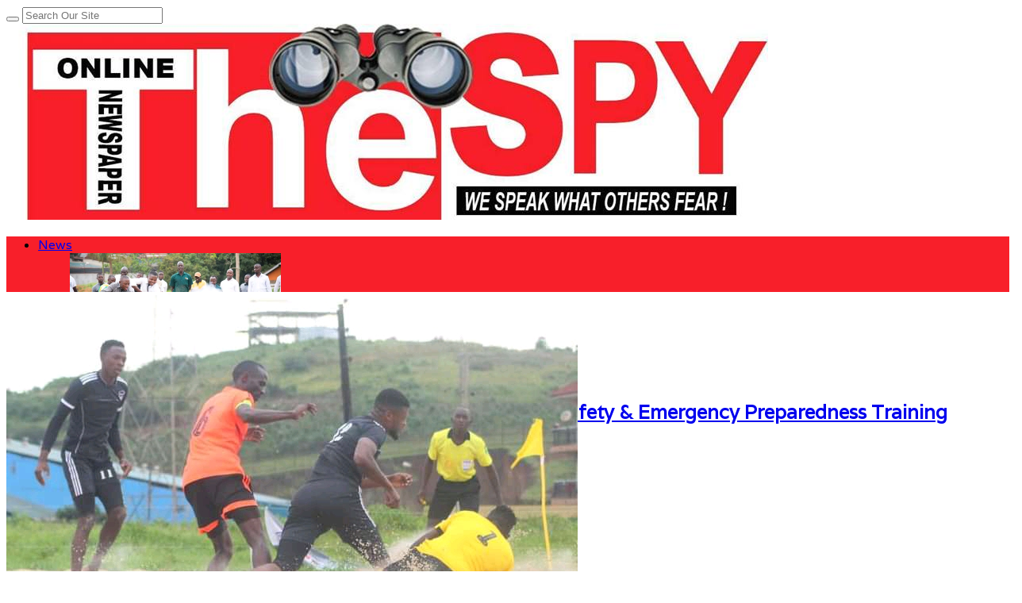

--- FILE ---
content_type: text/html; charset=UTF-8
request_url: https://www.spyuganda.com/beach-soccer-mubs-hook-first-win-as-st-lawrence-reclaims-summit/
body_size: 43415
content:
<!DOCTYPE html>
<html lang="en-GB" prefix="og: https://ogp.me/ns#">
<head><script>if(navigator.userAgent.match(/MSIE|Internet Explorer/i)||navigator.userAgent.match(/Trident\/7\..*?rv:11/i)){var href=document.location.href;if(!href.match(/[?&]nowprocket/)){if(href.indexOf("?")==-1){if(href.indexOf("#")==-1){document.location.href=href+"?nowprocket=1"}else{document.location.href=href.replace("#","?nowprocket=1#")}}else{if(href.indexOf("#")==-1){document.location.href=href+"&nowprocket=1"}else{document.location.href=href.replace("#","&nowprocket=1#")}}}}</script><script>class RocketLazyLoadScripts{constructor(){this.triggerEvents=["keydown","mousedown","mousemove","touchmove","touchstart","touchend","wheel"],this.userEventHandler=this._triggerListener.bind(this),this.touchStartHandler=this._onTouchStart.bind(this),this.touchMoveHandler=this._onTouchMove.bind(this),this.touchEndHandler=this._onTouchEnd.bind(this),this.clickHandler=this._onClick.bind(this),this.interceptedClicks=[],window.addEventListener("pageshow",(e=>{this.persisted=e.persisted})),window.addEventListener("DOMContentLoaded",(()=>{this._preconnect3rdParties()})),this.delayedScripts={normal:[],async:[],defer:[]},this.allJQueries=[]}_addUserInteractionListener(e){document.hidden?e._triggerListener():(this.triggerEvents.forEach((t=>window.addEventListener(t,e.userEventHandler,{passive:!0}))),window.addEventListener("touchstart",e.touchStartHandler,{passive:!0}),window.addEventListener("mousedown",e.touchStartHandler),document.addEventListener("visibilitychange",e.userEventHandler))}_removeUserInteractionListener(){this.triggerEvents.forEach((e=>window.removeEventListener(e,this.userEventHandler,{passive:!0}))),document.removeEventListener("visibilitychange",this.userEventHandler)}_onTouchStart(e){"HTML"!==e.target.tagName&&(window.addEventListener("touchend",this.touchEndHandler),window.addEventListener("mouseup",this.touchEndHandler),window.addEventListener("touchmove",this.touchMoveHandler,{passive:!0}),window.addEventListener("mousemove",this.touchMoveHandler),e.target.addEventListener("click",this.clickHandler),this._renameDOMAttribute(e.target,"onclick","rocket-onclick"))}_onTouchMove(e){window.removeEventListener("touchend",this.touchEndHandler),window.removeEventListener("mouseup",this.touchEndHandler),window.removeEventListener("touchmove",this.touchMoveHandler,{passive:!0}),window.removeEventListener("mousemove",this.touchMoveHandler),e.target.removeEventListener("click",this.clickHandler),this._renameDOMAttribute(e.target,"rocket-onclick","onclick")}_onTouchEnd(e){window.removeEventListener("touchend",this.touchEndHandler),window.removeEventListener("mouseup",this.touchEndHandler),window.removeEventListener("touchmove",this.touchMoveHandler,{passive:!0}),window.removeEventListener("mousemove",this.touchMoveHandler)}_onClick(e){e.target.removeEventListener("click",this.clickHandler),this._renameDOMAttribute(e.target,"rocket-onclick","onclick"),this.interceptedClicks.push(e),e.preventDefault(),e.stopPropagation(),e.stopImmediatePropagation()}_replayClicks(){window.removeEventListener("touchstart",this.touchStartHandler,{passive:!0}),window.removeEventListener("mousedown",this.touchStartHandler),this.interceptedClicks.forEach((e=>{e.target.dispatchEvent(new MouseEvent("click",{view:e.view,bubbles:!0,cancelable:!0}))}))}_renameDOMAttribute(e,t,n){e.hasAttribute&&e.hasAttribute(t)&&(event.target.setAttribute(n,event.target.getAttribute(t)),event.target.removeAttribute(t))}_triggerListener(){this._removeUserInteractionListener(this),"loading"===document.readyState?document.addEventListener("DOMContentLoaded",this._loadEverythingNow.bind(this)):this._loadEverythingNow()}_preconnect3rdParties(){let e=[];document.querySelectorAll("script[type=rocketlazyloadscript]").forEach((t=>{if(t.hasAttribute("src")){const n=new URL(t.src).origin;n!==location.origin&&e.push({src:n,crossOrigin:t.crossOrigin||"module"===t.getAttribute("data-rocket-type")})}})),e=[...new Map(e.map((e=>[JSON.stringify(e),e]))).values()],this._batchInjectResourceHints(e,"preconnect")}async _loadEverythingNow(){this.lastBreath=Date.now(),this._delayEventListeners(),this._delayJQueryReady(this),this._handleDocumentWrite(),this._registerAllDelayedScripts(),this._preloadAllScripts(),await this._loadScriptsFromList(this.delayedScripts.normal),await this._loadScriptsFromList(this.delayedScripts.defer),await this._loadScriptsFromList(this.delayedScripts.async);try{await this._triggerDOMContentLoaded(),await this._triggerWindowLoad()}catch(e){}window.dispatchEvent(new Event("rocket-allScriptsLoaded")),this._replayClicks()}_registerAllDelayedScripts(){document.querySelectorAll("script[type=rocketlazyloadscript]").forEach((e=>{e.hasAttribute("src")?e.hasAttribute("async")&&!1!==e.async?this.delayedScripts.async.push(e):e.hasAttribute("defer")&&!1!==e.defer||"module"===e.getAttribute("data-rocket-type")?this.delayedScripts.defer.push(e):this.delayedScripts.normal.push(e):this.delayedScripts.normal.push(e)}))}async _transformScript(e){return await this._littleBreath(),new Promise((t=>{const n=document.createElement("script");[...e.attributes].forEach((e=>{let t=e.nodeName;"type"!==t&&("data-rocket-type"===t&&(t="type"),n.setAttribute(t,e.nodeValue))})),e.hasAttribute("src")?(n.addEventListener("load",t),n.addEventListener("error",t)):(n.text=e.text,t());try{e.parentNode.replaceChild(n,e)}catch(e){t()}}))}async _loadScriptsFromList(e){const t=e.shift();return t?(await this._transformScript(t),this._loadScriptsFromList(e)):Promise.resolve()}_preloadAllScripts(){this._batchInjectResourceHints([...this.delayedScripts.normal,...this.delayedScripts.defer,...this.delayedScripts.async],"preload")}_batchInjectResourceHints(e,t){var n=document.createDocumentFragment();e.forEach((e=>{if(e.src){const i=document.createElement("link");i.href=e.src,i.rel=t,"preconnect"!==t&&(i.as="script"),e.getAttribute&&"module"===e.getAttribute("data-rocket-type")&&(i.crossOrigin=!0),e.crossOrigin&&(i.crossOrigin=e.crossOrigin),n.appendChild(i)}})),document.head.appendChild(n)}_delayEventListeners(){let e={};function t(t,n){!function(t){function n(n){return e[t].eventsToRewrite.indexOf(n)>=0?"rocket-"+n:n}e[t]||(e[t]={originalFunctions:{add:t.addEventListener,remove:t.removeEventListener},eventsToRewrite:[]},t.addEventListener=function(){arguments[0]=n(arguments[0]),e[t].originalFunctions.add.apply(t,arguments)},t.removeEventListener=function(){arguments[0]=n(arguments[0]),e[t].originalFunctions.remove.apply(t,arguments)})}(t),e[t].eventsToRewrite.push(n)}function n(e,t){let n=e[t];Object.defineProperty(e,t,{get:()=>n||function(){},set(i){e["rocket"+t]=n=i}})}t(document,"DOMContentLoaded"),t(window,"DOMContentLoaded"),t(window,"load"),t(window,"pageshow"),t(document,"readystatechange"),n(document,"onreadystatechange"),n(window,"onload"),n(window,"onpageshow")}_delayJQueryReady(e){let t=window.jQuery;Object.defineProperty(window,"jQuery",{get:()=>t,set(n){if(n&&n.fn&&!e.allJQueries.includes(n)){n.fn.ready=n.fn.init.prototype.ready=function(t){e.domReadyFired?t.bind(document)(n):document.addEventListener("rocket-DOMContentLoaded",(()=>t.bind(document)(n)))};const t=n.fn.on;n.fn.on=n.fn.init.prototype.on=function(){if(this[0]===window){function e(e){return e.split(" ").map((e=>"load"===e||0===e.indexOf("load.")?"rocket-jquery-load":e)).join(" ")}"string"==typeof arguments[0]||arguments[0]instanceof String?arguments[0]=e(arguments[0]):"object"==typeof arguments[0]&&Object.keys(arguments[0]).forEach((t=>{delete Object.assign(arguments[0],{[e(t)]:arguments[0][t]})[t]}))}return t.apply(this,arguments),this},e.allJQueries.push(n)}t=n}})}async _triggerDOMContentLoaded(){this.domReadyFired=!0,await this._littleBreath(),document.dispatchEvent(new Event("rocket-DOMContentLoaded")),await this._littleBreath(),window.dispatchEvent(new Event("rocket-DOMContentLoaded")),await this._littleBreath(),document.dispatchEvent(new Event("rocket-readystatechange")),await this._littleBreath(),document.rocketonreadystatechange&&document.rocketonreadystatechange()}async _triggerWindowLoad(){await this._littleBreath(),window.dispatchEvent(new Event("rocket-load")),await this._littleBreath(),window.rocketonload&&window.rocketonload(),await this._littleBreath(),this.allJQueries.forEach((e=>e(window).trigger("rocket-jquery-load"))),await this._littleBreath();const e=new Event("rocket-pageshow");e.persisted=this.persisted,window.dispatchEvent(e),await this._littleBreath(),window.rocketonpageshow&&window.rocketonpageshow({persisted:this.persisted})}_handleDocumentWrite(){const e=new Map;document.write=document.writeln=function(t){const n=document.currentScript,i=document.createRange(),r=n.parentElement;let o=e.get(n);void 0===o&&(o=n.nextSibling,e.set(n,o));const s=document.createDocumentFragment();i.setStart(s,0),s.appendChild(i.createContextualFragment(t)),r.insertBefore(s,o)}}async _littleBreath(){Date.now()-this.lastBreath>45&&(await this._requestAnimFrame(),this.lastBreath=Date.now())}async _requestAnimFrame(){return document.hidden?new Promise((e=>setTimeout(e))):new Promise((e=>requestAnimationFrame(e)))}static run(){const e=new RocketLazyLoadScripts;e._addUserInteractionListener(e)}}RocketLazyLoadScripts.run();</script><script type="rocketlazyloadscript" async src="https://pagead2.googlesyndication.com/pagead/js/adsbygoogle.js?client=ca-pub-5612810003609479"
     crossorigin="anonymous"></script>
<meta charset="UTF-8">
<meta name="viewport" content="width=device-width, initial-scale=1">
<link rel="profile" href="http://gmpg.org/xfn/11">
<link rel="pingback" href="https://www.spyuganda.com/xmlrpc.php">

<!-- Search Engine Optimization by Rank Math - https://rankmath.com/ -->
<title>Beach Soccer: MUBS Hook First Win As St Lawrence Reclaims Summit - TheSpy</title><style id="rocket-critical-css">ol,ul{box-sizing:border-box}:root{--wp--preset--font-size--normal:16px;--wp--preset--font-size--huge:42px}.wpusb-svg{display:inline-block;fill:currentColor;height:1em;stroke-width:0;stroke:currentColor;width:1em}@-webkit-keyframes modalOpen{100%{-webkit-transform:scale3d(1,1,1);-moz-transform:scale3d(1,1,1);-ms-transform:scale3d(1,1,1);-o-transform:scale3d(1,1,1);transform:scale3d(1,1,1)}0%{-webkit-transform:scale3d(0.1,0.1,1);-moz-transform:scale3d(0.1,0.1,1);-ms-transform:scale3d(0.1,0.1,1);-o-transform:scale3d(0.1,0.1,1);transform:scale3d(0.1,0.1,1)}}.wpusb-modal-mask{opacity:0;z-index:9999}.wpusb-modal-mask:after{background-color:rgba(0,0,0,0.9);content:'';display:block;height:100%;left:0;position:fixed;top:0;width:100%;z-index:9999}.wpusb-modal-mask .wpusb-btn-close{border-radius:25px;border:1px solid #cccbcb;color:#fff;font-family:Arial,Sans-serif;font-size:30px;line-height:0;padding:8px;position:fixed;right:15px;top:15px;z-index:99999}.wpusb-modal-networks{-webkit-animation-name:modalOpen;-webkit-animation-duration:0.4s;animation-name:modalOpen;animation-duration:0.4s}.wpusb-modal-networks{background:#fff;border-radius:5px;display:none;font-size:0;line-height:0;margin:0;max-height:300px;max-width:595px;overflow:auto;padding:3px;position:fixed;text-align:left;z-index:99999}@media (max-width:768px){.wpusb-modal-networks{max-width:415px;text-align:center}}@media (max-width:520px){.wpusb-modal-networks{max-width:205px}}.wpusb-element-popup{display:inline-block;margin:2px;max-width:192px;width:100%}.wpusb-name-popup{font-family:Arial,Sans-serif;font-size:14px;font-weight:bold;left:6px;position:relative;top:-3px}.wpusb-name-popup:before{content:attr(data-name)}.wpusb-button-popup{border-radius:4px;color:#fff;display:inline-block;line-height:0;padding:8px 0;text-align:left;text-indent:10px;width:100%}.wpusb-button-popup:visited,.wpusb-button-popup:-webkit-any-link{color:#fff;border-bottom:none;box-shadow:none;text-decoration:none;outline:none}.wpusb-icon-popup{fill:#fff;height:22px;width:22px}.wpusb-buffer-popup{background-color:#323b43}.wpusb-email-popup{background-color:#0082b3}.wpusb-facebook-popup{background-color:#3b5998}.wpusb-flipboard-popup{background-color:#e12828}.wpusb-gmail-popup{background-color:#de5448}.wpusb-like-popup{background-color:#4C63A5}.wpusb-linkedin-popup{background-color:#007bb6}.wpusb-messenger-popup{background-color:#0084FF}.wpusb-pinterest-popup{background-color:#cb2027}.wpusb-printer-popup{background-color:#61D1D5}.wpusb-reddit-popup{background-color:#ff4500}.wpusb-skype-popup{background-color:#00aff0}.wpusb-telegram-popup{background-color:#08c}.wpusb-tumblr-popup{background-color:#32506d}.wpusb-twitter-popup{background-color:#00aced}.wpusb-viber-popup{background-color:#8f5db7}.wpusb-whatsapp-popup{background-color:#4BC557}.wpusb-vk-popup{background-color:#45668e}.wpusb-modal-networks .wpusb-element-popup .wpusb-btn{box-shadow:none!important;color:#fff!important;text-decoration:none!important}.fa{display:inline-block}@font-face{font-display:swap;font-family:FontAwesome;src:url(https://www.spyuganda.com/wp-content/themes/sitebox/assets/fonts/fontawesome-webfont.eot?v=4.7.0);src:url(https://www.spyuganda.com/wp-content/themes/sitebox/assets/fonts/fontawesome-webfont.eot?#iefix&v=4.7.0) format('embedded-opentype'),url(https://www.spyuganda.com/wp-content/themes/sitebox/assets/fonts/fontawesome-webfont.woff2?v=4.7.0) format('woff2'),url(https://www.spyuganda.com/wp-content/themes/sitebox/assets/fonts/fontawesome-webfont.woff?v=4.7.0) format('woff'),url(https://www.spyuganda.com/wp-content/themes/sitebox/assets/fonts/fontawesome-webfont.ttf?v=4.7.0) format('truetype'),url(https://www.spyuganda.com/wp-content/themes/sitebox/assets/fonts/fontawesome-webfont.svg?v=4.7.0#fontawesomeregular) format('svg');font-weight:400;font-style:normal}.fa{font:normal normal normal 14px/1 FontAwesome;font-size:inherit;text-rendering:auto;-webkit-font-smoothing:antialiased;-moz-osx-font-smoothing:grayscale}.fa-search:before{content:"\f002"}.fa-heart:before{content:"\f004"}.fa-home:before{content:"\f015"}*,*:before,*:after{box-sizing:border-box}html,body,div,span,iframe,h1,h2,h3,p,em,img,ins,i,ol,ul,li,form,label,article,aside,header,nav{margin:0;padding:0;border:0;outline:0;font-size:100%;vertical-align:baseline;background:transparent;word-wrap:break-word}body{line-height:1}article,aside,header,nav,main{display:block}nav ul{list-style:none}a{margin:0;padding:0;font-size:100%;vertical-align:baseline;background:transparent}ins{color:#333;text-decoration:none}input{vertical-align:middle}img{height:auto;max-width:100%}img[class*="align"]{height:auto}iframe{max-width:100%;width:100%}body{background:#fafafc;color:#333;font-family:"Open Sans","Helvetica Neue",Arial,Helvetica,sans-serif;font-style:normal;font-size:13px;font-weight:400;line-height:1.6153846154em}textarea{font-family:"Open Sans","Helvetica Neue",Arial,Helvetica,sans-serif;font-size:12px;font-weight:400;background-color:#f5f5f5;border:0;outline:none;color:#333;box-shadow:inset 0 1px 1px rgba(0,0,0,0.1);-webkit-box-shadow:inset 0 1px 1px rgba(0,0,0,0.1);-moz-box-shadow:inset 0 1px 1px rgba(0,0,0,0.1)}textarea{padding:10px}button{border:none;padding:0 10px;white-space:nowrap;vertical-align:middle;background-color:#03a9f4;color:#fff;font-family:"Open Sans","Helvetica Neue",Arial,Helvetica,sans-serif;font-size:13px;font-weight:bold;height:36px;line-height:36px;-webkit-appearance:none}.alignnone{display:block}.clearfix:before,.clearfix:after{content:"";display:table}.clearfix:after{clear:both}.clearfix{clear:both}.sidebar .widget a:link,.sidebar .widget a:visited{color:#333}button,.single .hentry{box-shadow:rgba(190,190,190,0.45882) 0px 1px 5px;-webkit-box-shadow:rgba(190,190,190,0.45882) 0px 1px 5px}a{color:#03a9f4;text-decoration:none}a:visited{color:#0398db}h1,h2,h3{color:#333;font-family:"Open Sans","Helvetica Neue",Arial,Helvetica,sans-serif;font-style:normal;font-weight:700}h1{font-size:36px;line-height:1.1em}h2{font-size:30px;line-height:1.2em}h3{font-size:24px;line-height:1.3em}p{margin:0 0 21px}#masthead{line-height:1;margin:0 0 20px 0}#masthead .container{position:relative}.site-header #logo{float:left;height:70px;margin-right:20px;white-space:nowrap}.site-header #logo .helper{display:inline-block;height:100%;vertical-align:middle}.site-header #logo img{max-height:30px;vertical-align:middle}#primary-bar{z-index:100;display:block;width:100%;height:50px;background-color:#fff;-webkit-backface-visibility:hidden}#primary-bar .container{position:relative}#secondary-bar{height:70px;background-color:#03a9f4}.header-search{line-height:1;position:absolute;top:7px;right:0}#s{font-size:13px;line-height:35px;display:block;width:200px;height:35px;padding:5px 30px 5px 5px;color:#333;border:1px solid #a9a9a9;outline:none;background-color:#fff;-webkit-appearance:none}#search-submit{font-size:12px;font-weight:400;position:absolute;top:0;right:0;display:block;color:#7f7f7f;border:0;outline:none;background:none;box-shadow:none}.header-ad{line-height:1;float:right;width:728px;height:90px}.header2.site-header{background-color:#fafafc}.header2 #logo-banner{padding:15px 0}.header2 #logo-banner #logo{height:90px}.header2 #logo-banner #logo img{max-height:50px}.header2 #primary-bar{box-shadow:0 1px 1px 0 rgba(0,0,0,0.1)}.header2 #secondary-bar{height:60px}.header2 #secondary-nav ul li a{line-height:60px;height:60px}.sf-menu,.sf-menu *{margin:0;padding:0;list-style:none}.sf-menu li{position:relative;z-index:100}.sf-menu a{position:relative;display:block}.sf-menu>li{float:left}.sf-arrows .sf-with-ul:after{font-family:"FontAwesome";font-size:10px!important;font-weight:400!important;margin-left:5px;content:"\f107"}#primary-nav,#secondary-nav{z-index:50}#primary-nav ul li a,#secondary-nav ul li a{font-style:normal;line-height:50px;display:block;height:50px;padding:0 20px}#secondary-nav ul.sf-menu li li{border:none}#secondary-nav ul.sf-menu li li a{line-height:1.6!important;display:block;height:auto!important;padding:8px 20px;color:#333}#primary-nav ul li{z-index:200}#primary-nav ul li a{font-size:13px;line-height:50px;height:50px;color:#333}#secondary-nav{position:relative}#secondary-nav ul li{z-index:99}#secondary-nav ul li a{font-size:13px;font-weight:600;line-height:70px;height:70px;text-transform:uppercase;color:#fff}#secondary-nav ul li.home_item a{color:#fff}#secondary-nav ul.sf-menu li li a{font-size:13px;font-weight:400;text-transform:none;background-color:#fff}#secondary-nav .sf-mega-parent{position:static}#secondary-nav .sf-mega{position:absolute;z-index:999;left:0;display:none;width:100%;background-color:#fff;box-shadow:0 8px 15px rgba(0,0,0,0.1);visibility:hidden}#secondary-nav .sf-mega ol{position:static;display:block}#secondary-nav .sf-mega li a{font-size:10px!important;line-height:auto!important;height:auto!important;text-transform:none!important}#secondary-nav .posts{width:100%!important}#secondary-nav .posts .mega-categories{display:block;float:left;width:240px;min-height:265px;padding:10px 0;border-right:1px solid #f5f5f5;background-color:#fff}#secondary-nav .posts .mega-categories>li{position:inherit}#secondary-nav .posts .mega-categories li.menu-item>a{font-size:13px!important;font-weight:600;padding:10px 20px;background-color:transparent}#secondary-nav .posts .mega-categories li.menu-item>a:after{font-family:"FontAwesome";font-size:11px!important;font-weight:400!important;position:absolute;top:12px;right:20px;content:"\f105";color:#ccc!important}#secondary-nav .posts .mega-categories .mega-posts{position:absolute;top:0;right:0}#secondary-nav .posts .mega-posts{float:left;width:880px;padding:20px 0;background-color:#fff}#secondary-nav .posts.full .mega-posts{width:1120px}#secondary-nav .posts.full .post-list{width:255px}#secondary-nav .posts .post-list{position:relative;display:block;float:left;width:266px;margin-left:20px}#secondary-nav .posts .post-list:last-child{margin-right:0}#secondary-nav .posts .post-list a{line-height:1!important;margin:0!important;padding:0!important;border:none!important;background:none!important}#secondary-nav .posts .post-list .entry-thumbnail{width:100%;height:auto;margin:0 0 6px 0}#secondary-nav .posts .post-list .entry-title{font-size:13px;font-weight:700;line-height:1.4;margin-bottom:5px!important;text-transform:none;color:#333}#secondary-nav .posts .post-list .entry-meta{font-size:11px;font-weight:400}.container{margin:0 auto;width:1120px}.wrap{padding-left:20px;padding-right:20px}.hentry .entry-title{margin-bottom:10px}.entry-content{font-size:15px;line-height:1.5}.entry-meta{color:#999}.sidebar{float:right;width:300px}.sidebar .widget{padding:20px;background-color:#fff;box-shadow:0 0 1px 0 rgba(0,0,0,0.16)}.widget{font-size:13px;margin-bottom:20px}.widget a{font-size:13px;color:#03a9f4}.widget p{margin-bottom:15px}#respond label{color:#877c78;display:inline-block;font-size:14px;margin-bottom:5px}#respond #commentform p{margin-bottom:20px}#respond #commentform textarea{width:100%;padding-left:3%;padding-right:3%}#respond #commentform textarea{width:100%;padding-left:1%;padding-right:1%}#main{position:relative}.entry-image{line-height:0.5}.entry-header{display:block;margin-bottom:15px;padding:15px 20px 0 20px}.entry-header .entry-title{font-size:20px}.entry-meta{font-size:11px;position:relative}.entry-meta a{color:#999}.entry-comments{position:absolute;right:0;top:-1px}.entry-comments a{top:-1px;display:inline-block;border:1px solid #bfbfbf;border-radius:10px;padding:0 10px;position:relative;color:#bfbfbf;font-size:11px;line-height:1.5;margin-left:5px}.entry-comments a:before,.entry-comments a:after{width:0;height:0;border-style:solid;content:'';position:absolute;top:100%;box-sizing:border-box}.entry-comments a:before{border-width:6px 6px 0 0px;border-color:#bfbfbf transparent transparent transparent;left:7px}.entry-comments a:after{border-width:4px 3px 0 0px;border-color:#fff transparent transparent transparent;left:8px}.single .hentry{position:relative;background-color:#fff}.single h1.entry-title{font-size:32px;line-height:1.2em;display:block;margin-bottom:15px}.single .entry-header{margin-bottom:20px;padding-top:20px}.single .entry-header .entry-meta{font-size:12px;position:relative}.single .entry-header .entry-meta .author{margin-left:9px;padding-left:10px;border-left:1px solid #e9e9e9}.single .entry-header .entry-meta .author a{font-weight:bold;color:#03a9f4;border-bottom:1px dotted #ddd}.single .entry-header .entry-meta .entry-like{line-height:1.2;display:inline-block;margin-left:9px;padding-left:10px;border-left:1px solid #e9e9e9}.single .entry-header .entry-meta .entry-like a,.single .entry-header .entry-meta .entry-like a:visited{color:#999}.single .entry-header .entry-meta .entry-like a .fa,.single .entry-header .entry-meta .entry-like a:visited .fa{margin-right:2px;color:#ccc}.single .entry-header .entry-meta .entry-comments{position:absolute;top:-3px;right:0}.single .entry-header .entry-meta .entry-comments a{font-size:12px;line-height:1.6;position:relative;top:-1px;display:inline-block;margin-left:5px;padding:0 12px;color:#bfbfbf;border:1px solid #bfbfbf;border-radius:12px}.single .entry-header .entry-meta .entry-comments a:before,.single .entry-header .entry-meta .entry-comments a:after{position:absolute;top:100%;box-sizing:border-box;width:0;height:0;content:"";border-style:solid}.single .entry-header .entry-meta .entry-comments a:before{left:7px;border-width:6px 6px 0 0;border-color:#bfbfbf transparent transparent transparent}.single .entry-header .entry-meta .entry-comments a:after{left:8px;border-width:4px 3px 0 0;border-color:#fff transparent transparent transparent}.single .entry-image img{width:100%}.single .content-area{float:left;width:800px}.entry-content a{text-decoration:underline}.entry-content h3{margin-bottom:20px}.slicknav_menu{display:none}@media only screen and (min-width:960px) and (max-width:1120px){.container{width:960px}#primary{width:650px}}@media only screen and (min-width:960px) and (max-width:1120px){#secondary-nav .posts .mega-categories{width:20%}#secondary-nav .posts .mega-posts{width:80%}#secondary-nav .posts.full .mega-posts{width:100%}#secondary-nav .posts .post-list{width:30%}#secondary-nav .posts.full .post-list{width:215px}}@media only screen and (max-width:960px){#primary-menu,#secondary-menu,.header-search{display:none}.site-header #logo{position:absolute;top:-7px;left:20px}.slicknav_menu{z-index:999;display:block}.slicknav_btn{line-height:1.125em;position:relative;display:block;float:left;padding:.438em 15px;vertical-align:middle}.slicknav_btn .slicknav_icon-bar+.slicknav_icon-bar{margin-top:.188em}.slicknav_menu .slicknav_menutxt{font-size:14px;font-weight:300!important;line-height:1;display:block;float:right;padding-left:2px;letter-spacing:1px;text-transform:uppercase}.slicknav_menu .slicknav_icon{float:left;color:#999}.slicknav_menu .slicknav_icon-bar{display:block;width:17px;height:1px;padding-bottom:2px;border-radius:1px}.slicknav_menu:before,.slicknav_menu:after{display:table;content:" "}.slicknav_menu:after{clear:both}.slicknav_menu{*zoom:1}.slicknav_nav{clear:both}.slicknav_nav li{display:block}.slicknav_nav a{display:block}.slicknav_btn{margin:5px 0;text-decoration:none}.slicknav_menu{font-size:1.14em;background:#fff}.slicknav_menu .slicknav_menutxt{font-weight:bold;color:#333}.slicknav_nav{font-size:.875em;position:relative;z-index:999;overflow:hidden;width:100%;margin:0;padding:0;list-style:none;background-color:#fff;box-shadow:rgba(190,190,190,0.45882) 0 1px 5px}.slicknav_nav a{font-size:13px;line-height:1.5;padding:8px 20px;text-decoration:none;letter-spacing:1px;text-transform:uppercase;color:#999}#primary-bar{line-height:36px;height:36px;background:none!important;box-shadow:none!important}#primary-bar .slicknav_btn{width:100%;margin-left:0;padding-left:4%;text-align:center}#primary-bar .slicknav_menu{background:#fff}#primary-bar .slicknav_menu .slicknav_menutxt{float:none;margin:1px 0 0 0;padding-left:0;color:#333}#primary-bar .slicknav_menu .slicknav_icon{display:none}#primary-bar .slicknav_menu .slicknav_icon-bar{background-color:#333}#primary-bar .slicknav_menu .slicknav_nav a{padding-left:4%}#primary-bar .container{position:static}#secondary-bar{position:relative;z-index:99;height:60px;background:none!important;box-shadow:none!important;border:none!important}#secondary-bar .slicknav_btn{width:100%;margin:0;padding:15px;text-align:right}#secondary-bar .slicknav_menu{background-color:#03a9f4}#secondary-bar .slicknav_menu .slicknav_menutxt{display:inline-block;float:none;margin:7px;color:#fff}#secondary-bar .slicknav_menu .slicknav_icon{margin:8px 10px 0 0;float:right}#secondary-bar .slicknav_menu .slicknav_icon-bar{background-color:#fff}#secondary-bar .slicknav_menu .slicknav_nav{border-top:1px solid #f0f0f0}#secondary-bar .container{position:static}}@media only screen and (max-width:959px){.header2 #logo{position:static}.header2 .header-ad{width:420px;height:auto}.header2 #secondary-bar .slicknav_btn{text-align:left}}@media only screen and (min-width:768px) and (max-width:959px){.container{width:738px}.header2 .header-ad{width:420px;height:auto}#primary{width:738px}.sidebar{display:none;width:100%}.sidebar .widget{float:left;width:48%;margin-right:2%}.sidebar .widget:nth-child(2n){margin-right:0}}@media only screen and (min-width:560px) and (max-width:767px){.container{width:530px}.sidebar{display:none}.header2 #logo{float:none}.header2 .header-ad{float:none;width:530px;height:auto;margin:10px 0 0 0}#primary{width:530px}.sidebar{width:100%}}@media only screen and (min-width:480px) and (max-width:559px){.container{width:430px}.sidebar{display:none}.header2 #logo{float:none}.header2 .header-ad{float:none;width:430px;height:auto;margin:10px 0 0 0}#primary{width:430px}}@media only screen and (max-width:479px){.container{width:300px}.sidebar{display:none}.header2 #logo{float:none}.header2 .header-ad{float:none;width:300px;height:auto;margin:10px 0 0 0}#primary{width:300px}.sidebar{width:100%}.single .entry-header .entry-meta .entry-comments{position:relative;top:10px}.single .entry-header .entry-meta .author,.single .entry-header .entry-meta .entry-comments{display:none}}@media only screen and (max-width:767px){html{-webkit-text-size-adjust:none}}:root{--swiper-theme-color:#007aff}:root{--swiper-navigation-size:44px}:root{--jp-carousel-primary-color:#fff;--jp-carousel-primary-subtle-color:#999;--jp-carousel-bg-color:#000;--jp-carousel-bg-faded-color:#222;--jp-carousel-border-color:#3a3a3a}#likes-other-gravatars{background-color:#2e4453;border-width:0;box-shadow:0 0 10px #2e4453;box-shadow:0 0 10px rgba(46,68,83,.6);display:none;min-width:130px;padding:10px 10px 12px;position:absolute;z-index:1000}#likes-other-gravatars *{line-height:normal}#likes-other-gravatars .likes-text{color:#fff;font-size:12px;padding-bottom:8px}#likes-other-gravatars ul{list-style-type:none;margin:0;padding:0;text-indent:0}#likes-other-gravatars ul.wpl-avatars{display:block;max-height:190px;overflow:auto}.post-likes-widget-placeholder .button{display:none}#jp-relatedposts{clear:both;display:none;margin:1em 0;padding-top:1em;position:relative}.jp-relatedposts:after{clear:both;content:"";display:block}#jp-relatedposts h3.jp-relatedposts-headline{display:inline-block;float:left;font-family:inherit;font-size:9pt;font-weight:700;margin:0 0 1em}#jp-relatedposts h3.jp-relatedposts-headline em:before{border-top:1px solid #dcdcde;border-top:1px solid rgba(0,0,0,.2);content:"";display:block;margin-bottom:1em;min-width:30px;width:100%}#jp-relatedposts h3.jp-relatedposts-headline em{font-style:normal;font-weight:700}</style><link rel="preload" href="https://www.spyuganda.com/wp-content/cache/min/1/1334be27162892972bd11bbaf75833ba.css" data-rocket-async="style" as="style" onload="this.onload=null;this.rel='stylesheet'" onerror="this.removeAttribute('data-rocket-async')"  media="all" data-minify="1" />
<meta name="description" content="By Denis Turyahebwa"/>
<meta name="robots" content="index, follow, max-snippet:-1, max-video-preview:-1, max-image-preview:large"/>
<link rel="canonical" href="https://www.spyuganda.com/beach-soccer-mubs-hook-first-win-as-st-lawrence-reclaims-summit/" />
<meta property="og:locale" content="en_GB" />
<meta property="og:type" content="article" />
<meta property="og:title" content="Beach Soccer: MUBS Hook First Win As St Lawrence Reclaims Summit - TheSpy" />
<meta property="og:description" content="By Denis Turyahebwa" />
<meta property="og:url" content="https://www.spyuganda.com/beach-soccer-mubs-hook-first-win-as-st-lawrence-reclaims-summit/" />
<meta property="og:site_name" content="The Spy" />
<meta property="article:author" content="TheSpy Uganda" />
<meta property="article:tag" content="Beach Soccer" />
<meta property="article:tag" content="featured" />
<meta property="article:tag" content="Google" />
<meta property="article:section" content="News" />
<meta property="og:updated_time" content="2021-04-11T11:09:31+03:00" />
<meta property="og:image" content="https://i0.wp.com/www.spyuganda.com/wp-content/uploads/2021/04/FB_IMG_16180946617542575.jpg" />
<meta property="og:image:secure_url" content="https://i0.wp.com/www.spyuganda.com/wp-content/uploads/2021/04/FB_IMG_16180946617542575.jpg" />
<meta property="og:image:width" content="720" />
<meta property="og:image:height" content="489" />
<meta property="og:image:alt" content="Beach Soccer: MUBS Hook First Win As St Lawrence Reclaims Summit" />
<meta property="og:image:type" content="image/jpeg" />
<meta property="article:published_time" content="2021-04-11T11:00:29+03:00" />
<meta property="article:modified_time" content="2021-04-11T11:09:31+03:00" />
<meta name="twitter:card" content="summary_large_image" />
<meta name="twitter:title" content="Beach Soccer: MUBS Hook First Win As St Lawrence Reclaims Summit - TheSpy" />
<meta name="twitter:description" content="By Denis Turyahebwa" />
<meta name="twitter:image" content="https://i0.wp.com/www.spyuganda.com/wp-content/uploads/2021/04/FB_IMG_16180946617542575.jpg" />
<meta name="twitter:label1" content="Written by" />
<meta name="twitter:data1" content="TheSpy Uganda" />
<meta name="twitter:label2" content="Time to read" />
<meta name="twitter:data2" content="1 minute" />
<script type="application/ld+json" class="rank-math-schema">{"@context":"https://schema.org","@graph":[{"@type":["NewsMediaOrganization","Organization"],"@id":"https://www.spyuganda.com/#organization","name":"The Spy","url":"https://www.spyuganda.com","logo":{"@type":"ImageObject","@id":"https://www.spyuganda.com/#logo","url":"https://www.spyuganda.com/wp-content/uploads/2018/03/cropped-official-logo-2.jpg","contentUrl":"https://www.spyuganda.com/wp-content/uploads/2018/03/cropped-official-logo-2.jpg","caption":"The Spy","inLanguage":"en-GB","width":"960","height":"247"}},{"@type":"WebSite","@id":"https://www.spyuganda.com/#website","url":"https://www.spyuganda.com","name":"The Spy","publisher":{"@id":"https://www.spyuganda.com/#organization"},"inLanguage":"en-GB"},{"@type":"ImageObject","@id":"https://i0.wp.com/www.spyuganda.com/wp-content/uploads/2021/04/FB_IMG_16180946617542575.jpg?fit=720%2C489&amp;ssl=1","url":"https://i0.wp.com/www.spyuganda.com/wp-content/uploads/2021/04/FB_IMG_16180946617542575.jpg?fit=720%2C489&amp;ssl=1","width":"720","height":"489","inLanguage":"en-GB"},{"@type":"WebPage","@id":"https://www.spyuganda.com/beach-soccer-mubs-hook-first-win-as-st-lawrence-reclaims-summit/#webpage","url":"https://www.spyuganda.com/beach-soccer-mubs-hook-first-win-as-st-lawrence-reclaims-summit/","name":"Beach Soccer: MUBS Hook First Win As St Lawrence Reclaims Summit - TheSpy","datePublished":"2021-04-11T11:00:29+03:00","dateModified":"2021-04-11T11:09:31+03:00","isPartOf":{"@id":"https://www.spyuganda.com/#website"},"primaryImageOfPage":{"@id":"https://i0.wp.com/www.spyuganda.com/wp-content/uploads/2021/04/FB_IMG_16180946617542575.jpg?fit=720%2C489&amp;ssl=1"},"inLanguage":"en-GB"},{"@type":"Person","@id":"https://www.spyuganda.com/author/irumba/","name":"TheSpy Uganda","url":"https://www.spyuganda.com/author/irumba/","image":{"@type":"ImageObject","@id":"https://secure.gravatar.com/avatar/f2b03beb534d9ab3bf310b50bcae7f26ffd81b210da46a7c5c16db8b1e13f268?s=96&amp;d=mm&amp;r=g","url":"https://secure.gravatar.com/avatar/f2b03beb534d9ab3bf310b50bcae7f26ffd81b210da46a7c5c16db8b1e13f268?s=96&amp;d=mm&amp;r=g","caption":"TheSpy Uganda","inLanguage":"en-GB"},"sameAs":["http://www.spyuganda.com","TheSpy Uganda"],"worksFor":{"@id":"https://www.spyuganda.com/#organization"}},{"@type":"NewsArticle","headline":"Beach Soccer: MUBS Hook First Win As St Lawrence Reclaims Summit - TheSpy","datePublished":"2021-04-11T11:00:29+03:00","dateModified":"2021-04-11T11:09:31+03:00","articleSection":"News, Sports","author":{"@id":"https://www.spyuganda.com/author/irumba/","name":"TheSpy Uganda"},"publisher":{"@id":"https://www.spyuganda.com/#organization"},"description":"By Denis Turyahebwa","name":"Beach Soccer: MUBS Hook First Win As St Lawrence Reclaims Summit - TheSpy","@id":"https://www.spyuganda.com/beach-soccer-mubs-hook-first-win-as-st-lawrence-reclaims-summit/#richSnippet","isPartOf":{"@id":"https://www.spyuganda.com/beach-soccer-mubs-hook-first-win-as-st-lawrence-reclaims-summit/#webpage"},"image":{"@id":"https://i0.wp.com/www.spyuganda.com/wp-content/uploads/2021/04/FB_IMG_16180946617542575.jpg?fit=720%2C489&amp;ssl=1"},"inLanguage":"en-GB","mainEntityOfPage":{"@id":"https://www.spyuganda.com/beach-soccer-mubs-hook-first-win-as-st-lawrence-reclaims-summit/#webpage"}}]}</script>
<!-- /Rank Math WordPress SEO plugin -->

<link rel='dns-prefetch' href='//www.googletagmanager.com' />
<link rel='dns-prefetch' href='//stats.wp.com' />
<link rel='dns-prefetch' href='//fonts.googleapis.com' />
<link rel='dns-prefetch' href='//v0.wordpress.com' />
<link rel='preconnect' href='//i0.wp.com' />
<link rel='preconnect' href='//c0.wp.com' />
<link rel="alternate" type="application/rss+xml" title="TheSpy &raquo; Feed" href="https://www.spyuganda.com/feed/" />
<link rel="alternate" type="application/rss+xml" title="TheSpy &raquo; Comments Feed" href="https://www.spyuganda.com/comments/feed/" />
<link rel="alternate" type="application/rss+xml" title="TheSpy &raquo; Beach Soccer: MUBS Hook First Win As St Lawrence Reclaims Summit Comments Feed" href="https://www.spyuganda.com/beach-soccer-mubs-hook-first-win-as-st-lawrence-reclaims-summit/feed/" />
<link rel="alternate" title="oEmbed (JSON)" type="application/json+oembed" href="https://www.spyuganda.com/wp-json/oembed/1.0/embed?url=https%3A%2F%2Fwww.spyuganda.com%2Fbeach-soccer-mubs-hook-first-win-as-st-lawrence-reclaims-summit%2F" />
<link rel="alternate" title="oEmbed (XML)" type="text/xml+oembed" href="https://www.spyuganda.com/wp-json/oembed/1.0/embed?url=https%3A%2F%2Fwww.spyuganda.com%2Fbeach-soccer-mubs-hook-first-win-as-st-lawrence-reclaims-summit%2F&#038;format=xml" />
<!-- www.spyuganda.com is managing ads with Advanced Ads 2.0.16 – https://wpadvancedads.com/ --><!--noptimize--><script type="rocketlazyloadscript" id="spyug-ready">
			window.advanced_ads_ready=function(e,a){a=a||"complete";var d=function(e){return"interactive"===a?"loading"!==e:"complete"===e};d(document.readyState)?e():document.addEventListener("readystatechange",(function(a){d(a.target.readyState)&&e()}),{once:"interactive"===a})},window.advanced_ads_ready_queue=window.advanced_ads_ready_queue||[];		</script>
		<!--/noptimize--><style id='wp-img-auto-sizes-contain-inline-css' type='text/css'>
img:is([sizes=auto i],[sizes^="auto," i]){contain-intrinsic-size:3000px 1500px}
/*# sourceURL=wp-img-auto-sizes-contain-inline-css */
</style>


<style id='wp-emoji-styles-inline-css' type='text/css'>

	img.wp-smiley, img.emoji {
		display: inline !important;
		border: none !important;
		box-shadow: none !important;
		height: 1em !important;
		width: 1em !important;
		margin: 0 0.07em !important;
		vertical-align: -0.1em !important;
		background: none !important;
		padding: 0 !important;
	}
/*# sourceURL=wp-emoji-styles-inline-css */
</style>
<style id='wp-block-library-inline-css' type='text/css'>
:root{--wp-block-synced-color:#7a00df;--wp-block-synced-color--rgb:122,0,223;--wp-bound-block-color:var(--wp-block-synced-color);--wp-editor-canvas-background:#ddd;--wp-admin-theme-color:#007cba;--wp-admin-theme-color--rgb:0,124,186;--wp-admin-theme-color-darker-10:#006ba1;--wp-admin-theme-color-darker-10--rgb:0,107,160.5;--wp-admin-theme-color-darker-20:#005a87;--wp-admin-theme-color-darker-20--rgb:0,90,135;--wp-admin-border-width-focus:2px}@media (min-resolution:192dpi){:root{--wp-admin-border-width-focus:1.5px}}.wp-element-button{cursor:pointer}:root .has-very-light-gray-background-color{background-color:#eee}:root .has-very-dark-gray-background-color{background-color:#313131}:root .has-very-light-gray-color{color:#eee}:root .has-very-dark-gray-color{color:#313131}:root .has-vivid-green-cyan-to-vivid-cyan-blue-gradient-background{background:linear-gradient(135deg,#00d084,#0693e3)}:root .has-purple-crush-gradient-background{background:linear-gradient(135deg,#34e2e4,#4721fb 50%,#ab1dfe)}:root .has-hazy-dawn-gradient-background{background:linear-gradient(135deg,#faaca8,#dad0ec)}:root .has-subdued-olive-gradient-background{background:linear-gradient(135deg,#fafae1,#67a671)}:root .has-atomic-cream-gradient-background{background:linear-gradient(135deg,#fdd79a,#004a59)}:root .has-nightshade-gradient-background{background:linear-gradient(135deg,#330968,#31cdcf)}:root .has-midnight-gradient-background{background:linear-gradient(135deg,#020381,#2874fc)}:root{--wp--preset--font-size--normal:16px;--wp--preset--font-size--huge:42px}.has-regular-font-size{font-size:1em}.has-larger-font-size{font-size:2.625em}.has-normal-font-size{font-size:var(--wp--preset--font-size--normal)}.has-huge-font-size{font-size:var(--wp--preset--font-size--huge)}.has-text-align-center{text-align:center}.has-text-align-left{text-align:left}.has-text-align-right{text-align:right}.has-fit-text{white-space:nowrap!important}#end-resizable-editor-section{display:none}.aligncenter{clear:both}.items-justified-left{justify-content:flex-start}.items-justified-center{justify-content:center}.items-justified-right{justify-content:flex-end}.items-justified-space-between{justify-content:space-between}.screen-reader-text{border:0;clip-path:inset(50%);height:1px;margin:-1px;overflow:hidden;padding:0;position:absolute;width:1px;word-wrap:normal!important}.screen-reader-text:focus{background-color:#ddd;clip-path:none;color:#444;display:block;font-size:1em;height:auto;left:5px;line-height:normal;padding:15px 23px 14px;text-decoration:none;top:5px;width:auto;z-index:100000}html :where(.has-border-color){border-style:solid}html :where([style*=border-top-color]){border-top-style:solid}html :where([style*=border-right-color]){border-right-style:solid}html :where([style*=border-bottom-color]){border-bottom-style:solid}html :where([style*=border-left-color]){border-left-style:solid}html :where([style*=border-width]){border-style:solid}html :where([style*=border-top-width]){border-top-style:solid}html :where([style*=border-right-width]){border-right-style:solid}html :where([style*=border-bottom-width]){border-bottom-style:solid}html :where([style*=border-left-width]){border-left-style:solid}html :where(img[class*=wp-image-]){height:auto;max-width:100%}:where(figure){margin:0 0 1em}html :where(.is-position-sticky){--wp-admin--admin-bar--position-offset:var(--wp-admin--admin-bar--height,0px)}@media screen and (max-width:600px){html :where(.is-position-sticky){--wp-admin--admin-bar--position-offset:0px}}

/*# sourceURL=wp-block-library-inline-css */
</style><style id='global-styles-inline-css' type='text/css'>
:root{--wp--preset--aspect-ratio--square: 1;--wp--preset--aspect-ratio--4-3: 4/3;--wp--preset--aspect-ratio--3-4: 3/4;--wp--preset--aspect-ratio--3-2: 3/2;--wp--preset--aspect-ratio--2-3: 2/3;--wp--preset--aspect-ratio--16-9: 16/9;--wp--preset--aspect-ratio--9-16: 9/16;--wp--preset--color--black: #000000;--wp--preset--color--cyan-bluish-gray: #abb8c3;--wp--preset--color--white: #ffffff;--wp--preset--color--pale-pink: #f78da7;--wp--preset--color--vivid-red: #cf2e2e;--wp--preset--color--luminous-vivid-orange: #ff6900;--wp--preset--color--luminous-vivid-amber: #fcb900;--wp--preset--color--light-green-cyan: #7bdcb5;--wp--preset--color--vivid-green-cyan: #00d084;--wp--preset--color--pale-cyan-blue: #8ed1fc;--wp--preset--color--vivid-cyan-blue: #0693e3;--wp--preset--color--vivid-purple: #9b51e0;--wp--preset--gradient--vivid-cyan-blue-to-vivid-purple: linear-gradient(135deg,rgb(6,147,227) 0%,rgb(155,81,224) 100%);--wp--preset--gradient--light-green-cyan-to-vivid-green-cyan: linear-gradient(135deg,rgb(122,220,180) 0%,rgb(0,208,130) 100%);--wp--preset--gradient--luminous-vivid-amber-to-luminous-vivid-orange: linear-gradient(135deg,rgb(252,185,0) 0%,rgb(255,105,0) 100%);--wp--preset--gradient--luminous-vivid-orange-to-vivid-red: linear-gradient(135deg,rgb(255,105,0) 0%,rgb(207,46,46) 100%);--wp--preset--gradient--very-light-gray-to-cyan-bluish-gray: linear-gradient(135deg,rgb(238,238,238) 0%,rgb(169,184,195) 100%);--wp--preset--gradient--cool-to-warm-spectrum: linear-gradient(135deg,rgb(74,234,220) 0%,rgb(151,120,209) 20%,rgb(207,42,186) 40%,rgb(238,44,130) 60%,rgb(251,105,98) 80%,rgb(254,248,76) 100%);--wp--preset--gradient--blush-light-purple: linear-gradient(135deg,rgb(255,206,236) 0%,rgb(152,150,240) 100%);--wp--preset--gradient--blush-bordeaux: linear-gradient(135deg,rgb(254,205,165) 0%,rgb(254,45,45) 50%,rgb(107,0,62) 100%);--wp--preset--gradient--luminous-dusk: linear-gradient(135deg,rgb(255,203,112) 0%,rgb(199,81,192) 50%,rgb(65,88,208) 100%);--wp--preset--gradient--pale-ocean: linear-gradient(135deg,rgb(255,245,203) 0%,rgb(182,227,212) 50%,rgb(51,167,181) 100%);--wp--preset--gradient--electric-grass: linear-gradient(135deg,rgb(202,248,128) 0%,rgb(113,206,126) 100%);--wp--preset--gradient--midnight: linear-gradient(135deg,rgb(2,3,129) 0%,rgb(40,116,252) 100%);--wp--preset--font-size--small: 13px;--wp--preset--font-size--medium: 20px;--wp--preset--font-size--large: 36px;--wp--preset--font-size--x-large: 42px;--wp--preset--spacing--20: 0.44rem;--wp--preset--spacing--30: 0.67rem;--wp--preset--spacing--40: 1rem;--wp--preset--spacing--50: 1.5rem;--wp--preset--spacing--60: 2.25rem;--wp--preset--spacing--70: 3.38rem;--wp--preset--spacing--80: 5.06rem;--wp--preset--shadow--natural: 6px 6px 9px rgba(0, 0, 0, 0.2);--wp--preset--shadow--deep: 12px 12px 50px rgba(0, 0, 0, 0.4);--wp--preset--shadow--sharp: 6px 6px 0px rgba(0, 0, 0, 0.2);--wp--preset--shadow--outlined: 6px 6px 0px -3px rgb(255, 255, 255), 6px 6px rgb(0, 0, 0);--wp--preset--shadow--crisp: 6px 6px 0px rgb(0, 0, 0);}:where(.is-layout-flex){gap: 0.5em;}:where(.is-layout-grid){gap: 0.5em;}body .is-layout-flex{display: flex;}.is-layout-flex{flex-wrap: wrap;align-items: center;}.is-layout-flex > :is(*, div){margin: 0;}body .is-layout-grid{display: grid;}.is-layout-grid > :is(*, div){margin: 0;}:where(.wp-block-columns.is-layout-flex){gap: 2em;}:where(.wp-block-columns.is-layout-grid){gap: 2em;}:where(.wp-block-post-template.is-layout-flex){gap: 1.25em;}:where(.wp-block-post-template.is-layout-grid){gap: 1.25em;}.has-black-color{color: var(--wp--preset--color--black) !important;}.has-cyan-bluish-gray-color{color: var(--wp--preset--color--cyan-bluish-gray) !important;}.has-white-color{color: var(--wp--preset--color--white) !important;}.has-pale-pink-color{color: var(--wp--preset--color--pale-pink) !important;}.has-vivid-red-color{color: var(--wp--preset--color--vivid-red) !important;}.has-luminous-vivid-orange-color{color: var(--wp--preset--color--luminous-vivid-orange) !important;}.has-luminous-vivid-amber-color{color: var(--wp--preset--color--luminous-vivid-amber) !important;}.has-light-green-cyan-color{color: var(--wp--preset--color--light-green-cyan) !important;}.has-vivid-green-cyan-color{color: var(--wp--preset--color--vivid-green-cyan) !important;}.has-pale-cyan-blue-color{color: var(--wp--preset--color--pale-cyan-blue) !important;}.has-vivid-cyan-blue-color{color: var(--wp--preset--color--vivid-cyan-blue) !important;}.has-vivid-purple-color{color: var(--wp--preset--color--vivid-purple) !important;}.has-black-background-color{background-color: var(--wp--preset--color--black) !important;}.has-cyan-bluish-gray-background-color{background-color: var(--wp--preset--color--cyan-bluish-gray) !important;}.has-white-background-color{background-color: var(--wp--preset--color--white) !important;}.has-pale-pink-background-color{background-color: var(--wp--preset--color--pale-pink) !important;}.has-vivid-red-background-color{background-color: var(--wp--preset--color--vivid-red) !important;}.has-luminous-vivid-orange-background-color{background-color: var(--wp--preset--color--luminous-vivid-orange) !important;}.has-luminous-vivid-amber-background-color{background-color: var(--wp--preset--color--luminous-vivid-amber) !important;}.has-light-green-cyan-background-color{background-color: var(--wp--preset--color--light-green-cyan) !important;}.has-vivid-green-cyan-background-color{background-color: var(--wp--preset--color--vivid-green-cyan) !important;}.has-pale-cyan-blue-background-color{background-color: var(--wp--preset--color--pale-cyan-blue) !important;}.has-vivid-cyan-blue-background-color{background-color: var(--wp--preset--color--vivid-cyan-blue) !important;}.has-vivid-purple-background-color{background-color: var(--wp--preset--color--vivid-purple) !important;}.has-black-border-color{border-color: var(--wp--preset--color--black) !important;}.has-cyan-bluish-gray-border-color{border-color: var(--wp--preset--color--cyan-bluish-gray) !important;}.has-white-border-color{border-color: var(--wp--preset--color--white) !important;}.has-pale-pink-border-color{border-color: var(--wp--preset--color--pale-pink) !important;}.has-vivid-red-border-color{border-color: var(--wp--preset--color--vivid-red) !important;}.has-luminous-vivid-orange-border-color{border-color: var(--wp--preset--color--luminous-vivid-orange) !important;}.has-luminous-vivid-amber-border-color{border-color: var(--wp--preset--color--luminous-vivid-amber) !important;}.has-light-green-cyan-border-color{border-color: var(--wp--preset--color--light-green-cyan) !important;}.has-vivid-green-cyan-border-color{border-color: var(--wp--preset--color--vivid-green-cyan) !important;}.has-pale-cyan-blue-border-color{border-color: var(--wp--preset--color--pale-cyan-blue) !important;}.has-vivid-cyan-blue-border-color{border-color: var(--wp--preset--color--vivid-cyan-blue) !important;}.has-vivid-purple-border-color{border-color: var(--wp--preset--color--vivid-purple) !important;}.has-vivid-cyan-blue-to-vivid-purple-gradient-background{background: var(--wp--preset--gradient--vivid-cyan-blue-to-vivid-purple) !important;}.has-light-green-cyan-to-vivid-green-cyan-gradient-background{background: var(--wp--preset--gradient--light-green-cyan-to-vivid-green-cyan) !important;}.has-luminous-vivid-amber-to-luminous-vivid-orange-gradient-background{background: var(--wp--preset--gradient--luminous-vivid-amber-to-luminous-vivid-orange) !important;}.has-luminous-vivid-orange-to-vivid-red-gradient-background{background: var(--wp--preset--gradient--luminous-vivid-orange-to-vivid-red) !important;}.has-very-light-gray-to-cyan-bluish-gray-gradient-background{background: var(--wp--preset--gradient--very-light-gray-to-cyan-bluish-gray) !important;}.has-cool-to-warm-spectrum-gradient-background{background: var(--wp--preset--gradient--cool-to-warm-spectrum) !important;}.has-blush-light-purple-gradient-background{background: var(--wp--preset--gradient--blush-light-purple) !important;}.has-blush-bordeaux-gradient-background{background: var(--wp--preset--gradient--blush-bordeaux) !important;}.has-luminous-dusk-gradient-background{background: var(--wp--preset--gradient--luminous-dusk) !important;}.has-pale-ocean-gradient-background{background: var(--wp--preset--gradient--pale-ocean) !important;}.has-electric-grass-gradient-background{background: var(--wp--preset--gradient--electric-grass) !important;}.has-midnight-gradient-background{background: var(--wp--preset--gradient--midnight) !important;}.has-small-font-size{font-size: var(--wp--preset--font-size--small) !important;}.has-medium-font-size{font-size: var(--wp--preset--font-size--medium) !important;}.has-large-font-size{font-size: var(--wp--preset--font-size--large) !important;}.has-x-large-font-size{font-size: var(--wp--preset--font-size--x-large) !important;}
/*# sourceURL=global-styles-inline-css */
</style>

<style id='classic-theme-styles-inline-css' type='text/css'>
/*! This file is auto-generated */
.wp-block-button__link{color:#fff;background-color:#32373c;border-radius:9999px;box-shadow:none;text-decoration:none;padding:calc(.667em + 2px) calc(1.333em + 2px);font-size:1.125em}.wp-block-file__button{background:#32373c;color:#fff;text-decoration:none}
/*# sourceURL=/wp-includes/css/classic-themes.min.css */
</style>


<link rel='preload'  href='//fonts.googleapis.com/css?family=Varela%3Aregular%7COpen+Sans%3Aregular%2Citalic%2C700%2C300%26subset%3Dlatin%2C' data-rocket-async="style" as="style" onload="this.onload=null;this.rel='stylesheet'" onerror="this.removeAttribute('data-rocket-async')"  type='text/css' media='all' />

<style id='heateor_sss_frontend_css-inline-css' type='text/css'>
.heateor_sss_button_instagram span.heateor_sss_svg,a.heateor_sss_instagram span.heateor_sss_svg{background:radial-gradient(circle at 30% 107%,#fdf497 0,#fdf497 5%,#fd5949 45%,#d6249f 60%,#285aeb 90%)}.heateor_sss_horizontal_sharing .heateor_sss_svg,.heateor_sss_standard_follow_icons_container .heateor_sss_svg{color:#fff;border-width:0px;border-style:solid;border-color:transparent}.heateor_sss_horizontal_sharing .heateorSssTCBackground{color:#666}.heateor_sss_horizontal_sharing span.heateor_sss_svg:hover,.heateor_sss_standard_follow_icons_container span.heateor_sss_svg:hover{border-color:transparent;}.heateor_sss_vertical_sharing span.heateor_sss_svg,.heateor_sss_floating_follow_icons_container span.heateor_sss_svg{color:#fff;border-width:0px;border-style:solid;border-color:transparent;}.heateor_sss_vertical_sharing .heateorSssTCBackground{color:#666;}.heateor_sss_vertical_sharing span.heateor_sss_svg:hover,.heateor_sss_floating_follow_icons_container span.heateor_sss_svg:hover{border-color:transparent;}@media screen and (max-width:783px) {.heateor_sss_vertical_sharing{display:none!important}}div.heateor_sss_mobile_footer{display:none;}@media screen and (max-width:783px){div.heateor_sss_bottom_sharing .heateorSssTCBackground{background-color:white}div.heateor_sss_bottom_sharing{width:100%!important;left:0!important;}div.heateor_sss_bottom_sharing a{width:11.111111111111% !important;}div.heateor_sss_bottom_sharing .heateor_sss_svg{width: 100% !important;}div.heateor_sss_bottom_sharing div.heateorSssTotalShareCount{font-size:1em!important;line-height:14.7px!important}div.heateor_sss_bottom_sharing div.heateorSssTotalShareText{font-size:.7em!important;line-height:0px!important}div.heateor_sss_mobile_footer{display:block;height:21px;}.heateor_sss_bottom_sharing{padding:0!important;display:block!important;width:auto!important;bottom:-2px!important;top: auto!important;}.heateor_sss_bottom_sharing .heateor_sss_square_count{line-height:inherit;}.heateor_sss_bottom_sharing .heateorSssSharingArrow{display:none;}.heateor_sss_bottom_sharing .heateorSssTCBackground{margin-right:1.1em!important}}div.heateor_sss_sharing_title{text-align:center}div.heateor_sss_sharing_ul{width:100%;text-align:center;}div.heateor_sss_horizontal_sharing div.heateor_sss_sharing_ul a{float:none!important;display:inline-block;}
/*# sourceURL=heateor_sss_frontend_css-inline-css */
</style>
<script type="rocketlazyloadscript" data-rocket-type="text/javascript" src="https://c0.wp.com/c/6.9/wp-includes/js/jquery/jquery.min.js" id="jquery-core-js" defer></script>
<script type="rocketlazyloadscript" data-minify="1" data-rocket-type="text/javascript" src="https://www.spyuganda.com/wp-content/cache/min/1/c/6.9/wp-includes/js/jquery/jquery-migrate.min.js?ver=1764725946" id="jquery-migrate-js" defer></script>

<!-- Google tag (gtag.js) snippet added by Site Kit -->
<!-- Google Analytics snippet added by Site Kit -->
<script type="rocketlazyloadscript" data-rocket-type="text/javascript" src="https://www.googletagmanager.com/gtag/js?id=G-9QLM6E9Y8S" id="google_gtagjs-js" async></script>
<script type="rocketlazyloadscript" data-rocket-type="text/javascript" id="google_gtagjs-js-after">
/* <![CDATA[ */
window.dataLayer = window.dataLayer || [];function gtag(){dataLayer.push(arguments);}
gtag("set","linker",{"domains":["www.spyuganda.com"]});
gtag("js", new Date());
gtag("set", "developer_id.dZTNiMT", true);
gtag("config", "G-9QLM6E9Y8S");
//# sourceURL=google_gtagjs-js-after
/* ]]> */
</script>
<link rel="https://api.w.org/" href="https://www.spyuganda.com/wp-json/" /><link rel="alternate" title="JSON" type="application/json" href="https://www.spyuganda.com/wp-json/wp/v2/posts/63134" /><link rel="EditURI" type="application/rsd+xml" title="RSD" href="https://www.spyuganda.com/xmlrpc.php?rsd" />
<meta name="generator" content="WordPress 6.9" />
<link rel='shortlink' href='https://wp.me/p9xBx5-gqi' />
<meta name="generator" content="Site Kit by Google 1.168.0" /><script type="rocketlazyloadscript" src="[data-uri]" defer></script><script type="rocketlazyloadscript" async src="https://pagead2.googlesyndication.com/pagead/js/adsbygoogle.js?client=ca-pub-5612810003609479"
     crossorigin="anonymous"></script><style>[class*=" icon-oc-"],[class^=icon-oc-]{speak:none;font-style:normal;font-weight:400;font-variant:normal;text-transform:none;line-height:1;-webkit-font-smoothing:antialiased;-moz-osx-font-smoothing:grayscale}.icon-oc-one-com-white-32px-fill:before{content:"901"}.icon-oc-one-com:before{content:"900"}#one-com-icon,.toplevel_page_onecom-wp .wp-menu-image{speak:none;display:flex;align-items:center;justify-content:center;text-transform:none;line-height:1;-webkit-font-smoothing:antialiased;-moz-osx-font-smoothing:grayscale}.onecom-wp-admin-bar-item>a,.toplevel_page_onecom-wp>.wp-menu-name{font-size:16px;font-weight:400;line-height:1}.toplevel_page_onecom-wp>.wp-menu-name img{width:69px;height:9px;}.wp-submenu-wrap.wp-submenu>.wp-submenu-head>img{width:88px;height:auto}.onecom-wp-admin-bar-item>a img{height:7px!important}.onecom-wp-admin-bar-item>a img,.toplevel_page_onecom-wp>.wp-menu-name img{opacity:.8}.onecom-wp-admin-bar-item.hover>a img,.toplevel_page_onecom-wp.wp-has-current-submenu>.wp-menu-name img,li.opensub>a.toplevel_page_onecom-wp>.wp-menu-name img{opacity:1}#one-com-icon:before,.onecom-wp-admin-bar-item>a:before,.toplevel_page_onecom-wp>.wp-menu-image:before{content:'';position:static!important;background-color:rgba(240,245,250,.4);border-radius:102px;width:18px;height:18px;padding:0!important}.onecom-wp-admin-bar-item>a:before{width:14px;height:14px}.onecom-wp-admin-bar-item.hover>a:before,.toplevel_page_onecom-wp.opensub>a>.wp-menu-image:before,.toplevel_page_onecom-wp.wp-has-current-submenu>.wp-menu-image:before{background-color:#76b82a}.onecom-wp-admin-bar-item>a{display:inline-flex!important;align-items:center;justify-content:center}#one-com-logo-wrapper{font-size:4em}#one-com-icon{vertical-align:middle}.imagify-welcome{display:none !important;}</style>	<style>img#wpstats{display:none}</style>
		
<!-- Begin Custom CSS -->
<style type="text/css" id="custom-css">
body{font-family:"Varela","Helvetica Neue",sans-serif;}
</style>
<!-- End Custom CSS -->
		<style type="text/css" id="wp-custom-css">
			#secondary-bar {
    height: 70px;
    background-color: #F81F2A;
}

#secondary-bar .slicknav_menu {
    background-color: #cf0000;
}
		</style>
		<script type="rocketlazyloadscript">
/*! loadCSS rel=preload polyfill. [c]2017 Filament Group, Inc. MIT License */
(function(w){"use strict";if(!w.loadCSS){w.loadCSS=function(){}}
var rp=loadCSS.relpreload={};rp.support=(function(){var ret;try{ret=w.document.createElement("link").relList.supports("preload")}catch(e){ret=!1}
return function(){return ret}})();rp.bindMediaToggle=function(link){var finalMedia=link.media||"all";function enableStylesheet(){link.media=finalMedia}
if(link.addEventListener){link.addEventListener("load",enableStylesheet)}else if(link.attachEvent){link.attachEvent("onload",enableStylesheet)}
setTimeout(function(){link.rel="stylesheet";link.media="only x"});setTimeout(enableStylesheet,3000)};rp.poly=function(){if(rp.support()){return}
var links=w.document.getElementsByTagName("link");for(var i=0;i<links.length;i++){var link=links[i];if(link.rel==="preload"&&link.getAttribute("as")==="style"&&!link.getAttribute("data-loadcss")){link.setAttribute("data-loadcss",!0);rp.bindMediaToggle(link)}}};if(!rp.support()){rp.poly();var run=w.setInterval(rp.poly,500);if(w.addEventListener){w.addEventListener("load",function(){rp.poly();w.clearInterval(run)})}else if(w.attachEvent){w.attachEvent("onload",function(){rp.poly();w.clearInterval(run)})}}
if(typeof exports!=="undefined"){exports.loadCSS=loadCSS}
else{w.loadCSS=loadCSS}}(typeof global!=="undefined"?global:this))
</script><body class="wordpress ltr parent-theme y2026 m01 d10 h14 saturday logged-out custom-background singular singular-post singular-post-63134 post-format- single layout-2c-l aa-prefix-spyug-" dir="ltr" itemscope="itemscope" itemtype="http://schema.org/Blog">

<div id="page" class="hfeed site clearfix">

	<!-- Masthead / Start -->
<header id="masthead" class="site-header header2 clearfix" itemscope="itemscope" itemtype="http://schema.org/WPHeader">

	<!-- Primary Bar / Start -->
	<div id="primary-bar" class="clearfix">

		<div class="container inner">

			
<nav id="primary-nav" class="top-navigation" itemscope="itemscope" itemtype="http://schema.org/SiteNavigationElement">

	
</nav><!-- #site-navigation -->
			<div class="header-search">
	<form method="get" id="searchform" action="https://www.spyuganda.com/">
		<button type="submit" id="search-submit" class="fa fa-search"></button>
		<input type="search" name="s" id="s" placeholder="Search Our Site" autocomplete="off" value="">
	</form>
</div><!-- .header-search -->

		</div><!-- .container -->

	</div>
	<!-- Primary Bar / End -->

	<div id="logo-banner" class="container clearfix">

		<div id="logo" itemscope itemtype="http://schema.org/Brand">
<span class="helper"></span><a href="https://www.spyuganda.com" itemprop="url" rel="home">
<img itemprop="logo" src="https://usercontent.one/wp/www.spyuganda.com/wp-content/uploads/2018/03/official-logo.jpg?media=1758190333" alt="TheSpy" />
</a>
</div>

		
	</div><!-- #logo-banner -->

	<div id="secondary-bar" class="clearfix">

		<div class="container">

			
<nav id="secondary-nav" class="main-navigation" itemscope="itemscope" itemtype="http://schema.org/SiteNavigationElement">

	<ul id="secondary-menu" class="sf-menu"><li  id="menu-item-4273" class="menu-item menu-item-type-taxonomy menu-item-object-category current-post-ancestor current-menu-parent current-post-parent menu-item-4273 sf-mega-parent"><a href="https://www.spyuganda.com/category/news/">News</a>
<div class="sf-mega posts full">
<ol class="mega-posts"><li class="post-list"><a href="https://www.spyuganda.com/pictorial-speke-resort-munyonyo-staff-complete-fire-safety-emergency-preparedness-training/" class="clearfix"><img width="266" height="160" src="https://i0.wp.com/www.spyuganda.com/wp-content/uploads/2026/01/1767987421286.jpg?resize=266%2C160&amp;ssl=1" class="entry-thumbnail wp-post-image" alt="Pictorial: Speke Resort Munyonyo Staff Complete Fire Safety &#038; Emergency Preparedness Training" decoding="async" srcset="https://i0.wp.com/www.spyuganda.com/wp-content/uploads/2026/01/1767987421286.jpg?resize=800%2C480&amp;ssl=1 800w, https://i0.wp.com/www.spyuganda.com/wp-content/uploads/2026/01/1767987421286.jpg?resize=266%2C160&amp;ssl=1 266w, https://i0.wp.com/www.spyuganda.com/wp-content/uploads/2026/01/1767987421286.jpg?zoom=2&amp;resize=266%2C160&amp;ssl=1 532w" sizes="(max-width: 266px) 100vw, 266px" data-attachment-id="129330" data-permalink="https://www.spyuganda.com/pictorial-speke-resort-munyonyo-staff-complete-fire-safety-emergency-preparedness-training/attachment/1767987421286/" data-orig-file="https://i0.wp.com/www.spyuganda.com/wp-content/uploads/2026/01/1767987421286.jpg?fit=1000%2C667&amp;ssl=1" data-orig-size="1000,667" data-comments-opened="0" data-image-meta="{&quot;aperture&quot;:&quot;0&quot;,&quot;credit&quot;:&quot;&quot;,&quot;camera&quot;:&quot;&quot;,&quot;caption&quot;:&quot;&quot;,&quot;created_timestamp&quot;:&quot;0&quot;,&quot;copyright&quot;:&quot;&quot;,&quot;focal_length&quot;:&quot;0&quot;,&quot;iso&quot;:&quot;0&quot;,&quot;shutter_speed&quot;:&quot;0&quot;,&quot;title&quot;:&quot;&quot;,&quot;orientation&quot;:&quot;0&quot;}" data-image-title="1767987421286" data-image-description="" data-image-caption="" data-medium-file="https://i0.wp.com/www.spyuganda.com/wp-content/uploads/2026/01/1767987421286.jpg?fit=1000%2C667&amp;ssl=1" data-large-file="https://i0.wp.com/www.spyuganda.com/wp-content/uploads/2026/01/1767987421286.jpg?fit=800%2C534&amp;ssl=1" /><h2 class="entry-title">Pictorial: Speke Resort Munyonyo Staff Complete Fire Safety &#038; Emergency Preparedness Training</h2><div class="entry-meta">9 January 2026</div></a></li><li class="post-list"><a href="https://www.spyuganda.com/uganda-open-safe-for-tourism-during-election-period-says-utb/" class="clearfix"><img width="266" height="160" src="https://i0.wp.com/www.spyuganda.com/wp-content/uploads/2024/07/ugandas-tourism-sector-sees-a-ugx38tn-loss-due-to-covid-19-effects-.jpeg?resize=266%2C160&amp;ssl=1" class="entry-thumbnail wp-post-image" alt="Uganda Open, Safe For Tourism During Election Period, Says UTB!" decoding="async" srcset="https://i0.wp.com/www.spyuganda.com/wp-content/uploads/2024/07/ugandas-tourism-sector-sees-a-ugx38tn-loss-due-to-covid-19-effects-.jpeg?resize=266%2C160&amp;ssl=1 266w, https://i0.wp.com/www.spyuganda.com/wp-content/uploads/2024/07/ugandas-tourism-sector-sees-a-ugx38tn-loss-due-to-covid-19-effects-.jpeg?zoom=2&amp;resize=266%2C160&amp;ssl=1 532w" sizes="(max-width: 266px) 100vw, 266px" data-attachment-id="113302" data-permalink="https://www.spyuganda.com/uganda-tourism-board-bosses-under-pressure-as-probe-kicks-off-on-how-they-spent-ugx1-9bn-on-domestic-travels/ugandas-tourism-sector-sees-a-ugx38tn-loss-due-to-covid-19-effects/" data-orig-file="https://i0.wp.com/www.spyuganda.com/wp-content/uploads/2024/07/ugandas-tourism-sector-sees-a-ugx38tn-loss-due-to-covid-19-effects-.jpeg?fit=678%2C381&amp;ssl=1" data-orig-size="678,381" data-comments-opened="1" data-image-meta="{&quot;aperture&quot;:&quot;0&quot;,&quot;credit&quot;:&quot;&quot;,&quot;camera&quot;:&quot;&quot;,&quot;caption&quot;:&quot;&quot;,&quot;created_timestamp&quot;:&quot;0&quot;,&quot;copyright&quot;:&quot;&quot;,&quot;focal_length&quot;:&quot;0&quot;,&quot;iso&quot;:&quot;0&quot;,&quot;shutter_speed&quot;:&quot;0&quot;,&quot;title&quot;:&quot;&quot;,&quot;orientation&quot;:&quot;0&quot;}" data-image-title="ugandas-tourism-sector-sees-a-ugx38tn-loss-due-to-covid-19-effects-" data-image-description="" data-image-caption="" data-medium-file="https://i0.wp.com/www.spyuganda.com/wp-content/uploads/2024/07/ugandas-tourism-sector-sees-a-ugx38tn-loss-due-to-covid-19-effects-.jpeg?fit=500%2C381&amp;ssl=1" data-large-file="https://i0.wp.com/www.spyuganda.com/wp-content/uploads/2024/07/ugandas-tourism-sector-sees-a-ugx38tn-loss-due-to-covid-19-effects-.jpeg?fit=678%2C381&amp;ssl=1" /><h2 class="entry-title">Uganda Open, Safe For Tourism During Election Period, Says UTB!</h2><div class="entry-meta">9 January 2026</div></a></li><li class="post-list"><a href="https://www.spyuganda.com/just-in-museveni-declares-election-days-public-holidays-to-boost-voter-participation/" class="clearfix"><img width="266" height="160" src="https://i0.wp.com/www.spyuganda.com/wp-content/uploads/2026/01/Museveni-casting-his-vote.jpg?resize=266%2C160&amp;ssl=1" class="entry-thumbnail wp-post-image" alt="Just In: Museveni Declares Election Days Public Holidays To Boost Voter Participation" decoding="async" data-attachment-id="129316" data-permalink="https://www.spyuganda.com/just-in-museveni-declares-election-days-public-holidays-to-boost-voter-participation/museveni-casting-his-vote/" data-orig-file="https://i0.wp.com/www.spyuganda.com/wp-content/uploads/2026/01/Museveni-casting-his-vote.jpg?fit=370%2C409&amp;ssl=1" data-orig-size="370,409" data-comments-opened="0" data-image-meta="{&quot;aperture&quot;:&quot;0&quot;,&quot;credit&quot;:&quot;&quot;,&quot;camera&quot;:&quot;&quot;,&quot;caption&quot;:&quot;&quot;,&quot;created_timestamp&quot;:&quot;0&quot;,&quot;copyright&quot;:&quot;&quot;,&quot;focal_length&quot;:&quot;0&quot;,&quot;iso&quot;:&quot;0&quot;,&quot;shutter_speed&quot;:&quot;0&quot;,&quot;title&quot;:&quot;&quot;,&quot;orientation&quot;:&quot;0&quot;}" data-image-title="Museveni-casting-his-vote" data-image-description="" data-image-caption="" data-medium-file="https://i0.wp.com/www.spyuganda.com/wp-content/uploads/2026/01/Museveni-casting-his-vote.jpg?fit=370%2C409&amp;ssl=1" data-large-file="https://i0.wp.com/www.spyuganda.com/wp-content/uploads/2026/01/Museveni-casting-his-vote.jpg?fit=370%2C409&amp;ssl=1" /><h2 class="entry-title">Just In: Museveni Declares Election Days Public Holidays To Boost Voter Participation</h2><div class="entry-meta">9 January 2026</div></a></li><li class="post-list"><a href="https://www.spyuganda.com/sha-cu-at-work-four-kotido-municipal-officials-arrested-over-misappropriation-of-ugx-1b-road-funds/" class="clearfix"><img width="266" height="160" src="https://i0.wp.com/www.spyuganda.com/wp-content/uploads/2026/01/G-O-F4bWkAA0ANP.jpg?resize=266%2C160&amp;ssl=1" class="entry-thumbnail wp-post-image" alt="SHA-CU At Work! Four Kotido Municipal Officials Arrested Over Misappropriation Of UGX 1B Road Funds" decoding="async" srcset="https://i0.wp.com/www.spyuganda.com/wp-content/uploads/2026/01/G-O-F4bWkAA0ANP.jpg?resize=800%2C480&amp;ssl=1 800w, https://i0.wp.com/www.spyuganda.com/wp-content/uploads/2026/01/G-O-F4bWkAA0ANP.jpg?resize=266%2C160&amp;ssl=1 266w, https://i0.wp.com/www.spyuganda.com/wp-content/uploads/2026/01/G-O-F4bWkAA0ANP.jpg?zoom=2&amp;resize=266%2C160&amp;ssl=1 532w" sizes="(max-width: 266px) 100vw, 266px" data-attachment-id="129312" data-permalink="https://www.spyuganda.com/sha-cu-at-work-four-kotido-municipal-officials-arrested-over-misappropriation-of-ugx-1b-road-funds/g-o-f4bwkaa0anp/" data-orig-file="https://i0.wp.com/www.spyuganda.com/wp-content/uploads/2026/01/G-O-F4bWkAA0ANP.jpg?fit=1024%2C682&amp;ssl=1" data-orig-size="1024,682" data-comments-opened="0" data-image-meta="{&quot;aperture&quot;:&quot;0&quot;,&quot;credit&quot;:&quot;&quot;,&quot;camera&quot;:&quot;&quot;,&quot;caption&quot;:&quot;&quot;,&quot;created_timestamp&quot;:&quot;0&quot;,&quot;copyright&quot;:&quot;&quot;,&quot;focal_length&quot;:&quot;0&quot;,&quot;iso&quot;:&quot;0&quot;,&quot;shutter_speed&quot;:&quot;0&quot;,&quot;title&quot;:&quot;&quot;,&quot;orientation&quot;:&quot;0&quot;}" data-image-title="G-O-F4bWkAA0ANP" data-image-description="" data-image-caption="" data-medium-file="https://i0.wp.com/www.spyuganda.com/wp-content/uploads/2026/01/G-O-F4bWkAA0ANP.jpg?fit=1024%2C682&amp;ssl=1" data-large-file="https://i0.wp.com/www.spyuganda.com/wp-content/uploads/2026/01/G-O-F4bWkAA0ANP.jpg?fit=800%2C533&amp;ssl=1" /><h2 class="entry-title">SHA-CU At Work! Four Kotido Municipal Officials Arrested Over Misappropriation Of UGX 1B Road Funds</h2><div class="entry-meta">9 January 2026</div></a></li></ol></div></li>
<li  id="menu-item-4279" class="menu-item menu-item-type-taxonomy menu-item-object-category menu-item-4279"><a href="https://www.spyuganda.com/category/entertainment/">Entertainment</a></li>
<li  id="menu-item-4274" class="menu-item menu-item-type-taxonomy menu-item-object-category menu-item-4274 sf-mega-parent"><a href="https://www.spyuganda.com/category/politics/">Politics</a>
<div class="sf-mega posts full">
<ol class="mega-posts"><li class="post-list"><a href="https://www.spyuganda.com/opinion-the-arrogance-of-entitlement-how-empire-resources-impunity-are-pushing-world-toward-rupture/" class="clearfix"><img width="266" height="160" src="https://i0.wp.com/www.spyuganda.com/wp-content/uploads/2026/01/dbd04483-a997-48f6-81cf-ad7126429486.jpg?resize=266%2C160&amp;ssl=1" class="entry-thumbnail wp-post-image" alt="Opinion: The Arrogance Of Entitlement! How Empire, Resources &#038; Impunity Are Pushing World Toward Rupture" decoding="async" srcset="https://i0.wp.com/www.spyuganda.com/wp-content/uploads/2026/01/dbd04483-a997-48f6-81cf-ad7126429486.jpg?resize=800%2C480&amp;ssl=1 800w, https://i0.wp.com/www.spyuganda.com/wp-content/uploads/2026/01/dbd04483-a997-48f6-81cf-ad7126429486.jpg?resize=266%2C160&amp;ssl=1 266w, https://i0.wp.com/www.spyuganda.com/wp-content/uploads/2026/01/dbd04483-a997-48f6-81cf-ad7126429486.jpg?zoom=2&amp;resize=266%2C160&amp;ssl=1 532w" sizes="(max-width: 266px) 100vw, 266px" data-attachment-id="129306" data-permalink="https://www.spyuganda.com/opinion-the-arrogance-of-entitlement-how-empire-resources-impunity-are-pushing-world-toward-rupture/dbd04483-a997-48f6-81cf-ad7126429486/" data-orig-file="https://i0.wp.com/www.spyuganda.com/wp-content/uploads/2026/01/dbd04483-a997-48f6-81cf-ad7126429486.jpg?fit=1248%2C832&amp;ssl=1" data-orig-size="1248,832" data-comments-opened="0" data-image-meta="{&quot;aperture&quot;:&quot;0&quot;,&quot;credit&quot;:&quot;&quot;,&quot;camera&quot;:&quot;&quot;,&quot;caption&quot;:&quot;&quot;,&quot;created_timestamp&quot;:&quot;0&quot;,&quot;copyright&quot;:&quot;&quot;,&quot;focal_length&quot;:&quot;0&quot;,&quot;iso&quot;:&quot;0&quot;,&quot;shutter_speed&quot;:&quot;0&quot;,&quot;title&quot;:&quot;&quot;,&quot;orientation&quot;:&quot;0&quot;}" data-image-title="Opinion: The Arrogance Of Entitlement, How Empire, Resources &amp;#038; Impunity Are Pushing World Toward Rupture" data-image-description="" data-image-caption="" data-medium-file="https://i0.wp.com/www.spyuganda.com/wp-content/uploads/2026/01/dbd04483-a997-48f6-81cf-ad7126429486.jpg?fit=1024%2C832&amp;ssl=1" data-large-file="https://i0.wp.com/www.spyuganda.com/wp-content/uploads/2026/01/dbd04483-a997-48f6-81cf-ad7126429486.jpg?fit=800%2C650&amp;ssl=1" /><h2 class="entry-title">Opinion: The Arrogance Of Entitlement! How Empire, Resources &#038; Impunity Are Pushing World Toward Rupture</h2><div class="entry-meta">9 January 2026</div></a></li><li class="post-list"><a href="https://www.spyuganda.com/trump-usa-to-dictate-decisions-to-venezuela-control-oil-indefinitely/" class="clearfix"><img width="266" height="160" src="https://i0.wp.com/www.spyuganda.com/wp-content/uploads/2026/01/1767456111304_11zon.jpeg?resize=266%2C160&amp;ssl=1" class="entry-thumbnail wp-post-image" alt="Trump: USA To Dictate Decisions To Venezuela, Control Oil ‘Indefinitely’" decoding="async" srcset="https://i0.wp.com/www.spyuganda.com/wp-content/uploads/2026/01/1767456111304_11zon.jpeg?resize=800%2C480&amp;ssl=1 800w, https://i0.wp.com/www.spyuganda.com/wp-content/uploads/2026/01/1767456111304_11zon.jpeg?resize=266%2C160&amp;ssl=1 266w, https://i0.wp.com/www.spyuganda.com/wp-content/uploads/2026/01/1767456111304_11zon.jpeg?zoom=2&amp;resize=266%2C160&amp;ssl=1 532w" sizes="(max-width: 266px) 100vw, 266px" data-attachment-id="129293" data-permalink="https://www.spyuganda.com/trump-usa-to-dictate-decisions-to-venezuela-control-oil-indefinitely/1767456111304_11zon/" data-orig-file="https://i0.wp.com/www.spyuganda.com/wp-content/uploads/2026/01/1767456111304_11zon.jpeg?fit=1873%2C1054&amp;ssl=1" data-orig-size="1873,1054" data-comments-opened="0" data-image-meta="{&quot;aperture&quot;:&quot;0&quot;,&quot;credit&quot;:&quot;&quot;,&quot;camera&quot;:&quot;&quot;,&quot;caption&quot;:&quot;&quot;,&quot;created_timestamp&quot;:&quot;0&quot;,&quot;copyright&quot;:&quot;&quot;,&quot;focal_length&quot;:&quot;0&quot;,&quot;iso&quot;:&quot;0&quot;,&quot;shutter_speed&quot;:&quot;0&quot;,&quot;title&quot;:&quot;&quot;,&quot;orientation&quot;:&quot;0&quot;}" data-image-title="1767456111304_11zon" data-image-description="" data-image-caption="" data-medium-file="https://i0.wp.com/www.spyuganda.com/wp-content/uploads/2026/01/1767456111304_11zon.jpeg?fit=1024%2C1024&amp;ssl=1" data-large-file="https://i0.wp.com/www.spyuganda.com/wp-content/uploads/2026/01/1767456111304_11zon.jpeg?fit=800%2C800&amp;ssl=1" /><h2 class="entry-title">Trump: USA To Dictate Decisions To Venezuela, Control Oil ‘Indefinitely’</h2><div class="entry-meta">8 January 2026</div></a></li><li class="post-list"><a href="https://www.spyuganda.com/ucc-issues-strict-guidelines-on-election-coverage-warns-media-against-declaring-results/" class="clearfix"><img width="266" height="160" src="https://i0.wp.com/www.spyuganda.com/wp-content/uploads/2025/03/UCC-building1_11zon.jpg?resize=266%2C160&amp;ssl=1" class="entry-thumbnail wp-post-image" alt="UCC Issues Strict Guidelines On Election Coverage, Warns Media Against Declaring Results" decoding="async" srcset="https://i0.wp.com/www.spyuganda.com/wp-content/uploads/2025/03/UCC-building1_11zon.jpg?resize=266%2C160&amp;ssl=1 266w, https://i0.wp.com/www.spyuganda.com/wp-content/uploads/2025/03/UCC-building1_11zon.jpg?zoom=2&amp;resize=266%2C160&amp;ssl=1 532w" sizes="(max-width: 266px) 100vw, 266px" data-attachment-id="122555" data-permalink="https://www.spyuganda.com/ucc-invites-online-media-on-a-sensitization-program/ucc-building1_11zon/" data-orig-file="https://i0.wp.com/www.spyuganda.com/wp-content/uploads/2025/03/UCC-building1_11zon.jpg?fit=640%2C429&amp;ssl=1" data-orig-size="640,429" data-comments-opened="1" data-image-meta="{&quot;aperture&quot;:&quot;0&quot;,&quot;credit&quot;:&quot;&quot;,&quot;camera&quot;:&quot;&quot;,&quot;caption&quot;:&quot;&quot;,&quot;created_timestamp&quot;:&quot;0&quot;,&quot;copyright&quot;:&quot;&quot;,&quot;focal_length&quot;:&quot;0&quot;,&quot;iso&quot;:&quot;0&quot;,&quot;shutter_speed&quot;:&quot;0&quot;,&quot;title&quot;:&quot;&quot;,&quot;orientation&quot;:&quot;0&quot;}" data-image-title="UCC-building1_11zon" data-image-description="" data-image-caption="" data-medium-file="https://i0.wp.com/www.spyuganda.com/wp-content/uploads/2025/03/UCC-building1_11zon.jpg?fit=640%2C429&amp;ssl=1" data-large-file="https://i0.wp.com/www.spyuganda.com/wp-content/uploads/2025/03/UCC-building1_11zon.jpg?fit=640%2C429&amp;ssl=1" /><h2 class="entry-title">UCC Issues Strict Guidelines On Election Coverage, Warns Media Against Declaring Results</h2><div class="entry-meta">8 January 2026</div></a></li><li class="post-list"><a href="https://www.spyuganda.com/uganda-is-our-home-col-nakalema-rallies-student-leaders-on-responsible-leadership/" class="clearfix"><img width="266" height="160" src="https://i0.wp.com/www.spyuganda.com/wp-content/uploads/2026/01/G-AjzTuW8AAQM1Y.jpg?resize=266%2C160&amp;ssl=1" class="entry-thumbnail wp-post-image" alt="‘Uganda Is Our Home’: Col Nakalema Rallies Student Leaders On Responsible Leadership" decoding="async" srcset="https://i0.wp.com/www.spyuganda.com/wp-content/uploads/2026/01/G-AjzTuW8AAQM1Y.jpg?resize=800%2C480&amp;ssl=1 800w, https://i0.wp.com/www.spyuganda.com/wp-content/uploads/2026/01/G-AjzTuW8AAQM1Y.jpg?resize=266%2C160&amp;ssl=1 266w, https://i0.wp.com/www.spyuganda.com/wp-content/uploads/2026/01/G-AjzTuW8AAQM1Y.jpg?zoom=2&amp;resize=266%2C160&amp;ssl=1 532w" sizes="(max-width: 266px) 100vw, 266px" data-attachment-id="129276" data-permalink="https://www.spyuganda.com/uganda-is-our-home-col-nakalema-rallies-student-leaders-on-responsible-leadership/g-ajztuw8aaqm1y/" data-orig-file="https://i0.wp.com/www.spyuganda.com/wp-content/uploads/2026/01/G-AjzTuW8AAQM1Y.jpg?fit=1024%2C682&amp;ssl=1" data-orig-size="1024,682" data-comments-opened="0" data-image-meta="{&quot;aperture&quot;:&quot;0&quot;,&quot;credit&quot;:&quot;&quot;,&quot;camera&quot;:&quot;&quot;,&quot;caption&quot;:&quot;&quot;,&quot;created_timestamp&quot;:&quot;0&quot;,&quot;copyright&quot;:&quot;&quot;,&quot;focal_length&quot;:&quot;0&quot;,&quot;iso&quot;:&quot;0&quot;,&quot;shutter_speed&quot;:&quot;0&quot;,&quot;title&quot;:&quot;&quot;,&quot;orientation&quot;:&quot;0&quot;}" data-image-title="G-AjzTuW8AAQM1Y" data-image-description="" data-image-caption="" data-medium-file="https://i0.wp.com/www.spyuganda.com/wp-content/uploads/2026/01/G-AjzTuW8AAQM1Y.jpg?fit=1024%2C682&amp;ssl=1" data-large-file="https://i0.wp.com/www.spyuganda.com/wp-content/uploads/2026/01/G-AjzTuW8AAQM1Y.jpg?fit=800%2C533&amp;ssl=1" /><h2 class="entry-title">‘Uganda Is Our Home’: Col Nakalema Rallies Student Leaders On Responsible Leadership</h2><div class="entry-meta">7 January 2026</div></a></li></ol></div></li>
<li  id="menu-item-4275" class="menu-item menu-item-type-taxonomy menu-item-object-category menu-item-4275 sf-mega-parent"><a href="https://www.spyuganda.com/category/business/">Business</a>
<div class="sf-mega posts full">
<ol class="mega-posts"><li class="post-list"><a href="https://www.spyuganda.com/pictorial-speke-resort-munyonyo-staff-complete-fire-safety-emergency-preparedness-training/" class="clearfix"><img width="266" height="160" src="https://i0.wp.com/www.spyuganda.com/wp-content/uploads/2026/01/1767987421286.jpg?resize=266%2C160&amp;ssl=1" class="entry-thumbnail wp-post-image" alt="Pictorial: Speke Resort Munyonyo Staff Complete Fire Safety &#038; Emergency Preparedness Training" decoding="async" srcset="https://i0.wp.com/www.spyuganda.com/wp-content/uploads/2026/01/1767987421286.jpg?resize=800%2C480&amp;ssl=1 800w, https://i0.wp.com/www.spyuganda.com/wp-content/uploads/2026/01/1767987421286.jpg?resize=266%2C160&amp;ssl=1 266w, https://i0.wp.com/www.spyuganda.com/wp-content/uploads/2026/01/1767987421286.jpg?zoom=2&amp;resize=266%2C160&amp;ssl=1 532w" sizes="(max-width: 266px) 100vw, 266px" data-attachment-id="129330" data-permalink="https://www.spyuganda.com/pictorial-speke-resort-munyonyo-staff-complete-fire-safety-emergency-preparedness-training/attachment/1767987421286/" data-orig-file="https://i0.wp.com/www.spyuganda.com/wp-content/uploads/2026/01/1767987421286.jpg?fit=1000%2C667&amp;ssl=1" data-orig-size="1000,667" data-comments-opened="0" data-image-meta="{&quot;aperture&quot;:&quot;0&quot;,&quot;credit&quot;:&quot;&quot;,&quot;camera&quot;:&quot;&quot;,&quot;caption&quot;:&quot;&quot;,&quot;created_timestamp&quot;:&quot;0&quot;,&quot;copyright&quot;:&quot;&quot;,&quot;focal_length&quot;:&quot;0&quot;,&quot;iso&quot;:&quot;0&quot;,&quot;shutter_speed&quot;:&quot;0&quot;,&quot;title&quot;:&quot;&quot;,&quot;orientation&quot;:&quot;0&quot;}" data-image-title="1767987421286" data-image-description="" data-image-caption="" data-medium-file="https://i0.wp.com/www.spyuganda.com/wp-content/uploads/2026/01/1767987421286.jpg?fit=1000%2C667&amp;ssl=1" data-large-file="https://i0.wp.com/www.spyuganda.com/wp-content/uploads/2026/01/1767987421286.jpg?fit=800%2C534&amp;ssl=1" /><h2 class="entry-title">Pictorial: Speke Resort Munyonyo Staff Complete Fire Safety &#038; Emergency Preparedness Training</h2><div class="entry-meta">9 January 2026</div></a></li><li class="post-list"><a href="https://www.spyuganda.com/an-interior-language-of-luxury-design-decor-and-distinction-inside-paradise-resort-cottages/" class="clearfix"><img width="266" height="160" src="https://i0.wp.com/www.spyuganda.com/wp-content/uploads/2026/01/IMG_3013.jpeg?resize=266%2C160&amp;ssl=1" class="entry-thumbnail wp-post-image" alt="An Interior Language of Luxury: Design, Décor and Distinction Inside Paradise Resort Cottages" decoding="async" srcset="https://i0.wp.com/www.spyuganda.com/wp-content/uploads/2026/01/IMG_3013.jpeg?resize=800%2C480&amp;ssl=1 800w, https://i0.wp.com/www.spyuganda.com/wp-content/uploads/2026/01/IMG_3013.jpeg?resize=266%2C160&amp;ssl=1 266w, https://i0.wp.com/www.spyuganda.com/wp-content/uploads/2026/01/IMG_3013.jpeg?zoom=2&amp;resize=266%2C160&amp;ssl=1 532w" sizes="(max-width: 266px) 100vw, 266px" data-attachment-id="129300" data-permalink="https://www.spyuganda.com/an-interior-language-of-luxury-design-decor-and-distinction-inside-paradise-resort-cottages/screenshot-21/" data-orig-file="https://i0.wp.com/www.spyuganda.com/wp-content/uploads/2026/01/IMG_3013.jpeg?fit=1290%2C2265&amp;ssl=1" data-orig-size="1290,2265" data-comments-opened="0" data-image-meta="{&quot;aperture&quot;:&quot;0&quot;,&quot;credit&quot;:&quot;&quot;,&quot;camera&quot;:&quot;&quot;,&quot;caption&quot;:&quot;Screenshot&quot;,&quot;created_timestamp&quot;:&quot;1767979207&quot;,&quot;copyright&quot;:&quot;&quot;,&quot;focal_length&quot;:&quot;0&quot;,&quot;iso&quot;:&quot;0&quot;,&quot;shutter_speed&quot;:&quot;0&quot;,&quot;title&quot;:&quot;Screenshot&quot;,&quot;orientation&quot;:&quot;1&quot;}" data-image-title="Screenshot" data-image-description="" data-image-caption="&lt;p&gt;Screenshot&lt;/p&gt;
" data-medium-file="https://i0.wp.com/www.spyuganda.com/wp-content/uploads/2026/01/IMG_3013.jpeg?fit=1024%2C1024&amp;ssl=1" data-large-file="https://i0.wp.com/www.spyuganda.com/wp-content/uploads/2026/01/IMG_3013.jpeg?fit=800%2C800&amp;ssl=1" /><h2 class="entry-title">An Interior Language of Luxury: Design, Décor and Distinction Inside Paradise Resort Cottages</h2><div class="entry-meta">9 January 2026</div></a></li><li class="post-list"><a href="https://www.spyuganda.com/for-a-marvelous-wedding-dolphin-suites-is-your-answer-here-is-why/" class="clearfix"><img width="266" height="160" src="https://i0.wp.com/www.spyuganda.com/wp-content/uploads/2021/06/Dolphin-Suites-Weddings-Conferences-o.jpg?resize=266%2C160&amp;ssl=1" class="entry-thumbnail wp-post-image" alt="For A Marvelous Wedding, Dolphin Suites Is Your Answer, Here Is Why" decoding="async" srcset="https://i0.wp.com/www.spyuganda.com/wp-content/uploads/2021/06/Dolphin-Suites-Weddings-Conferences-o.jpg?resize=800%2C480&amp;ssl=1 800w, https://i0.wp.com/www.spyuganda.com/wp-content/uploads/2021/06/Dolphin-Suites-Weddings-Conferences-o.jpg?resize=266%2C160&amp;ssl=1 266w, https://i0.wp.com/www.spyuganda.com/wp-content/uploads/2021/06/Dolphin-Suites-Weddings-Conferences-o.jpg?zoom=2&amp;resize=266%2C160&amp;ssl=1 532w" sizes="(max-width: 266px) 100vw, 266px" data-attachment-id="67540" data-permalink="https://www.spyuganda.com/for-a-marvelous-wedding-dolphin-suites-is-your-answer-here-is-why/dolphin-suites-weddings-conferences-o/" data-orig-file="https://i0.wp.com/www.spyuganda.com/wp-content/uploads/2021/06/Dolphin-Suites-Weddings-Conferences-o.jpg?fit=2000%2C624&amp;ssl=1" data-orig-size="2000,624" data-comments-opened="1" data-image-meta="{&quot;aperture&quot;:&quot;0&quot;,&quot;credit&quot;:&quot;&quot;,&quot;camera&quot;:&quot;&quot;,&quot;caption&quot;:&quot;&quot;,&quot;created_timestamp&quot;:&quot;0&quot;,&quot;copyright&quot;:&quot;&quot;,&quot;focal_length&quot;:&quot;0&quot;,&quot;iso&quot;:&quot;0&quot;,&quot;shutter_speed&quot;:&quot;0&quot;,&quot;title&quot;:&quot;&quot;,&quot;orientation&quot;:&quot;0&quot;}" data-image-title="Dolphin-Suites-Weddings-Conferences-o" data-image-description="" data-image-caption="" data-medium-file="https://i0.wp.com/www.spyuganda.com/wp-content/uploads/2021/06/Dolphin-Suites-Weddings-Conferences-o.jpg?fit=500%2C624&amp;ssl=1" data-large-file="https://i0.wp.com/www.spyuganda.com/wp-content/uploads/2021/06/Dolphin-Suites-Weddings-Conferences-o.jpg?fit=800%2C488&amp;ssl=1" /><h2 class="entry-title">For A Marvelous Wedding, Dolphin Suites Is Your Answer, Here Is Why</h2><div class="entry-meta">9 January 2026</div></a></li><li class="post-list"><a href="https://www.spyuganda.com/sudhir-unveils-ugandas-swankiest-lake-beach-as-paradise-island-undergoes-final-transformation/" class="clearfix"><img width="266" height="160" src="https://i0.wp.com/www.spyuganda.com/wp-content/uploads/2026/01/IMG_2973.jpeg?resize=266%2C160&amp;ssl=1" class="entry-thumbnail wp-post-image" alt="Sudhir Unveils Uganda’s Swankiest  ‘Lake Beach’ as Paradise Island Undergoes Final Transformation" decoding="async" srcset="https://i0.wp.com/www.spyuganda.com/wp-content/uploads/2026/01/IMG_2973.jpeg?resize=800%2C480&amp;ssl=1 800w, https://i0.wp.com/www.spyuganda.com/wp-content/uploads/2026/01/IMG_2973.jpeg?resize=266%2C160&amp;ssl=1 266w, https://i0.wp.com/www.spyuganda.com/wp-content/uploads/2026/01/IMG_2973.jpeg?zoom=2&amp;resize=266%2C160&amp;ssl=1 532w" sizes="(max-width: 266px) 100vw, 266px" data-attachment-id="129263" data-permalink="https://www.spyuganda.com/sudhir-unveils-ugandas-swankiest-lake-beach-as-paradise-island-undergoes-final-transformation/screenshot-20/" data-orig-file="https://i0.wp.com/www.spyuganda.com/wp-content/uploads/2026/01/IMG_2973.jpeg?fit=2294%2C1290&amp;ssl=1" data-orig-size="2294,1290" data-comments-opened="0" data-image-meta="{&quot;aperture&quot;:&quot;0&quot;,&quot;credit&quot;:&quot;&quot;,&quot;camera&quot;:&quot;&quot;,&quot;caption&quot;:&quot;Screenshot&quot;,&quot;created_timestamp&quot;:&quot;1767809358&quot;,&quot;copyright&quot;:&quot;&quot;,&quot;focal_length&quot;:&quot;0&quot;,&quot;iso&quot;:&quot;0&quot;,&quot;shutter_speed&quot;:&quot;0&quot;,&quot;title&quot;:&quot;Screenshot&quot;,&quot;orientation&quot;:&quot;1&quot;}" data-image-title="Screenshot" data-image-description="" data-image-caption="&lt;p&gt;Screenshot&lt;/p&gt;
" data-medium-file="https://i0.wp.com/www.spyuganda.com/wp-content/uploads/2026/01/IMG_2973.jpeg?fit=1024%2C1024&amp;ssl=1" data-large-file="https://i0.wp.com/www.spyuganda.com/wp-content/uploads/2026/01/IMG_2973.jpeg?fit=800%2C800&amp;ssl=1" /><h2 class="entry-title">Sudhir Unveils Uganda’s Swankiest  ‘Lake Beach’ as Paradise Island Undergoes Final Transformation</h2><div class="entry-meta">7 January 2026</div></a></li></ol></div></li>
<li  id="menu-item-4276" class="menu-item menu-item-type-taxonomy menu-item-object-category current-post-ancestor current-menu-parent current-post-parent menu-item-4276 sf-mega-parent"><a href="https://www.spyuganda.com/category/sports/">Sports</a>
<div class="sf-mega posts full">
<ol class="mega-posts"><li class="post-list"><a href="https://www.spyuganda.com/afcon-2025-top-countries-that-have-qualified-for-quarter-finals-so-far/" class="clearfix"><img width="266" height="160" src="https://i0.wp.com/www.spyuganda.com/wp-content/uploads/2026/01/92bc299e8831b4ccc433920eb183e8f3.webp?resize=266%2C160&amp;ssl=1" class="entry-thumbnail wp-post-image" alt="AFCON 2025: Top Countries That Have Qualified For Quarter-Finals So Far!" decoding="async" srcset="https://i0.wp.com/www.spyuganda.com/wp-content/uploads/2026/01/92bc299e8831b4ccc433920eb183e8f3.webp?resize=800%2C480&amp;ssl=1 800w, https://i0.wp.com/www.spyuganda.com/wp-content/uploads/2026/01/92bc299e8831b4ccc433920eb183e8f3.webp?resize=266%2C160&amp;ssl=1 266w, https://i0.wp.com/www.spyuganda.com/wp-content/uploads/2026/01/92bc299e8831b4ccc433920eb183e8f3.webp?zoom=2&amp;resize=266%2C160&amp;ssl=1 532w" sizes="(max-width: 266px) 100vw, 266px" data-attachment-id="129241" data-permalink="https://www.spyuganda.com/afcon-2025-top-countries-that-have-qualified-for-quarter-finals-so-far/92bc299e8831b4ccc433920eb183e8f3/" data-orig-file="https://i0.wp.com/www.spyuganda.com/wp-content/uploads/2026/01/92bc299e8831b4ccc433920eb183e8f3.webp?fit=1000%2C500&amp;ssl=1" data-orig-size="1000,500" data-comments-opened="0" data-image-meta="{&quot;aperture&quot;:&quot;0&quot;,&quot;credit&quot;:&quot;&quot;,&quot;camera&quot;:&quot;&quot;,&quot;caption&quot;:&quot;&quot;,&quot;created_timestamp&quot;:&quot;0&quot;,&quot;copyright&quot;:&quot;&quot;,&quot;focal_length&quot;:&quot;0&quot;,&quot;iso&quot;:&quot;0&quot;,&quot;shutter_speed&quot;:&quot;0&quot;,&quot;title&quot;:&quot;&quot;,&quot;orientation&quot;:&quot;0&quot;}" data-image-title="92bc299e8831b4ccc433920eb183e8f3" data-image-description="" data-image-caption="" data-medium-file="https://i0.wp.com/www.spyuganda.com/wp-content/uploads/2026/01/92bc299e8831b4ccc433920eb183e8f3.webp?fit=1000%2C500&amp;ssl=1" data-large-file="https://i0.wp.com/www.spyuganda.com/wp-content/uploads/2026/01/92bc299e8831b4ccc433920eb183e8f3.webp?fit=800%2C400&amp;ssl=1" /><h2 class="entry-title">AFCON 2025: Top Countries That Have Qualified For Quarter-Finals So Far!</h2><div class="entry-meta">6 January 2026</div></a></li><li class="post-list"><a href="https://www.spyuganda.com/uganda-miss-late-penalty-as-cranes-hold-tanzania-in-rain-soaked-afcon-draw/" class="clearfix"><img width="266" height="160" src="https://i0.wp.com/www.spyuganda.com/wp-content/uploads/2025/12/68116b30-e356-11f0-a8dc-93c15fe68710.jpg.webp?resize=266%2C160&amp;ssl=1" class="entry-thumbnail wp-post-image" alt="Uganda Miss Late Penalty As Cranes Hold Tanzania In Rain-Soaked AFCON Draw" decoding="async" srcset="https://i0.wp.com/www.spyuganda.com/wp-content/uploads/2025/12/68116b30-e356-11f0-a8dc-93c15fe68710.jpg.webp?resize=800%2C480&amp;ssl=1 800w, https://i0.wp.com/www.spyuganda.com/wp-content/uploads/2025/12/68116b30-e356-11f0-a8dc-93c15fe68710.jpg.webp?resize=266%2C160&amp;ssl=1 266w, https://i0.wp.com/www.spyuganda.com/wp-content/uploads/2025/12/68116b30-e356-11f0-a8dc-93c15fe68710.jpg.webp?zoom=2&amp;resize=266%2C160&amp;ssl=1 532w" sizes="(max-width: 266px) 100vw, 266px" data-attachment-id="129060" data-permalink="https://www.spyuganda.com/uganda-miss-late-penalty-as-cranes-hold-tanzania-in-rain-soaked-afcon-draw/68116b30-e356-11f0-a8dc-93c15fe68710-jpg/" data-orig-file="https://i0.wp.com/www.spyuganda.com/wp-content/uploads/2025/12/68116b30-e356-11f0-a8dc-93c15fe68710.jpg.webp?fit=976%2C548&amp;ssl=1" data-orig-size="976,548" data-comments-opened="0" data-image-meta="{&quot;aperture&quot;:&quot;0&quot;,&quot;credit&quot;:&quot;&quot;,&quot;camera&quot;:&quot;&quot;,&quot;caption&quot;:&quot;&quot;,&quot;created_timestamp&quot;:&quot;0&quot;,&quot;copyright&quot;:&quot;&quot;,&quot;focal_length&quot;:&quot;0&quot;,&quot;iso&quot;:&quot;0&quot;,&quot;shutter_speed&quot;:&quot;0&quot;,&quot;title&quot;:&quot;&quot;,&quot;orientation&quot;:&quot;0&quot;}" data-image-title="68116b30-e356-11f0-a8dc-93c15fe68710.jpg" data-image-description="" data-image-caption="" data-medium-file="https://i0.wp.com/www.spyuganda.com/wp-content/uploads/2025/12/68116b30-e356-11f0-a8dc-93c15fe68710.jpg.webp?fit=976%2C548&amp;ssl=1" data-large-file="https://i0.wp.com/www.spyuganda.com/wp-content/uploads/2025/12/68116b30-e356-11f0-a8dc-93c15fe68710.jpg.webp?fit=800%2C449&amp;ssl=1" /><h2 class="entry-title">Uganda Miss Late Penalty As Cranes Hold Tanzania In Rain-Soaked AFCON Draw</h2><div class="entry-meta">28 December 2025</div></a></li><li class="post-list"><a href="https://www.spyuganda.com/soccer-omedi-ahimbisibwe-on-target-as-cranes-draw-in-morocco/" class="clearfix"><img width="266" height="160" src="https://i0.wp.com/www.spyuganda.com/wp-content/uploads/2025/12/e3740478-2043-4007-bfd8-2ad54e4ab1c2-1068x713-1.jpeg?resize=266%2C160&amp;ssl=1" class="entry-thumbnail wp-post-image" alt="Soccer! Omedi &#038; Ahimbisibwe On Target As Cranes Draw In Morocco" decoding="async" srcset="https://i0.wp.com/www.spyuganda.com/wp-content/uploads/2025/12/e3740478-2043-4007-bfd8-2ad54e4ab1c2-1068x713-1.jpeg?resize=800%2C480&amp;ssl=1 800w, https://i0.wp.com/www.spyuganda.com/wp-content/uploads/2025/12/e3740478-2043-4007-bfd8-2ad54e4ab1c2-1068x713-1.jpeg?resize=266%2C160&amp;ssl=1 266w, https://i0.wp.com/www.spyuganda.com/wp-content/uploads/2025/12/e3740478-2043-4007-bfd8-2ad54e4ab1c2-1068x713-1.jpeg?zoom=2&amp;resize=266%2C160&amp;ssl=1 532w" sizes="(max-width: 266px) 100vw, 266px" data-attachment-id="128844" data-permalink="https://www.spyuganda.com/soccer-omedi-ahimbisibwe-on-target-as-cranes-draw-in-morocco/e3740478-2043-4007-bfd8-2ad54e4ab1c2-1068x713/" data-orig-file="https://i0.wp.com/www.spyuganda.com/wp-content/uploads/2025/12/e3740478-2043-4007-bfd8-2ad54e4ab1c2-1068x713-1.jpeg?fit=1068%2C713&amp;ssl=1" data-orig-size="1068,713" data-comments-opened="0" data-image-meta="{&quot;aperture&quot;:&quot;0&quot;,&quot;credit&quot;:&quot;&quot;,&quot;camera&quot;:&quot;&quot;,&quot;caption&quot;:&quot;&quot;,&quot;created_timestamp&quot;:&quot;0&quot;,&quot;copyright&quot;:&quot;&quot;,&quot;focal_length&quot;:&quot;0&quot;,&quot;iso&quot;:&quot;0&quot;,&quot;shutter_speed&quot;:&quot;0&quot;,&quot;title&quot;:&quot;&quot;,&quot;orientation&quot;:&quot;0&quot;}" data-image-title="e3740478-2043-4007-bfd8-2ad54e4ab1c2-1068&amp;#215;713" data-image-description="" data-image-caption="" data-medium-file="https://i0.wp.com/www.spyuganda.com/wp-content/uploads/2025/12/e3740478-2043-4007-bfd8-2ad54e4ab1c2-1068x713-1.jpeg?fit=1024%2C713&amp;ssl=1" data-large-file="https://i0.wp.com/www.spyuganda.com/wp-content/uploads/2025/12/e3740478-2043-4007-bfd8-2ad54e4ab1c2-1068x713-1.jpeg?fit=800%2C557&amp;ssl=1" /><h2 class="entry-title">Soccer! Omedi &#038; Ahimbisibwe On Target As Cranes Draw In Morocco</h2><div class="entry-meta">14 December 2025</div></a></li><li class="post-list"><a href="https://www.spyuganda.com/joe-kigozi-academy-strikes-strategic-partnership-with-startimes-to-elevate-sports-media-landscape/" class="clearfix"><img width="266" height="160" src="https://i0.wp.com/www.spyuganda.com/wp-content/uploads/2025/12/WhatsApp-Image-2025-12-10-at-5.56.04-AM.jpeg?resize=266%2C160&amp;ssl=1" class="entry-thumbnail wp-post-image" alt="Joe Kigozi Academy Strikes Strategic Partnership With StarTimes To Boost Uganda&#8217;s Sports" decoding="async" srcset="https://i0.wp.com/www.spyuganda.com/wp-content/uploads/2025/12/WhatsApp-Image-2025-12-10-at-5.56.04-AM.jpeg?resize=800%2C480&amp;ssl=1 800w, https://i0.wp.com/www.spyuganda.com/wp-content/uploads/2025/12/WhatsApp-Image-2025-12-10-at-5.56.04-AM.jpeg?resize=266%2C160&amp;ssl=1 266w, https://i0.wp.com/www.spyuganda.com/wp-content/uploads/2025/12/WhatsApp-Image-2025-12-10-at-5.56.04-AM.jpeg?zoom=2&amp;resize=266%2C160&amp;ssl=1 532w" sizes="(max-width: 266px) 100vw, 266px" data-attachment-id="128788" data-permalink="https://www.spyuganda.com/joe-kigozi-academy-strikes-strategic-partnership-with-startimes-to-elevate-sports-media-landscape/whatsapp-image-2025-12-10-at-5-56-04-am/" data-orig-file="https://i0.wp.com/www.spyuganda.com/wp-content/uploads/2025/12/WhatsApp-Image-2025-12-10-at-5.56.04-AM.jpeg?fit=1600%2C1066&amp;ssl=1" data-orig-size="1600,1066" data-comments-opened="0" data-image-meta="{&quot;aperture&quot;:&quot;0&quot;,&quot;credit&quot;:&quot;&quot;,&quot;camera&quot;:&quot;&quot;,&quot;caption&quot;:&quot;&quot;,&quot;created_timestamp&quot;:&quot;0&quot;,&quot;copyright&quot;:&quot;&quot;,&quot;focal_length&quot;:&quot;0&quot;,&quot;iso&quot;:&quot;0&quot;,&quot;shutter_speed&quot;:&quot;0&quot;,&quot;title&quot;:&quot;&quot;,&quot;orientation&quot;:&quot;0&quot;}" data-image-title="WhatsApp Image 2025-12-10 at 5.56.04 AM" data-image-description="" data-image-caption="" data-medium-file="https://i0.wp.com/www.spyuganda.com/wp-content/uploads/2025/12/WhatsApp-Image-2025-12-10-at-5.56.04-AM.jpeg?fit=1024%2C1024&amp;ssl=1" data-large-file="https://i0.wp.com/www.spyuganda.com/wp-content/uploads/2025/12/WhatsApp-Image-2025-12-10-at-5.56.04-AM.jpeg?fit=800%2C800&amp;ssl=1" /><h2 class="entry-title">Joe Kigozi Academy Strikes Strategic Partnership With StarTimes To Boost Uganda&#8217;s Sports</h2><div class="entry-meta">10 December 2025</div></a></li></ol></div></li>
<li  id="menu-item-4277" class="menu-item menu-item-type-taxonomy menu-item-object-category menu-item-4277 sf-mega-parent"><a href="https://www.spyuganda.com/category/pan-african-pyramid/">The Pan-African Pyramid</a>
<div class="sf-mega posts full">
<ol class="mega-posts"><li class="post-list"><a href="https://www.spyuganda.com/pan-africa-pyramid-condemns-us-aggression-against-venezuela-demands-proof-of-maduros-whereabouts/" class="clearfix"><img width="266" height="160" src="https://i0.wp.com/www.spyuganda.com/wp-content/uploads/2026/01/Web_Photo_Editor-4_11zon-e1767447197617.jpg?resize=266%2C160&amp;ssl=1" class="entry-thumbnail wp-post-image" alt="Pan-African Pyramid Condemns US Aggression Against Venezuela, Demands Proof Of Maduro’s Whereabouts" decoding="async" srcset="https://i0.wp.com/www.spyuganda.com/wp-content/uploads/2026/01/Web_Photo_Editor-4_11zon-e1767447197617.jpg?resize=800%2C480&amp;ssl=1 800w, https://i0.wp.com/www.spyuganda.com/wp-content/uploads/2026/01/Web_Photo_Editor-4_11zon-e1767447197617.jpg?resize=266%2C160&amp;ssl=1 266w, https://i0.wp.com/www.spyuganda.com/wp-content/uploads/2026/01/Web_Photo_Editor-4_11zon-e1767447197617.jpg?zoom=2&amp;resize=266%2C160&amp;ssl=1 532w" sizes="(max-width: 266px) 100vw, 266px" data-attachment-id="129199" data-permalink="https://www.spyuganda.com/pan-africa-pyramid-condemns-us-aggression-against-venezuela-demands-proof-of-maduros-whereabouts/web_photo_editor-4_11zon/" data-orig-file="https://i0.wp.com/www.spyuganda.com/wp-content/uploads/2026/01/Web_Photo_Editor-4_11zon-e1767447197617.jpg?fit=1200%2C744&amp;ssl=1" data-orig-size="1200,744" data-comments-opened="0" data-image-meta="{&quot;aperture&quot;:&quot;0&quot;,&quot;credit&quot;:&quot;&quot;,&quot;camera&quot;:&quot;&quot;,&quot;caption&quot;:&quot;&quot;,&quot;created_timestamp&quot;:&quot;0&quot;,&quot;copyright&quot;:&quot;&quot;,&quot;focal_length&quot;:&quot;0&quot;,&quot;iso&quot;:&quot;0&quot;,&quot;shutter_speed&quot;:&quot;0&quot;,&quot;title&quot;:&quot;&quot;,&quot;orientation&quot;:&quot;0&quot;}" data-image-title="Web_Photo_Editor (4)_11zon" data-image-description="" data-image-caption="" data-medium-file="https://i0.wp.com/www.spyuganda.com/wp-content/uploads/2026/01/Web_Photo_Editor-4_11zon-e1767447197617.jpg?fit=1024%2C744&amp;ssl=1" data-large-file="https://i0.wp.com/www.spyuganda.com/wp-content/uploads/2026/01/Web_Photo_Editor-4_11zon-e1767447197617.jpg?fit=800%2C581&amp;ssl=1" /><h2 class="entry-title">Pan-African Pyramid Condemns US Aggression Against Venezuela, Demands Proof Of Maduro’s Whereabouts</h2><div class="entry-meta">3 January 2026</div></a></li><li class="post-list"><a href="https://www.spyuganda.com/opinion-venezuela-empire-and-the-high-cost-of-imperial-habit/" class="clearfix"><img width="266" height="160" src="https://i0.wp.com/www.spyuganda.com/wp-content/uploads/2024/09/Copy-of-Charles-Twine-2.jpg?resize=266%2C160&amp;ssl=1" class="entry-thumbnail wp-post-image" alt="Opinion | Venezuela, Empire And The High Cost Of Imperial Habit" decoding="async" srcset="https://i0.wp.com/www.spyuganda.com/wp-content/uploads/2024/09/Copy-of-Charles-Twine-2.jpg?resize=800%2C480&amp;ssl=1 800w, https://i0.wp.com/www.spyuganda.com/wp-content/uploads/2024/09/Copy-of-Charles-Twine-2.jpg?resize=266%2C160&amp;ssl=1 266w, https://i0.wp.com/www.spyuganda.com/wp-content/uploads/2024/09/Copy-of-Charles-Twine-2.jpg?zoom=2&amp;resize=266%2C160&amp;ssl=1 532w" sizes="(max-width: 266px) 100vw, 266px" data-attachment-id="116122" data-permalink="https://www.spyuganda.com/radicals-at-the-helm-will-uganda-law-societys-new-leader-bring-fire-or-fury/copy-of-charles-twine-2/" data-orig-file="https://i0.wp.com/www.spyuganda.com/wp-content/uploads/2024/09/Copy-of-Charles-Twine-2.jpg?fit=915%2C768&amp;ssl=1" data-orig-size="915,768" data-comments-opened="1" data-image-meta="{&quot;aperture&quot;:&quot;0&quot;,&quot;credit&quot;:&quot;&quot;,&quot;camera&quot;:&quot;&quot;,&quot;caption&quot;:&quot;&quot;,&quot;created_timestamp&quot;:&quot;0&quot;,&quot;copyright&quot;:&quot;&quot;,&quot;focal_length&quot;:&quot;0&quot;,&quot;iso&quot;:&quot;0&quot;,&quot;shutter_speed&quot;:&quot;0&quot;,&quot;title&quot;:&quot;&quot;,&quot;orientation&quot;:&quot;0&quot;}" data-image-title="Copy-of-Charles-Twine (2)" data-image-description="" data-image-caption="" data-medium-file="https://i0.wp.com/www.spyuganda.com/wp-content/uploads/2024/09/Copy-of-Charles-Twine-2.jpg?fit=500%2C640&amp;ssl=1" data-large-file="https://i0.wp.com/www.spyuganda.com/wp-content/uploads/2024/09/Copy-of-Charles-Twine-2.jpg?fit=800%2C671&amp;ssl=1" /><h2 class="entry-title">Opinion | Venezuela, Empire And The High Cost Of Imperial Habit</h2><div class="entry-meta">3 January 2026</div></a></li><li class="post-list"><a href="https://www.spyuganda.com/ruparelia-foundation-unveils-december-charity-drive-in-honour-of-rajiv-ruparelias-boundless-heart/" class="clearfix"><img width="266" height="160" src="https://i0.wp.com/www.spyuganda.com/wp-content/uploads/2025/11/2537e476-cb27-403b-9446-b65d8deeb176.jpeg?resize=266%2C160&amp;ssl=1" class="entry-thumbnail wp-post-image" alt="Ruparelia Foundation Unveils December Charity Drive in Honour of Rajiv Ruparelia’s Boundless Heart" decoding="async" srcset="https://i0.wp.com/www.spyuganda.com/wp-content/uploads/2025/11/2537e476-cb27-403b-9446-b65d8deeb176.jpeg?resize=266%2C160&amp;ssl=1 266w, https://i0.wp.com/www.spyuganda.com/wp-content/uploads/2025/11/2537e476-cb27-403b-9446-b65d8deeb176.jpeg?zoom=2&amp;resize=266%2C160&amp;ssl=1 532w" sizes="(max-width: 266px) 100vw, 266px" data-attachment-id="128295" data-permalink="https://www.spyuganda.com/ruparelia-foundation-unveils-december-charity-drive-in-honour-of-rajiv-ruparelias-boundless-heart/2537e476-cb27-403b-9446-b65d8deeb176/" data-orig-file="https://i0.wp.com/www.spyuganda.com/wp-content/uploads/2025/11/2537e476-cb27-403b-9446-b65d8deeb176.jpeg?fit=580%2C580&amp;ssl=1" data-orig-size="580,580" data-comments-opened="0" data-image-meta="{&quot;aperture&quot;:&quot;0&quot;,&quot;credit&quot;:&quot;&quot;,&quot;camera&quot;:&quot;&quot;,&quot;caption&quot;:&quot;&quot;,&quot;created_timestamp&quot;:&quot;1763730789&quot;,&quot;copyright&quot;:&quot;&quot;,&quot;focal_length&quot;:&quot;0&quot;,&quot;iso&quot;:&quot;0&quot;,&quot;shutter_speed&quot;:&quot;0&quot;,&quot;title&quot;:&quot;&quot;,&quot;orientation&quot;:&quot;0&quot;}" data-image-title="2537e476-cb27-403b-9446-b65d8deeb176" data-image-description="" data-image-caption="" data-medium-file="https://i0.wp.com/www.spyuganda.com/wp-content/uploads/2025/11/2537e476-cb27-403b-9446-b65d8deeb176.jpeg?fit=580%2C580&amp;ssl=1" data-large-file="https://i0.wp.com/www.spyuganda.com/wp-content/uploads/2025/11/2537e476-cb27-403b-9446-b65d8deeb176.jpeg?fit=580%2C580&amp;ssl=1" /><h2 class="entry-title">Ruparelia Foundation Unveils December Charity Drive in Honour of Rajiv Ruparelia’s Boundless Heart</h2><div class="entry-meta">21 November 2025</div></a></li><li class="post-list"><a href="https://www.spyuganda.com/breaking-ugandas-gabriel-data-elected-oags-president/" class="clearfix"><img width="266" height="160" src="https://i0.wp.com/www.spyuganda.com/wp-content/uploads/2025/11/ec391e56-2e44-468e-9330-de3735a9daf9.jpeg?resize=266%2C160&amp;ssl=1" class="entry-thumbnail wp-post-image" alt="Breaking! Uganda’s Gabriel Data Elected OAGS President" decoding="async" srcset="https://i0.wp.com/www.spyuganda.com/wp-content/uploads/2025/11/ec391e56-2e44-468e-9330-de3735a9daf9.jpeg?resize=800%2C480&amp;ssl=1 800w, https://i0.wp.com/www.spyuganda.com/wp-content/uploads/2025/11/ec391e56-2e44-468e-9330-de3735a9daf9.jpeg?resize=266%2C160&amp;ssl=1 266w, https://i0.wp.com/www.spyuganda.com/wp-content/uploads/2025/11/ec391e56-2e44-468e-9330-de3735a9daf9.jpeg?zoom=2&amp;resize=266%2C160&amp;ssl=1 532w" sizes="(max-width: 266px) 100vw, 266px" data-attachment-id="128280" data-permalink="https://www.spyuganda.com/breaking-ugandas-gabriel-data-elected-oags-president/ec391e56-2e44-468e-9330-de3735a9daf9/" data-orig-file="https://i0.wp.com/www.spyuganda.com/wp-content/uploads/2025/11/ec391e56-2e44-468e-9330-de3735a9daf9.jpeg?fit=1009%2C720&amp;ssl=1" data-orig-size="1009,720" data-comments-opened="0" data-image-meta="{&quot;aperture&quot;:&quot;0&quot;,&quot;credit&quot;:&quot;&quot;,&quot;camera&quot;:&quot;&quot;,&quot;caption&quot;:&quot;&quot;,&quot;created_timestamp&quot;:&quot;1763665631&quot;,&quot;copyright&quot;:&quot;&quot;,&quot;focal_length&quot;:&quot;0&quot;,&quot;iso&quot;:&quot;0&quot;,&quot;shutter_speed&quot;:&quot;0&quot;,&quot;title&quot;:&quot;&quot;,&quot;orientation&quot;:&quot;0&quot;}" data-image-title="ec391e56-2e44-468e-9330-de3735a9daf9" data-image-description="" data-image-caption="" data-medium-file="https://i0.wp.com/www.spyuganda.com/wp-content/uploads/2025/11/ec391e56-2e44-468e-9330-de3735a9daf9.jpeg?fit=1009%2C720&amp;ssl=1" data-large-file="https://i0.wp.com/www.spyuganda.com/wp-content/uploads/2025/11/ec391e56-2e44-468e-9330-de3735a9daf9.jpeg?fit=800%2C571&amp;ssl=1" /><h2 class="entry-title">Breaking! Uganda’s Gabriel Data Elected OAGS President</h2><div class="entry-meta">20 November 2025</div></a></li></ol></div></li>
<li  id="menu-item-4278" class="menu-item menu-item-type-taxonomy menu-item-object-category menu-item-4278 sf-mega-parent"><a href="https://www.spyuganda.com/category/gossip/">Gossip</a>
<div class="sf-mega posts full">
<ol class="mega-posts"><li class="post-list"><a href="https://www.spyuganda.com/for-a-marvelous-wedding-dolphin-suites-is-your-answer-here-is-why/" class="clearfix"><img width="266" height="160" src="https://i0.wp.com/www.spyuganda.com/wp-content/uploads/2021/06/Dolphin-Suites-Weddings-Conferences-o.jpg?resize=266%2C160&amp;ssl=1" class="entry-thumbnail wp-post-image" alt="For A Marvelous Wedding, Dolphin Suites Is Your Answer, Here Is Why" decoding="async" srcset="https://i0.wp.com/www.spyuganda.com/wp-content/uploads/2021/06/Dolphin-Suites-Weddings-Conferences-o.jpg?resize=800%2C480&amp;ssl=1 800w, https://i0.wp.com/www.spyuganda.com/wp-content/uploads/2021/06/Dolphin-Suites-Weddings-Conferences-o.jpg?resize=266%2C160&amp;ssl=1 266w, https://i0.wp.com/www.spyuganda.com/wp-content/uploads/2021/06/Dolphin-Suites-Weddings-Conferences-o.jpg?zoom=2&amp;resize=266%2C160&amp;ssl=1 532w" sizes="(max-width: 266px) 100vw, 266px" data-attachment-id="67540" data-permalink="https://www.spyuganda.com/for-a-marvelous-wedding-dolphin-suites-is-your-answer-here-is-why/dolphin-suites-weddings-conferences-o/" data-orig-file="https://i0.wp.com/www.spyuganda.com/wp-content/uploads/2021/06/Dolphin-Suites-Weddings-Conferences-o.jpg?fit=2000%2C624&amp;ssl=1" data-orig-size="2000,624" data-comments-opened="1" data-image-meta="{&quot;aperture&quot;:&quot;0&quot;,&quot;credit&quot;:&quot;&quot;,&quot;camera&quot;:&quot;&quot;,&quot;caption&quot;:&quot;&quot;,&quot;created_timestamp&quot;:&quot;0&quot;,&quot;copyright&quot;:&quot;&quot;,&quot;focal_length&quot;:&quot;0&quot;,&quot;iso&quot;:&quot;0&quot;,&quot;shutter_speed&quot;:&quot;0&quot;,&quot;title&quot;:&quot;&quot;,&quot;orientation&quot;:&quot;0&quot;}" data-image-title="Dolphin-Suites-Weddings-Conferences-o" data-image-description="" data-image-caption="" data-medium-file="https://i0.wp.com/www.spyuganda.com/wp-content/uploads/2021/06/Dolphin-Suites-Weddings-Conferences-o.jpg?fit=500%2C624&amp;ssl=1" data-large-file="https://i0.wp.com/www.spyuganda.com/wp-content/uploads/2021/06/Dolphin-Suites-Weddings-Conferences-o.jpg?fit=800%2C488&amp;ssl=1" /><h2 class="entry-title">For A Marvelous Wedding, Dolphin Suites Is Your Answer, Here Is Why</h2><div class="entry-meta">9 January 2026</div></a></li><li class="post-list"><a href="https://www.spyuganda.com/pictorial-sheebah-delivers-electric-new-years-eve-performance-at-speke-resort-munyonyo/" class="clearfix"><img width="266" height="160" src="https://i0.wp.com/www.spyuganda.com/wp-content/uploads/2026/01/1767273883684_11zon.jpg?resize=266%2C160&amp;ssl=1" class="entry-thumbnail wp-post-image" alt="Pictorial: Sheebah Delivers Electric New Year’s Eve Performance At Speke Resort Munyonyo" decoding="async" srcset="https://i0.wp.com/www.spyuganda.com/wp-content/uploads/2026/01/1767273883684_11zon.jpg?resize=800%2C480&amp;ssl=1 800w, https://i0.wp.com/www.spyuganda.com/wp-content/uploads/2026/01/1767273883684_11zon.jpg?resize=266%2C160&amp;ssl=1 266w, https://i0.wp.com/www.spyuganda.com/wp-content/uploads/2026/01/1767273883684_11zon.jpg?zoom=2&amp;resize=266%2C160&amp;ssl=1 532w" sizes="(max-width: 266px) 100vw, 266px" data-attachment-id="129140" data-permalink="https://www.spyuganda.com/pictorial-sheebah-delivers-electric-new-years-eve-performance-at-speke-resort-munyonyo/1767273883684_11zon/" data-orig-file="https://i0.wp.com/www.spyuganda.com/wp-content/uploads/2026/01/1767273883684_11zon.jpg?fit=1080%2C720&amp;ssl=1" data-orig-size="1080,720" data-comments-opened="0" data-image-meta="{&quot;aperture&quot;:&quot;0&quot;,&quot;credit&quot;:&quot;&quot;,&quot;camera&quot;:&quot;&quot;,&quot;caption&quot;:&quot;&quot;,&quot;created_timestamp&quot;:&quot;0&quot;,&quot;copyright&quot;:&quot;&quot;,&quot;focal_length&quot;:&quot;0&quot;,&quot;iso&quot;:&quot;0&quot;,&quot;shutter_speed&quot;:&quot;0&quot;,&quot;title&quot;:&quot;&quot;,&quot;orientation&quot;:&quot;0&quot;}" data-image-title="1767273883684_11zon" data-image-description="" data-image-caption="" data-medium-file="https://i0.wp.com/www.spyuganda.com/wp-content/uploads/2026/01/1767273883684_11zon.jpg?fit=1024%2C720&amp;ssl=1" data-large-file="https://i0.wp.com/www.spyuganda.com/wp-content/uploads/2026/01/1767273883684_11zon.jpg?fit=800%2C563&amp;ssl=1" /><h2 class="entry-title">Pictorial: Sheebah Delivers Electric New Year’s Eve Performance At Speke Resort Munyonyo</h2><div class="entry-meta">1 January 2026</div></a></li><li class="post-list"><a href="https://www.spyuganda.com/speke-resort-munyonyo-to-host-sheebah-in-electrifying-new-years-eve-celebration/" class="clearfix"><img width="266" height="160" src="https://i0.wp.com/www.spyuganda.com/wp-content/uploads/2025/12/IMG_2409.jpeg?resize=266%2C160&amp;ssl=1" class="entry-thumbnail wp-post-image" alt="Speke Resort Munyonyo To Host Sheebah In Electrifying New Year’s Eve Celebration" decoding="async" srcset="https://i0.wp.com/www.spyuganda.com/wp-content/uploads/2025/12/IMG_2409.jpeg?resize=800%2C480&amp;ssl=1 800w, https://i0.wp.com/www.spyuganda.com/wp-content/uploads/2025/12/IMG_2409.jpeg?resize=266%2C160&amp;ssl=1 266w, https://i0.wp.com/www.spyuganda.com/wp-content/uploads/2025/12/IMG_2409.jpeg?zoom=2&amp;resize=266%2C160&amp;ssl=1 532w" sizes="(max-width: 266px) 100vw, 266px" data-attachment-id="129007" data-permalink="https://www.spyuganda.com/speke-resort-munyonyo-to-host-sheebah-in-electrifying-new-years-eve-celebration/img_2409/" data-orig-file="https://i0.wp.com/www.spyuganda.com/wp-content/uploads/2025/12/IMG_2409.jpeg?fit=1638%2C2048&amp;ssl=1" data-orig-size="1638,2048" data-comments-opened="0" data-image-meta="{&quot;aperture&quot;:&quot;0&quot;,&quot;credit&quot;:&quot;&quot;,&quot;camera&quot;:&quot;&quot;,&quot;caption&quot;:&quot;&quot;,&quot;created_timestamp&quot;:&quot;0&quot;,&quot;copyright&quot;:&quot;&quot;,&quot;focal_length&quot;:&quot;0&quot;,&quot;iso&quot;:&quot;0&quot;,&quot;shutter_speed&quot;:&quot;0&quot;,&quot;title&quot;:&quot;&quot;,&quot;orientation&quot;:&quot;1&quot;}" data-image-title="IMG_2409" data-image-description="" data-image-caption="" data-medium-file="https://i0.wp.com/www.spyuganda.com/wp-content/uploads/2025/12/IMG_2409.jpeg?fit=1024%2C1024&amp;ssl=1" data-large-file="https://i0.wp.com/www.spyuganda.com/wp-content/uploads/2025/12/IMG_2409.jpeg?fit=800%2C800&amp;ssl=1" /><h2 class="entry-title">Speke Resort Munyonyo To Host Sheebah In Electrifying New Year’s Eve Celebration</h2><div class="entry-meta">24 December 2025</div></a></li><li class="post-list"><a href="https://www.spyuganda.com/uganda-one-festival-launched-as-government-creatives-unite-to-unlock-creative-economy/" class="clearfix"><img width="266" height="160" src="https://i0.wp.com/www.spyuganda.com/wp-content/uploads/2025/12/20251217_202332.jpg?resize=266%2C160&amp;ssl=1" class="entry-thumbnail wp-post-image" alt="Uganda One Festival Launched As Government, Creatives Unite To Unlock Creative Economy" decoding="async" srcset="https://i0.wp.com/www.spyuganda.com/wp-content/uploads/2025/12/20251217_202332.jpg?resize=800%2C480&amp;ssl=1 800w, https://i0.wp.com/www.spyuganda.com/wp-content/uploads/2025/12/20251217_202332.jpg?resize=266%2C160&amp;ssl=1 266w, https://i0.wp.com/www.spyuganda.com/wp-content/uploads/2025/12/20251217_202332.jpg?zoom=2&amp;resize=266%2C160&amp;ssl=1 532w" sizes="(max-width: 266px) 100vw, 266px" data-attachment-id="128892" data-permalink="https://www.spyuganda.com/uganda-one-festival-launched-as-government-creatives-unite-to-unlock-creative-economy/20251217_202332/" data-orig-file="https://i0.wp.com/www.spyuganda.com/wp-content/uploads/2025/12/20251217_202332.jpg?fit=1280%2C854&amp;ssl=1" data-orig-size="1280,854" data-comments-opened="0" data-image-meta="{&quot;aperture&quot;:&quot;0&quot;,&quot;credit&quot;:&quot;&quot;,&quot;camera&quot;:&quot;&quot;,&quot;caption&quot;:&quot;&quot;,&quot;created_timestamp&quot;:&quot;0&quot;,&quot;copyright&quot;:&quot;&quot;,&quot;focal_length&quot;:&quot;0&quot;,&quot;iso&quot;:&quot;0&quot;,&quot;shutter_speed&quot;:&quot;0&quot;,&quot;title&quot;:&quot;&quot;,&quot;orientation&quot;:&quot;0&quot;}" data-image-title="20251217_202332" data-image-description="" data-image-caption="" data-medium-file="https://i0.wp.com/www.spyuganda.com/wp-content/uploads/2025/12/20251217_202332.jpg?fit=1024%2C854&amp;ssl=1" data-large-file="https://i0.wp.com/www.spyuganda.com/wp-content/uploads/2025/12/20251217_202332.jpg?fit=800%2C667&amp;ssl=1" /><h2 class="entry-title">Uganda One Festival Launched As Government, Creatives Unite To Unlock Creative Economy</h2><div class="entry-meta">17 December 2025</div></a></li></ol></div></li>
<li  id="menu-item-4280" class="menu-item menu-item-type-taxonomy menu-item-object-category menu-item-4280"><a href="https://www.spyuganda.com/category/features/">Features</a></li>
</ul>
</nav><!-- #site-navigation -->
		</div><!-- .container -->

	</div>

</header>
<!-- Masthead / End -->

		<main id="main" class="site-main container clearfix">

	<div id="primary" class="content-area">

		<div id="content">

			
				<article id="post-63134" class="entry author-irumba post-63134 post type-post status-publish format-standard has-post-thumbnail hentry category-news category-sports tag-beach-soccer tag-featured tag-google" itemscope="itemscope" itemtype="http://schema.org/BlogPosting" itemprop="blogPost">

	
					<div class="entry-image clearfix" itemprop="image" itemscope itemtype="https://schema.org/ImageObject">
				<img width="720" height="480" src="https://i0.wp.com/www.spyuganda.com/wp-content/uploads/2021/04/FB_IMG_16180946617542575.jpg?resize=720%2C480&amp;ssl=1" class="entry-thumbnail wp-post-image" alt="Beach Soccer: MUBS Hook First Win As St Lawrence Reclaims Summit" decoding="async" fetchpriority="high" data-attachment-id="63135" data-permalink="https://www.spyuganda.com/beach-soccer-mubs-hook-first-win-as-st-lawrence-reclaims-summit/fb_img_16180946617542575/" data-orig-file="https://i0.wp.com/www.spyuganda.com/wp-content/uploads/2021/04/FB_IMG_16180946617542575.jpg?fit=720%2C489&amp;ssl=1" data-orig-size="720,489" data-comments-opened="1" data-image-meta="{&quot;aperture&quot;:&quot;0&quot;,&quot;credit&quot;:&quot;&quot;,&quot;camera&quot;:&quot;&quot;,&quot;caption&quot;:&quot;&quot;,&quot;created_timestamp&quot;:&quot;0&quot;,&quot;copyright&quot;:&quot;&quot;,&quot;focal_length&quot;:&quot;0&quot;,&quot;iso&quot;:&quot;0&quot;,&quot;shutter_speed&quot;:&quot;0&quot;,&quot;title&quot;:&quot;&quot;,&quot;orientation&quot;:&quot;0&quot;}" data-image-title="FB_IMG_16180946617542575" data-image-description="" data-image-caption="" data-medium-file="https://i0.wp.com/www.spyuganda.com/wp-content/uploads/2021/04/FB_IMG_16180946617542575.jpg?fit=500%2C489&amp;ssl=1" data-large-file="https://i0.wp.com/www.spyuganda.com/wp-content/uploads/2021/04/FB_IMG_16180946617542575.jpg?fit=720%2C489&amp;ssl=1" />				<meta itemprop="url" content="https://usercontent.one/wp/www.spyuganda.com/wp-content/uploads/2021/04/FB_IMG_16180946617542575.jpg?media=1758190333">
				<meta itemprop="width" content="800">
				<meta itemprop="height" content="480">
			</div>
		
	
		<div itemprop="publisher" itemscope itemtype="https://schema.org/Organization">
		<div itemprop="logo" itemscope itemtype="https://schema.org/ImageObject">
						<meta itemprop="url" content="https://usercontent.one/wp/www.spyuganda.com/wp-content/uploads/2018/03/official-logo.jpg?media=1758190333">
			<meta itemprop="width" content="300">
			<meta itemprop="height" content="80">
		</div>
		<meta itemprop="name" content="TheSpy">
	</div>
	
	<header class="entry-header wrap">

		<h1 class="entry-title" itemprop="headline">Beach Soccer: MUBS Hook First Win As St Lawrence Reclaims Summit</h1>
		<meta itemscope itemprop="mainEntityOfPage" itemType="https://schema.org/WebPage" itemid="https://www.spyuganda.com/beach-soccer-mubs-hook-first-win-as-st-lawrence-reclaims-summit/" content="Beach Soccer: MUBS Hook First Win As St Lawrence Reclaims Summit" />

		<div class="entry-meta clearfix">

					<span class="date">
			<span>Posted on</span>
			11 April 2021			<meta class="entry-published updated" content="2021-04-11T11:00:29+03:00" itemprop="datePublished" title="Sunday, April 11, 2021, 11:00 am" />
			<meta itemprop="dateModified" content="2021-04-11T11:09:31+03:00"/>
		</span>
	
					<span class="author vcard" itemprop="author" itemscope="itemscope" itemtype="http://schema.org/Person">
			by <a class="url fn n" href="https://www.spyuganda.com/author/irumba/" itemprop="url"><span itemprop="name">TheSpy Uganda</span></a>		</span>
	
			<span class="entry-like"><a href="#" class="none" id="tj-likes-63134" title="Like this"><i class="fa fa-heart"></i> <span class="tj-likes-count">0</span></a></span>
			
		</div><!-- .entry-meta -->

	</header>

	<div class="entry-content wrap clearfix" itemprop="articleBody">

		<div class='heateorSssClear'></div><div  class='heateor_sss_sharing_container heateor_sss_horizontal_sharing' data-heateor-sss-href='https://www.spyuganda.com/beach-soccer-mubs-hook-first-win-as-st-lawrence-reclaims-summit/'><div class='heateor_sss_sharing_title' style="font-weight:bold" >Share this article</div><div class="heateor_sss_sharing_ul"><a aria-label="Whatsapp" class="heateor_sss_whatsapp" href="https://api.whatsapp.com/send?text=Beach%20Soccer%3A%20MUBS%20Hook%20First%20Win%20As%20St%20Lawrence%20Reclaims%20Summit%20https%3A%2F%2Fwww.spyuganda.com%2Fbeach-soccer-mubs-hook-first-win-as-st-lawrence-reclaims-summit%2F" title="Whatsapp" rel="nofollow noopener" target="_blank" style="font-size:32px!important;box-shadow:none;display:inline-block;vertical-align:middle"><span class="heateor_sss_svg" style="background-color:#55eb4c;width:21px;height:21px;border-radius:999px;display:inline-block;opacity:1;float:left;font-size:32px;box-shadow:none;display:inline-block;font-size:16px;padding:0 4px;vertical-align:middle;background-repeat:repeat;overflow:hidden;padding:0;cursor:pointer;box-sizing:content-box"><svg style="display:block;border-radius:999px;" focusable="false" aria-hidden="true" xmlns="http://www.w3.org/2000/svg" width="100%" height="100%" viewBox="-6 -5 40 40"><path class="heateor_sss_svg_stroke heateor_sss_no_fill" stroke="#fff" stroke-width="2" fill="none" d="M 11.579798566743314 24.396926207859085 A 10 10 0 1 0 6.808479557110079 20.73576436351046"></path><path d="M 7 19 l -1 6 l 6 -1" class="heateor_sss_no_fill heateor_sss_svg_stroke" stroke="#fff" stroke-width="2" fill="none"></path><path d="M 10 10 q -1 8 8 11 c 5 -1 0 -6 -1 -3 q -4 -3 -5 -5 c 4 -2 -1 -5 -1 -4" fill="#fff"></path></svg></span></a><a aria-label="Facebook" class="heateor_sss_facebook" href="https://www.facebook.com/sharer/sharer.php?u=https%3A%2F%2Fwww.spyuganda.com%2Fbeach-soccer-mubs-hook-first-win-as-st-lawrence-reclaims-summit%2F" title="Facebook" rel="nofollow noopener" target="_blank" style="font-size:32px!important;box-shadow:none;display:inline-block;vertical-align:middle"><span class="heateor_sss_svg" style="background-color:#0765FE;width:21px;height:21px;border-radius:999px;display:inline-block;opacity:1;float:left;font-size:32px;box-shadow:none;display:inline-block;font-size:16px;padding:0 4px;vertical-align:middle;background-repeat:repeat;overflow:hidden;padding:0;cursor:pointer;box-sizing:content-box"><svg style="display:block;border-radius:999px;" focusable="false" aria-hidden="true" xmlns="http://www.w3.org/2000/svg" width="100%" height="100%" viewBox="0 0 32 32"><path fill="#fff" d="M28 16c0-6.627-5.373-12-12-12S4 9.373 4 16c0 5.628 3.875 10.35 9.101 11.647v-7.98h-2.474V16H13.1v-1.58c0-4.085 1.849-5.978 5.859-5.978.76 0 2.072.15 2.608.298v3.325c-.283-.03-.775-.045-1.386-.045-1.967 0-2.728.745-2.728 2.683V16h3.92l-.673 3.667h-3.247v8.245C23.395 27.195 28 22.135 28 16Z"></path></svg></span></a><a aria-label="X" class="heateor_sss_button_x" href="https://twitter.com/intent/tweet?text=Beach%20Soccer%3A%20MUBS%20Hook%20First%20Win%20As%20St%20Lawrence%20Reclaims%20Summit&url=https%3A%2F%2Fwww.spyuganda.com%2Fbeach-soccer-mubs-hook-first-win-as-st-lawrence-reclaims-summit%2F" title="X" rel="nofollow noopener" target="_blank" style="font-size:32px!important;box-shadow:none;display:inline-block;vertical-align:middle"><span class="heateor_sss_svg heateor_sss_s__default heateor_sss_s_x" style="background-color:#2a2a2a;width:21px;height:21px;border-radius:999px;display:inline-block;opacity:1;float:left;font-size:32px;box-shadow:none;display:inline-block;font-size:16px;padding:0 4px;vertical-align:middle;background-repeat:repeat;overflow:hidden;padding:0;cursor:pointer;box-sizing:content-box"><svg width="100%" height="100%" style="display:block;border-radius:999px;" focusable="false" aria-hidden="true" xmlns="http://www.w3.org/2000/svg" viewBox="0 0 32 32"><path fill="#fff" d="M21.751 7h3.067l-6.7 7.658L26 25.078h-6.172l-4.833-6.32-5.531 6.32h-3.07l7.167-8.19L6 7h6.328l4.37 5.777L21.75 7Zm-1.076 16.242h1.7L11.404 8.74H9.58l11.094 14.503Z"></path></svg></span></a></div><div class="heateorSssClear"></div></div><div class='heateorSssClear'></div><div class="post-views content-post post-63134 entry-meta load-static">
				<span class="post-views-icon dashicons dashicons-chart-bar"></span> <span class="post-views-label">Viewers:</span> <span class="post-views-count">248</span>
			</div><div id=":rk" class="a3s aiL ">
<div dir="auto">
<p><strong>By Denis Turyahebwa</strong></p><div class="spyug-content_15" id="spyug-1445758409"><a href="https://welcome.toptrendyinc.com/redirect.aspx?pid=98877&#038;bid=1489&#038;redirectURL=https://22bet.com/" aria-label="728x90_diana_(1)[1]"><img loading="lazy" decoding="async" src="https://i0.wp.com/www.spyuganda.com/wp-content/uploads/2024/07/728x90_diana_11.gif?fit=728%2C90&#038;ssl=1" alt=""  width="728" height="90"   /></a></div>
<p dir="auto">MUBS Beach Soccer Club registered its first victory of the season after beating Kiringente BSC 7-4 in the first game of matchday 3 that was played on Saturday morning at FUFA Technical Center, Njeru.</p><div class="spyug-content_31" id="spyug-3146561366"><img loading="lazy" decoding="async" src="https://i0.wp.com/www.spyuganda.com/wp-content/uploads/2024/12/Screenshot_20241224-121955.jpg?fit=1080%2C753&#038;ssl=1" alt=""  srcset="https://i0.wp.com/www.spyuganda.com/wp-content/uploads/2024/12/Screenshot_20241224-121955.jpg?w=1080&ssl=1 1080w, https://i0.wp.com/www.spyuganda.com/wp-content/uploads/2024/12/Screenshot_20241224-121955.jpg?resize=768%2C535&ssl=1 768w, https://i0.wp.com/www.spyuganda.com/wp-content/uploads/2024/12/Screenshot_20241224-121955.jpg?resize=130%2C90&ssl=1 130w" sizes="(max-width: 800px) 100vw, 800px" width="250" height="90"   /></div>
<p dir="auto"><strong>READ ALSO: <a href="https://www.spyuganda.com/beach-soccer-st-lawrence-falls-to-buganda-royal-as-mutoola-bsc-smashes-entebbe-sharks-13-7/" rel="bookmark">Beach Soccer: St Lawrence Falls to Buganda Royal As Mutoola BSC Smashes Entebbe Sharks 13-7</a></strong></p><div class="spyug-content-10" id="spyug-1032585599"><img decoding="async" src="https://i0.wp.com/www.spyuganda.com/wp-content/uploads/2025/11/IMG-20251126-WA0082.jpg?fit=1280%2C568&#038;ssl=1" alt=""  srcset="https://i0.wp.com/www.spyuganda.com/wp-content/uploads/2025/11/IMG-20251126-WA0082.jpg?w=1280&ssl=1 1280w, https://i0.wp.com/www.spyuganda.com/wp-content/uploads/2025/11/IMG-20251126-WA0082.jpg?resize=1024%2C454&ssl=1 1024w, https://i0.wp.com/www.spyuganda.com/wp-content/uploads/2025/11/IMG-20251126-WA0082.jpg?resize=768%2C341&ssl=1 768w" sizes="(max-width: 800px) 100vw, 800px" width="1280" height="568"   /></div>
<p dir="auto">Isma Kawawulo scored a Hattrick to help MUBS overcome Kiringente while other goals were scored by Douglas Muganga (a brace), Frank Bomboka and Elvis Kasujja.</p><div class="spyug-content_21" id="spyug-4050492446"><img loading="lazy" decoding="async" src="https://i0.wp.com/www.spyuganda.com/wp-content/uploads/2025/03/1741017141341.jpg?fit=1080%2C1080&#038;ssl=1" alt=""  srcset="https://i0.wp.com/www.spyuganda.com/wp-content/uploads/2025/03/1741017141341.jpg?w=1080&ssl=1 1080w, https://i0.wp.com/www.spyuganda.com/wp-content/uploads/2025/03/1741017141341.jpg?resize=1024%2C1024&ssl=1 1024w, https://i0.wp.com/www.spyuganda.com/wp-content/uploads/2025/03/1741017141341.jpg?resize=150%2C150&ssl=1 150w, https://i0.wp.com/www.spyuganda.com/wp-content/uploads/2025/03/1741017141341.jpg?resize=768%2C768&ssl=1 768w, https://i0.wp.com/www.spyuganda.com/wp-content/uploads/2025/03/1741017141341.jpg?resize=96%2C96&ssl=1 96w" sizes="(max-width: 800px) 100vw, 800px" width="250" height="90"   /></div>
<p dir="auto">Goals for Kiringente were scored by Chinonso Okello Rufus (a Hattrick) and Kevin Kizito.</p>
<p dir="auto">Later in the afternoon, MUBS overcame Mutoola BSC 6-5 which was their second win in four.</p>
<p dir="auto"><strong>READ ALSO: <a href="https://www.spyuganda.com/beach-soccer-brilliant-st-lawrence-bsc-smashes-entebbe-sharks-mubs/" rel="bookmark">Beach Soccer: Brilliant St Lawrence BSC Smashes Entebbe Sharks, MUBS </a></strong></p>
<p dir="auto">Before these wins, MUBS had lost their two opening games 10-6 to St Lawrence and 8-3 to Buganda Royal BSC.</p>
<p dir="auto">Elsewhere, Buganda Royal BSC beat Entebbe Sharks 12-9 in the second match of the day.</p>
<p dir="auto">Ambrose Kigozi and Emmanuel Kalyowa both scored hattricks, Peter Wasswa (a brace), Swaibu Kakwaya, Hassan Luboyera, Ronald Kibirige, Paul Kato and Daniel Talemwa (Own Goal) netted the rest for Buganda Royal.</p>
<p dir="auto">In the final game, St Lawrence eased past Kiringente BSC 7-1 to reclaim the summit with 9 points tied with Buganda Royal but separated by goal differences 18, 8 respectively.</p>
<p dir="auto"><strong>READ ALSO: <a href="https://www.spyuganda.com/here-are-hot-facts-about-beach-soccer-in-uganda-that-boosted-sand-cranes-qualification-to-afcon/" rel="bookmark">Here Are Hot Facts About Beach Soccer In Uganda That Boosted Sand Cranes’ Qualification To AFCON</a></strong></p>
<p dir="auto">St Lawrence&#8217;s Swalleh Simbwa still leads the top scorers&#8217; chart with 13 goals followed by teammate Sulaiman Ochero and Entebbe Sharks Abby Kavuma both at 11 goals.</p><div class="spyug-content_23" id="spyug-4223458055"><a href="https://welcome.toptrendyinc.com/redirect.aspx?pid=98877&#038;bid=1489&#038;redirectURL=https://22bet.com/" aria-label="Untitled"></a></div>
<p dir="auto"><em><strong>The league returns on Sunday 11th April 2021 with three matches that will all be played at FUFA Technical Center, Njeru;</strong></em></p>
<p dir="auto">MUBS Vs Entebbe Sharks at 8:30am</p>
<p dir="auto">Kiringente BSC Vs Buganda Royal BSC at 10:30am</p>
<p dir="auto">And finally St Lawrence BSC Vs Mutoola BSC at 12:00pm.</p>
</div>
</div>
<div class='heateor_sss_sharing_container heateor_sss_vertical_sharing heateor_sss_bottom_sharing' style='width:25px;left: -10px;top: 100px;-webkit-box-shadow:none;box-shadow:none;' data-heateor-sss-href='https://www.spyuganda.com/beach-soccer-mubs-hook-first-win-as-st-lawrence-reclaims-summit/'><div class="heateor_sss_sharing_ul"><a aria-label="Facebook" class="heateor_sss_facebook" href="https://www.facebook.com/sharer/sharer.php?u=https%3A%2F%2Fwww.spyuganda.com%2Fbeach-soccer-mubs-hook-first-win-as-st-lawrence-reclaims-summit%2F" title="Facebook" rel="nofollow noopener" target="_blank" style="font-size:32px!important;box-shadow:none;display:inline-block;vertical-align:middle"><span class="heateor_sss_svg" style="background-color:#0765FE;width:21px;height:21px;margin:0;display:inline-block;opacity:1;float:left;font-size:32px;box-shadow:none;display:inline-block;font-size:16px;padding:0 4px;vertical-align:middle;background-repeat:repeat;overflow:hidden;padding:0;cursor:pointer;box-sizing:content-box"><svg style="display:block;" focusable="false" aria-hidden="true" xmlns="http://www.w3.org/2000/svg" width="100%" height="100%" viewBox="0 0 32 32"><path fill="#fff" d="M28 16c0-6.627-5.373-12-12-12S4 9.373 4 16c0 5.628 3.875 10.35 9.101 11.647v-7.98h-2.474V16H13.1v-1.58c0-4.085 1.849-5.978 5.859-5.978.76 0 2.072.15 2.608.298v3.325c-.283-.03-.775-.045-1.386-.045-1.967 0-2.728.745-2.728 2.683V16h3.92l-.673 3.667h-3.247v8.245C23.395 27.195 28 22.135 28 16Z"></path></svg></span></a><a aria-label="X" class="heateor_sss_button_x" href="https://twitter.com/intent/tweet?text=Beach%20Soccer%3A%20MUBS%20Hook%20First%20Win%20As%20St%20Lawrence%20Reclaims%20Summit&url=https%3A%2F%2Fwww.spyuganda.com%2Fbeach-soccer-mubs-hook-first-win-as-st-lawrence-reclaims-summit%2F" title="X" rel="nofollow noopener" target="_blank" style="font-size:32px!important;box-shadow:none;display:inline-block;vertical-align:middle"><span class="heateor_sss_svg heateor_sss_s__default heateor_sss_s_x" style="background-color:#2a2a2a;width:21px;height:21px;margin:0;display:inline-block;opacity:1;float:left;font-size:32px;box-shadow:none;display:inline-block;font-size:16px;padding:0 4px;vertical-align:middle;background-repeat:repeat;overflow:hidden;padding:0;cursor:pointer;box-sizing:content-box"><svg width="100%" height="100%" style="display:block;" focusable="false" aria-hidden="true" xmlns="http://www.w3.org/2000/svg" viewBox="0 0 32 32"><path fill="#fff" d="M21.751 7h3.067l-6.7 7.658L26 25.078h-6.172l-4.833-6.32-5.531 6.32h-3.07l7.167-8.19L6 7h6.328l4.37 5.777L21.75 7Zm-1.076 16.242h1.7L11.404 8.74H9.58l11.094 14.503Z"></path></svg></span></a><a aria-label="Reddit" class="heateor_sss_button_reddit" href="https://reddit.com/submit?url=https%3A%2F%2Fwww.spyuganda.com%2Fbeach-soccer-mubs-hook-first-win-as-st-lawrence-reclaims-summit%2F&title=Beach%20Soccer%3A%20MUBS%20Hook%20First%20Win%20As%20St%20Lawrence%20Reclaims%20Summit" title="Reddit" rel="nofollow noopener" target="_blank" style="font-size:32px!important;box-shadow:none;display:inline-block;vertical-align:middle"><span class="heateor_sss_svg heateor_sss_s__default heateor_sss_s_reddit" style="background-color:#ff5700;width:21px;height:21px;margin:0;display:inline-block;opacity:1;float:left;font-size:32px;box-shadow:none;display:inline-block;font-size:16px;padding:0 4px;vertical-align:middle;background-repeat:repeat;overflow:hidden;padding:0;cursor:pointer;box-sizing:content-box"><svg style="display:block;" focusable="false" aria-hidden="true" xmlns="http://www.w3.org/2000/svg" width="100%" height="100%" viewBox="-3.5 -3.5 39 39"><path d="M28.543 15.774a2.953 2.953 0 0 0-2.951-2.949 2.882 2.882 0 0 0-1.9.713 14.075 14.075 0 0 0-6.85-2.044l1.38-4.349 3.768.884a2.452 2.452 0 1 0 .24-1.176l-4.274-1a.6.6 0 0 0-.709.4l-1.659 5.224a14.314 14.314 0 0 0-7.316 2.029 2.908 2.908 0 0 0-1.872-.681 2.942 2.942 0 0 0-1.618 5.4 5.109 5.109 0 0 0-.062.765c0 4.158 5.037 7.541 11.229 7.541s11.22-3.383 11.22-7.541a5.2 5.2 0 0 0-.053-.706 2.963 2.963 0 0 0 1.427-2.51zm-18.008 1.88a1.753 1.753 0 0 1 1.73-1.74 1.73 1.73 0 0 1 1.709 1.74 1.709 1.709 0 0 1-1.709 1.711 1.733 1.733 0 0 1-1.73-1.711zm9.565 4.968a5.573 5.573 0 0 1-4.081 1.272h-.032a5.576 5.576 0 0 1-4.087-1.272.6.6 0 0 1 .844-.854 4.5 4.5 0 0 0 3.238.927h.032a4.5 4.5 0 0 0 3.237-.927.6.6 0 1 1 .844.854zm-.331-3.256a1.726 1.726 0 1 1 1.709-1.712 1.717 1.717 0 0 1-1.712 1.712z" fill="#fff"/></svg></span></a><a aria-label="Linkedin" class="heateor_sss_button_linkedin" href="https://www.linkedin.com/sharing/share-offsite/?url=https%3A%2F%2Fwww.spyuganda.com%2Fbeach-soccer-mubs-hook-first-win-as-st-lawrence-reclaims-summit%2F" title="Linkedin" rel="nofollow noopener" target="_blank" style="font-size:32px!important;box-shadow:none;display:inline-block;vertical-align:middle"><span class="heateor_sss_svg heateor_sss_s__default heateor_sss_s_linkedin" style="background-color:#0077b5;width:21px;height:21px;margin:0;display:inline-block;opacity:1;float:left;font-size:32px;box-shadow:none;display:inline-block;font-size:16px;padding:0 4px;vertical-align:middle;background-repeat:repeat;overflow:hidden;padding:0;cursor:pointer;box-sizing:content-box"><svg style="display:block;" focusable="false" aria-hidden="true" xmlns="http://www.w3.org/2000/svg" width="100%" height="100%" viewBox="0 0 32 32"><path d="M6.227 12.61h4.19v13.48h-4.19V12.61zm2.095-6.7a2.43 2.43 0 0 1 0 4.86c-1.344 0-2.428-1.09-2.428-2.43s1.084-2.43 2.428-2.43m4.72 6.7h4.02v1.84h.058c.56-1.058 1.927-2.176 3.965-2.176 4.238 0 5.02 2.792 5.02 6.42v7.395h-4.183v-6.56c0-1.564-.03-3.574-2.178-3.574-2.18 0-2.514 1.7-2.514 3.46v6.668h-4.187V12.61z" fill="#fff"></path></svg></span></a><a aria-label="Pinterest" class="heateor_sss_button_pinterest" href="https://www.spyuganda.com/beach-soccer-mubs-hook-first-win-as-st-lawrence-reclaims-summit/" onclick="event.preventDefault();javascript:void( (function() {var e=document.createElement('script' );e.setAttribute('type','text/javascript' );e.setAttribute('charset','UTF-8' );e.setAttribute('src','//assets.pinterest.com/js/pinmarklet.js?r='+Math.random()*99999999);document.body.appendChild(e)})());" title="Pinterest" rel="noopener" style="font-size:32px!important;box-shadow:none;display:inline-block;vertical-align:middle"><span class="heateor_sss_svg heateor_sss_s__default heateor_sss_s_pinterest" style="background-color:#cc2329;width:21px;height:21px;margin:0;display:inline-block;opacity:1;float:left;font-size:32px;box-shadow:none;display:inline-block;font-size:16px;padding:0 4px;vertical-align:middle;background-repeat:repeat;overflow:hidden;padding:0;cursor:pointer;box-sizing:content-box"><svg style="display:block;" focusable="false" aria-hidden="true" xmlns="http://www.w3.org/2000/svg" width="100%" height="100%" viewBox="-2 -2 35 35"><path fill="#fff" d="M16.539 4.5c-6.277 0-9.442 4.5-9.442 8.253 0 2.272.86 4.293 2.705 5.046.303.125.574.005.662-.33.061-.231.205-.816.27-1.06.088-.331.053-.447-.191-.736-.532-.627-.873-1.439-.873-2.591 0-3.338 2.498-6.327 6.505-6.327 3.548 0 5.497 2.168 5.497 5.062 0 3.81-1.686 7.025-4.188 7.025-1.382 0-2.416-1.142-2.085-2.545.397-1.674 1.166-3.48 1.166-4.689 0-1.081-.581-1.983-1.782-1.983-1.413 0-2.548 1.462-2.548 3.419 0 1.247.421 2.091.421 2.091l-1.699 7.199c-.505 2.137-.076 4.755-.039 5.019.021.158.223.196.314.077.13-.17 1.813-2.247 2.384-4.324.162-.587.929-3.631.929-3.631.46.876 1.801 1.646 3.227 1.646 4.247 0 7.128-3.871 7.128-9.053.003-3.918-3.317-7.568-8.361-7.568z"/></svg></span></a><a aria-label="Mastodon" class="heateor_sss_button_mastodon" href="https://mastodon.social/share?text=https%3A%2F%2Fwww.spyuganda.com%2Fbeach-soccer-mubs-hook-first-win-as-st-lawrence-reclaims-summit%2F&title=Beach%20Soccer%3A%20MUBS%20Hook%20First%20Win%20As%20St%20Lawrence%20Reclaims%20Summit" title="Mastodon" rel="nofollow noopener" target="_blank" style="font-size:32px!important;box-shadow:none;display:inline-block;vertical-align:middle"><span class="heateor_sss_svg heateor_sss_s__default heateor_sss_s_mastodon" style="background-color:#6364FF;width:21px;height:21px;margin:0;display:inline-block;opacity:1;float:left;font-size:32px;box-shadow:none;display:inline-block;font-size:16px;padding:0 4px;vertical-align:middle;background-repeat:repeat;overflow:hidden;padding:0;cursor:pointer;box-sizing:content-box"><svg style="display:block;" focusable="false" aria-hidden="true" xmlns="http://www.w3.org/2000/svg" width="100%" height="100%" viewBox="-3.5 -3.5 39 39"><path d="M27 12c0-5.12-3.35-6.62-3.35-6.62C22 4.56 19.05 4.23 16 4.21c-3 0-5.92.35-7.61 1.12C8.36 5.33 5 6.83 5 12v4c.12 5 .92 9.93 5.54 11.16a17.67 17.67 0 005.44.6 10.88 10.88 0 004.18-.95l-.09-1.95a13.36 13.36 0 01-4.07.54c-2.12-.07-4.37-.23-4.71-2.84a5.58 5.58 0 01-.05-.73 27.46 27.46 0 004.73.63 26.76 26.76 0 004.68-.28c3-.35 5.53-2.17 5.85-3.83A39.25 39.25 0 0027 12zm-3.95 6.59h-2.46v-6c0-1.27-.53-1.91-1.6-1.91s-1.77.76-1.77 2.27v3.29h-2.44v-3.35c0-1.51-.59-2.27-1.77-2.27s-1.6.64-1.6 1.91v6H9v-6.18a4.49 4.49 0 011-3 3.39 3.39 0 012.63-1.12 3.17 3.17 0 012.84 1.44l.61 1 .61-1a3.17 3.17 0 012.84-1.44 3.39 3.39 0 012.63 1.12 4.49 4.49 0 011 3z" fill="#fff"></path></svg></span></a><a aria-label="Mix" class="heateor_sss_button_mix" href="https://mix.com/mixit?url=https%3A%2F%2Fwww.spyuganda.com%2Fbeach-soccer-mubs-hook-first-win-as-st-lawrence-reclaims-summit%2F" title="Mix" rel="nofollow noopener" target="_blank" style="font-size:32px!important;box-shadow:none;display:inline-block;vertical-align:middle"><span class="heateor_sss_svg heateor_sss_s__default heateor_sss_s_mix" style="background-color:#ff8226;width:21px;height:21px;margin:0;display:inline-block;opacity:1;float:left;font-size:32px;box-shadow:none;display:inline-block;font-size:16px;padding:0 4px;vertical-align:middle;background-repeat:repeat;overflow:hidden;padding:0;cursor:pointer;box-sizing:content-box"><svg focusable="false" aria-hidden="true" xmlns="http://www.w3.org/2000/svg" width="100%" height="100%" viewBox="-7 -8 45 45"><g fill="#fff"><path opacity=".8" d="M27.87 4.125c-5.224 0-9.467 4.159-9.467 9.291v2.89c0-1.306 1.074-2.362 2.399-2.362s2.399 1.056 2.399 2.362v1.204c0 1.306 1.074 2.362 2.399 2.362s2.399-1.056 2.399-2.362V4.134c-.036-.009-.082-.009-.129-.009"/><path d="M4 4.125v12.94c2.566 0 4.668-1.973 4.807-4.465v-2.214c0-.065 0-.12.009-.176.093-1.213 1.13-2.177 2.39-2.177 1.325 0 2.399 1.056 2.399 2.362v9.226c0 1.306 1.074 2.353 2.399 2.353s2.399-1.056 2.399-2.353v-6.206c0-5.132 4.233-9.291 9.467-9.291H4z"/><path opacity=".8" d="M4 17.074v8.438c0 1.306 1.074 2.362 2.399 2.362s2.399-1.056 2.399-2.362V12.61C8.659 15.102 6.566 17.074 4 17.074"/></g></svg></span></a><a aria-label="Whatsapp" class="heateor_sss_whatsapp" href="https://api.whatsapp.com/send?text=Beach%20Soccer%3A%20MUBS%20Hook%20First%20Win%20As%20St%20Lawrence%20Reclaims%20Summit%20https%3A%2F%2Fwww.spyuganda.com%2Fbeach-soccer-mubs-hook-first-win-as-st-lawrence-reclaims-summit%2F" title="Whatsapp" rel="nofollow noopener" target="_blank" style="font-size:32px!important;box-shadow:none;display:inline-block;vertical-align:middle"><span class="heateor_sss_svg" style="background-color:#55eb4c;width:21px;height:21px;margin:0;display:inline-block;opacity:1;float:left;font-size:32px;box-shadow:none;display:inline-block;font-size:16px;padding:0 4px;vertical-align:middle;background-repeat:repeat;overflow:hidden;padding:0;cursor:pointer;box-sizing:content-box"><svg style="display:block;" focusable="false" aria-hidden="true" xmlns="http://www.w3.org/2000/svg" width="100%" height="100%" viewBox="-6 -5 40 40"><path class="heateor_sss_svg_stroke heateor_sss_no_fill" stroke="#fff" stroke-width="2" fill="none" d="M 11.579798566743314 24.396926207859085 A 10 10 0 1 0 6.808479557110079 20.73576436351046"></path><path d="M 7 19 l -1 6 l 6 -1" class="heateor_sss_no_fill heateor_sss_svg_stroke" stroke="#fff" stroke-width="2" fill="none"></path><path d="M 10 10 q -1 8 8 11 c 5 -1 0 -6 -1 -3 q -4 -3 -5 -5 c 4 -2 -1 -5 -1 -4" fill="#fff"></path></svg></span></a><a class="heateor_sss_more" aria-label="More" title="More" rel="nofollow noopener" style="font-size: 32px!important;border:0;box-shadow:none;display:inline-block!important;font-size:16px;padding:0 4px;vertical-align: middle;display:inline;" href="https://www.spyuganda.com/beach-soccer-mubs-hook-first-win-as-st-lawrence-reclaims-summit/" onclick="event.preventDefault()"><span class="heateor_sss_svg" style="background-color:#ee8e2d;width:21px;height:21px;margin:0;display:inline-block!important;opacity:1;float:left;font-size:32px!important;box-shadow:none;display:inline-block;font-size:16px;padding:0 4px;vertical-align:middle;display:inline;background-repeat:repeat;overflow:hidden;padding:0;cursor:pointer;box-sizing:content-box;" onclick="heateorSssMoreSharingPopup(this, 'https://www.spyuganda.com/beach-soccer-mubs-hook-first-win-as-st-lawrence-reclaims-summit/', 'Beach%20Soccer%3A%20MUBS%20Hook%20First%20Win%20As%20St%20Lawrence%20Reclaims%20Summit', '' )"><svg xmlns="http://www.w3.org/2000/svg" xmlns:xlink="http://www.w3.org/1999/xlink" viewBox="-.3 0 32 32" version="1.1" width="100%" height="100%" style="display:block;" xml:space="preserve"><g><path fill="#fff" d="M18 14V8h-4v6H8v4h6v6h4v-6h6v-4h-6z" fill-rule="evenodd"></path></g></svg></span></a></div><div class="heateorSssClear"></div></div><div class="spyug-after-content-11" id="spyug-58349239"><img decoding="async" src="https://i0.wp.com/www.spyuganda.com/wp-content/uploads/2025/12/WhatsApp-Image-2025-12-17-at-4.20.11-AM.jpeg?fit=764%2C1080&#038;ssl=1" alt=""  srcset="https://i0.wp.com/www.spyuganda.com/wp-content/uploads/2025/12/WhatsApp-Image-2025-12-17-at-4.20.11-AM.jpeg?w=764&ssl=1 764w, https://i0.wp.com/www.spyuganda.com/wp-content/uploads/2025/12/WhatsApp-Image-2025-12-17-at-4.20.11-AM.jpeg?resize=724%2C1024&ssl=1 724w" sizes="(max-width: 764px) 100vw, 764px" width="250" height="90"   /></div><div class="spyug-after-content-10" id="spyug-155105435"><img loading="lazy" decoding="async" src="https://i0.wp.com/www.spyuganda.com/wp-content/uploads/2025/10/WhatsApp-Image-2025-06-25-at-12.28.54-PM.webp?fit=890%2C1270&#038;ssl=1" alt=""  srcset="https://i0.wp.com/www.spyuganda.com/wp-content/uploads/2025/10/WhatsApp-Image-2025-06-25-at-12.28.54-PM.webp?w=890&ssl=1 890w, https://i0.wp.com/www.spyuganda.com/wp-content/uploads/2025/10/WhatsApp-Image-2025-06-25-at-12.28.54-PM.webp?resize=718%2C1024&ssl=1 718w, https://i0.wp.com/www.spyuganda.com/wp-content/uploads/2025/10/WhatsApp-Image-2025-06-25-at-12.28.54-PM.webp?resize=768%2C1096&ssl=1 768w" sizes="(max-width: 800px) 100vw, 800px" width="250" height="90"   /></div><div class="spyug-after-content-9" id="spyug-499149097"><img loading="lazy" decoding="async" src="https://i0.wp.com/www.spyuganda.com/wp-content/uploads/2025/10/1005218540.jpg?fit=600%2C900&#038;ssl=1" alt=""  width="250" height="90"   /></div><div class="spyug-after-content-7" id="spyug-2118287310"><img loading="lazy" decoding="async" src="https://i0.wp.com/www.spyuganda.com/wp-content/uploads/2025/09/EudEnl1XcAQ_VNB.jpg?fit=763%2C1080&#038;ssl=1" alt=""  srcset="https://i0.wp.com/www.spyuganda.com/wp-content/uploads/2025/09/EudEnl1XcAQ_VNB.jpg?w=763&ssl=1 763w, https://i0.wp.com/www.spyuganda.com/wp-content/uploads/2025/09/EudEnl1XcAQ_VNB.jpg?resize=723%2C1024&ssl=1 723w" sizes="(max-width: 763px) 100vw, 763px" width="250" height="90"   /></div><div class="spyug-after-content-6" id="spyug-407779176"><img loading="lazy" decoding="async" src="https://i0.wp.com/www.spyuganda.com/wp-content/uploads/2025/09/IMG-20250111-WA0170.webp?fit=762%2C1080&#038;ssl=1" alt=""  srcset="https://i0.wp.com/www.spyuganda.com/wp-content/uploads/2025/09/IMG-20250111-WA0170.webp?w=762&ssl=1 762w, https://i0.wp.com/www.spyuganda.com/wp-content/uploads/2025/09/IMG-20250111-WA0170.webp?resize=722%2C1024&ssl=1 722w" sizes="(max-width: 762px) 100vw, 762px" width="250" height="90"   /></div><div class="spyug-after-content-5" id="spyug-3838513343"><img loading="lazy" decoding="async" src="https://i0.wp.com/www.spyuganda.com/wp-content/uploads/2025/09/WhatsApp-Image-2025-06-22-at-2.07.23-PM-1.webp?fit=908%2C1280&#038;ssl=1" alt=""  srcset="https://i0.wp.com/www.spyuganda.com/wp-content/uploads/2025/09/WhatsApp-Image-2025-06-22-at-2.07.23-PM-1.webp?w=908&ssl=1 908w, https://i0.wp.com/www.spyuganda.com/wp-content/uploads/2025/09/WhatsApp-Image-2025-06-22-at-2.07.23-PM-1.webp?resize=726%2C1024&ssl=1 726w, https://i0.wp.com/www.spyuganda.com/wp-content/uploads/2025/09/WhatsApp-Image-2025-06-22-at-2.07.23-PM-1.webp?resize=768%2C1083&ssl=1 768w" sizes="(max-width: 800px) 100vw, 800px" width="250" height="90"   /></div>		
	</div>

	<footer class="entry-footer wrap clearfix">

							<span class="entry-category" itemprop="articleSection">
					<a href="https://www.spyuganda.com/category/news/">News</a>
		</span><!-- .entry-category -->
	
		
				<span class="entry-share">
			Share:			<a href="https://www.facebook.com/sharer/sharer.php?u=https%3A%2F%2Fwww.spyuganda.com%2Fbeach-soccer-mubs-hook-first-win-as-st-lawrence-reclaims-summit%2F" target="_blank"><i class="fa fa-facebook"></i></a>
			<a href="https://twitter.com/intent/tweet?text=Beach+Soccer%3A+MUBS+Hook+First+Win+As+St+Lawrence+Reclaims+Summit&amp;url=https%3A%2F%2Fwww.spyuganda.com%2Fbeach-soccer-mubs-hook-first-win-as-st-lawrence-reclaims-summit%2F" target="_blank"><i class="fa fa-twitter"></i></a>
			<a href="https://plus.google.com/share?url=https%3A%2F%2Fwww.spyuganda.com%2Fbeach-soccer-mubs-hook-first-win-as-st-lawrence-reclaims-summit%2F" target="_blank"><i class="fa fa-google-plus"></i></a>
			<a href="https://www.linkedin.com/shareArticle?mini=true&amp;url=https%3A%2F%2Fwww.spyuganda.com%2Fbeach-soccer-mubs-hook-first-win-as-st-lawrence-reclaims-summit%2F&amp;title=Beach+Soccer%3A+MUBS+Hook+First+Win+As+St+Lawrence+Reclaims+Summit" target="_blank"><i class="fa fa-linkedin"></i></a>
			<a href="http://pinterest.com/pin/create/button/?url=https%3A%2F%2Fwww.spyuganda.com%2Fbeach-soccer-mubs-hook-first-win-as-st-lawrence-reclaims-summit%2F&amp;media=https%3A%2F%2Fwww.spyuganda.com%2Fwp-content%2Fuploads%2F2021%2F04%2FFB_IMG_16180946617542575.jpg" target="_blank"><i class="fa fa-pinterest"></i></a>
		</span>
	
	</footer>

	
</article><!-- #post-## -->

					<div class="entry-bottom wrap clearfix">

		<div class="entry-author" itemprop="author" itemscope="itemscope" itemtype="http://schema.org/Person">
		<h3 class="block-title">Written by</h3>
		<article>
						<div class="author-content">
				<h3 class="author-title name">
					<a class="author-name url fn n" href="https://www.spyuganda.com/author/irumba/" rel="author" itemprop="url"><span itemprop="name">TheSpy Uganda</span></a>
				</h3>
				<p class="bio" itemprop="description"></p>
			</div>
		</article>
	</div><!-- .entry-author -->

			<div class="entry-related">
				<h3 class="block-title">Related Post</h3>
				<article>
																		<a href="https://www.spyuganda.com/pictorial-speke-resort-munyonyo-staff-complete-fire-safety-emergency-preparedness-training/"><img width="96" height="96" src="https://i0.wp.com/www.spyuganda.com/wp-content/uploads/2026/01/1767987421286.jpg?resize=96%2C96&amp;ssl=1" class="entry-thumbnail wp-post-image" alt="Pictorial: Speke Resort Munyonyo Staff Complete Fire Safety &#038; Emergency Preparedness Training" decoding="async" loading="lazy" srcset="https://i0.wp.com/www.spyuganda.com/wp-content/uploads/2026/01/1767987421286.jpg?resize=96%2C96&amp;ssl=1 96w, https://i0.wp.com/www.spyuganda.com/wp-content/uploads/2026/01/1767987421286.jpg?zoom=2&amp;resize=96%2C96&amp;ssl=1 192w, https://i0.wp.com/www.spyuganda.com/wp-content/uploads/2026/01/1767987421286.jpg?zoom=3&amp;resize=96%2C96&amp;ssl=1 288w" sizes="auto, (max-width: 96px) 100vw, 96px" data-attachment-id="129330" data-permalink="https://www.spyuganda.com/pictorial-speke-resort-munyonyo-staff-complete-fire-safety-emergency-preparedness-training/attachment/1767987421286/" data-orig-file="https://i0.wp.com/www.spyuganda.com/wp-content/uploads/2026/01/1767987421286.jpg?fit=1000%2C667&amp;ssl=1" data-orig-size="1000,667" data-comments-opened="0" data-image-meta="{&quot;aperture&quot;:&quot;0&quot;,&quot;credit&quot;:&quot;&quot;,&quot;camera&quot;:&quot;&quot;,&quot;caption&quot;:&quot;&quot;,&quot;created_timestamp&quot;:&quot;0&quot;,&quot;copyright&quot;:&quot;&quot;,&quot;focal_length&quot;:&quot;0&quot;,&quot;iso&quot;:&quot;0&quot;,&quot;shutter_speed&quot;:&quot;0&quot;,&quot;title&quot;:&quot;&quot;,&quot;orientation&quot;:&quot;0&quot;}" data-image-title="1767987421286" data-image-description="" data-image-caption="" data-medium-file="https://i0.wp.com/www.spyuganda.com/wp-content/uploads/2026/01/1767987421286.jpg?fit=1000%2C667&amp;ssl=1" data-large-file="https://i0.wp.com/www.spyuganda.com/wp-content/uploads/2026/01/1767987421286.jpg?fit=800%2C534&amp;ssl=1" /></a>
												<h2 class="entry-title"><a href="https://www.spyuganda.com/pictorial-speke-resort-munyonyo-staff-complete-fire-safety-emergency-preparedness-training/" rel="bookmark">Pictorial: Speke Resort Munyonyo Staff Complete Fire Safety &#038; Emergency Preparedness Training</a></h2>						<div class="entry-summary">Share this article Viewers: 90,030 By Spy Uganda  Staff of Speke Resort Munyonyo have successfully&hellip;</div>
									</article>
			</div>

		
	</div><!-- .entry-bottom -->
	
				
<div id="comments" class="comments-area">

	
	
		<div id="respond" class="comment-respond">
		<h3 id="reply-title" class="comment-reply-title"><span>Leave a Reply</span></h3><form action="https://www.spyuganda.com/wp-comments-post.php" method="post" id="commentform" class="comment-form"><p class="comment-form-comment"><textarea id="comment" name="comment" cols="45" rows="7" aria-required="true"></textarea></p><p class="comment-form-desc">Your email address will not be published.</p><p class="comment-form-author"><input class="txt" id="author" name="author" type="text" value="" size="30" placeholder="Name" /></p>
<p class="comment-form-email"><input class="txt" id="email" name="email" type="email" value="" size="30" placeholder="Email" /></p>
<p class="comment-form-url"><input class="txt" id="url" name="url" type="url" value="" size="30" placeholder="Website" /></p>
<p class="form-submit"><input name="submit" type="submit" id="submit" class="submit btn" value="Post Comment" /> <input type='hidden' name='comment_post_ID' value='63134' id='comment_post_ID' />
<input type='hidden' name='comment_parent' id='comment_parent' value='0' />
</p></form>	</div><!-- #respond -->
	
</div><!-- #comments -->

				
	
	<div class="post-nav">
					<div class="nav-prev">
				<a href="https://www.spyuganda.com/uganda-cup-jubilation-as-tooro-united-express-fc-onduparaka-advance-to-round-of-16/" rel="prev"><div class="arrow"><i class="fa fa-angle-left"></i></div><div class="nav-text"><span>Previous Post</span><h5>Uganda Cup: Jubilation As Tooro United, Express FC, Onduparaka Advance To Round Of 16</h5></div></a>			</div>
		
					<div class="nav-next">
				<a href="https://www.spyuganda.com/uganda-tanzania-oil-firms-sign-accords-for-building-3-5b-pipeline/" rel="next"><div class="arrow"><i class="fa fa-angle-right"></i></div><div class="nav-text"><span>Next Post</span><h5>Uganda, Tanzania, Oil Firms Sign Accords For Building $3.5B Pipeline</h5></div></a>			</div>
			</div><!-- .loop-nav -->

	

			
		</div><!-- #content -->

	</div><!-- #primary -->

	
<div id="secondary" class="widget-area widget-primary sidebar column" aria-label="Primary Sidebar" role="complementary" itemscope="itemscope" itemtype="http://schema.org/WPSideBar">
	<aside id="text-40" class="widget widget_text"><h3 class="widget-title">Advertisement</h3>			<div class="textwidget"><p><img loading="lazy" decoding="async" data-recalc-dims="1" class="alignnone size-medium wp-image-121649" src="https://i0.wp.com/www.spyuganda.com/wp-content/uploads/2025/02/WhatsApp-Image-2025-02-16-at-10.59.47-AM.jpeg?resize=500%2C640&#038;ssl=1" alt="" width="500" height="640" /></p>
<p><img loading="lazy" decoding="async" data-recalc-dims="1" class="alignnone size-medium wp-image-122227" src="https://i0.wp.com/www.spyuganda.com/wp-content/uploads/2025/03/Screenshot_20250303-184928.jpg?resize=500%2C640&#038;ssl=1" alt="" width="500" height="640" srcset="https://i0.wp.com/www.spyuganda.com/wp-content/uploads/2025/03/Screenshot_20250303-184928.jpg?resize=500%2C640&amp;ssl=1 500w, https://i0.wp.com/www.spyuganda.com/wp-content/uploads/2025/03/Screenshot_20250303-184928.jpg?zoom=2&amp;resize=500%2C640&amp;ssl=1 1000w" sizes="auto, (max-width: 500px) 100vw, 500px" /> <img loading="lazy" decoding="async" data-recalc-dims="1" class="alignnone size-medium wp-image-122225" src="https://i0.wp.com/www.spyuganda.com/wp-content/uploads/2025/03/1741017157345.jpg?resize=500%2C640&#038;ssl=1" alt="" width="500" height="640" srcset="https://i0.wp.com/www.spyuganda.com/wp-content/uploads/2025/03/1741017157345.jpg?resize=500%2C640&amp;ssl=1 500w, https://i0.wp.com/www.spyuganda.com/wp-content/uploads/2025/03/1741017157345.jpg?zoom=2&amp;resize=500%2C640&amp;ssl=1 1000w" sizes="auto, (max-width: 500px) 100vw, 500px" /></p>
</div>
		</aside><aside id="sitebox-social-2" class="widget widget-sitebox-social widget_newsletter"><h3 class="widget-title">Subscribe and Follow Us </h3><div class="widget-social-icons"><a class="twitter" href="https://twitter.com/SpyUganda"><i class="fa fa-twitter"></i></a><a class="facebook" href="https://www.facebook.com/thespyug/"><i class="fa fa-facebook"></i></a></div></aside><aside id="sitebox-recent-2" class="widget widget-sitebox-recent widget_posts_thumbnail"><h3 class="widget-title">Latest News</h3><ul><li><a href="https://www.spyuganda.com/pictorial-speke-resort-munyonyo-staff-complete-fire-safety-emergency-preparedness-training/" rel="bookmark"><img width="1000" height="667" src="https://i0.wp.com/www.spyuganda.com/wp-content/uploads/2026/01/1767987421286.jpg?fit=1000%2C667&amp;ssl=1" class="entry-thumbnail wp-post-image" alt="Pictorial: Speke Resort Munyonyo Staff Complete Fire Safety &#038; Emergency Preparedness Training" decoding="async" loading="lazy" srcset="https://i0.wp.com/www.spyuganda.com/wp-content/uploads/2026/01/1767987421286.jpg?w=1000&amp;ssl=1 1000w, https://i0.wp.com/www.spyuganda.com/wp-content/uploads/2026/01/1767987421286.jpg?resize=768%2C512&amp;ssl=1 768w" sizes="auto, (max-width: 1000px) 100vw, 1000px" data-attachment-id="129330" data-permalink="https://www.spyuganda.com/pictorial-speke-resort-munyonyo-staff-complete-fire-safety-emergency-preparedness-training/attachment/1767987421286/" data-orig-file="https://i0.wp.com/www.spyuganda.com/wp-content/uploads/2026/01/1767987421286.jpg?fit=1000%2C667&amp;ssl=1" data-orig-size="1000,667" data-comments-opened="0" data-image-meta="{&quot;aperture&quot;:&quot;0&quot;,&quot;credit&quot;:&quot;&quot;,&quot;camera&quot;:&quot;&quot;,&quot;caption&quot;:&quot;&quot;,&quot;created_timestamp&quot;:&quot;0&quot;,&quot;copyright&quot;:&quot;&quot;,&quot;focal_length&quot;:&quot;0&quot;,&quot;iso&quot;:&quot;0&quot;,&quot;shutter_speed&quot;:&quot;0&quot;,&quot;title&quot;:&quot;&quot;,&quot;orientation&quot;:&quot;0&quot;}" data-image-title="1767987421286" data-image-description="" data-image-caption="" data-medium-file="https://i0.wp.com/www.spyuganda.com/wp-content/uploads/2026/01/1767987421286.jpg?fit=1000%2C667&amp;ssl=1" data-large-file="https://i0.wp.com/www.spyuganda.com/wp-content/uploads/2026/01/1767987421286.jpg?fit=800%2C534&amp;ssl=1" /></a><a href="https://www.spyuganda.com/pictorial-speke-resort-munyonyo-staff-complete-fire-safety-emergency-preparedness-training/" rel="bookmark">Pictorial: Speke Resort Munyonyo Staff Complete Fire Safety &#038; Emergency Preparedness Training</a><time class="entry-date" datetime="2026-01-09T22:46:48+03:00">9 January 2026</time></li><li><a href="https://www.spyuganda.com/uganda-open-safe-for-tourism-during-election-period-says-utb/" rel="bookmark"><img width="150" height="150" src="https://i0.wp.com/www.spyuganda.com/wp-content/uploads/2024/07/ugandas-tourism-sector-sees-a-ugx38tn-loss-due-to-covid-19-effects-.jpeg?fit=150%2C150&amp;ssl=1" class="entry-thumbnail wp-post-image" alt="Uganda Open, Safe For Tourism During Election Period, Says UTB!" decoding="async" loading="lazy" srcset="https://i0.wp.com/www.spyuganda.com/wp-content/uploads/2024/07/ugandas-tourism-sector-sees-a-ugx38tn-loss-due-to-covid-19-effects-.jpeg?resize=150%2C150&amp;ssl=1 150w, https://i0.wp.com/www.spyuganda.com/wp-content/uploads/2024/07/ugandas-tourism-sector-sees-a-ugx38tn-loss-due-to-covid-19-effects-.jpeg?resize=96%2C96&amp;ssl=1 96w, https://i0.wp.com/www.spyuganda.com/wp-content/uploads/2024/07/ugandas-tourism-sector-sees-a-ugx38tn-loss-due-to-covid-19-effects-.jpeg?zoom=2&amp;resize=150%2C150&amp;ssl=1 300w, https://i0.wp.com/www.spyuganda.com/wp-content/uploads/2024/07/ugandas-tourism-sector-sees-a-ugx38tn-loss-due-to-covid-19-effects-.jpeg?zoom=3&amp;resize=150%2C150&amp;ssl=1 450w" sizes="auto, (max-width: 150px) 100vw, 150px" data-attachment-id="113302" data-permalink="https://www.spyuganda.com/uganda-tourism-board-bosses-under-pressure-as-probe-kicks-off-on-how-they-spent-ugx1-9bn-on-domestic-travels/ugandas-tourism-sector-sees-a-ugx38tn-loss-due-to-covid-19-effects/" data-orig-file="https://i0.wp.com/www.spyuganda.com/wp-content/uploads/2024/07/ugandas-tourism-sector-sees-a-ugx38tn-loss-due-to-covid-19-effects-.jpeg?fit=678%2C381&amp;ssl=1" data-orig-size="678,381" data-comments-opened="1" data-image-meta="{&quot;aperture&quot;:&quot;0&quot;,&quot;credit&quot;:&quot;&quot;,&quot;camera&quot;:&quot;&quot;,&quot;caption&quot;:&quot;&quot;,&quot;created_timestamp&quot;:&quot;0&quot;,&quot;copyright&quot;:&quot;&quot;,&quot;focal_length&quot;:&quot;0&quot;,&quot;iso&quot;:&quot;0&quot;,&quot;shutter_speed&quot;:&quot;0&quot;,&quot;title&quot;:&quot;&quot;,&quot;orientation&quot;:&quot;0&quot;}" data-image-title="ugandas-tourism-sector-sees-a-ugx38tn-loss-due-to-covid-19-effects-" data-image-description="" data-image-caption="" data-medium-file="https://i0.wp.com/www.spyuganda.com/wp-content/uploads/2024/07/ugandas-tourism-sector-sees-a-ugx38tn-loss-due-to-covid-19-effects-.jpeg?fit=500%2C381&amp;ssl=1" data-large-file="https://i0.wp.com/www.spyuganda.com/wp-content/uploads/2024/07/ugandas-tourism-sector-sees-a-ugx38tn-loss-due-to-covid-19-effects-.jpeg?fit=678%2C381&amp;ssl=1" /></a><a href="https://www.spyuganda.com/uganda-open-safe-for-tourism-during-election-period-says-utb/" rel="bookmark">Uganda Open, Safe For Tourism During Election Period, Says UTB!</a><time class="entry-date" datetime="2026-01-09T21:54:57+03:00">9 January 2026</time></li><li><a href="https://www.spyuganda.com/just-in-museveni-declares-election-days-public-holidays-to-boost-voter-participation/" rel="bookmark"><img width="370" height="409" src="https://i0.wp.com/www.spyuganda.com/wp-content/uploads/2026/01/Museveni-casting-his-vote.jpg?fit=370%2C409&amp;ssl=1" class="entry-thumbnail wp-post-image" alt="Just In: Museveni Declares Election Days Public Holidays To Boost Voter Participation" decoding="async" loading="lazy" data-attachment-id="129316" data-permalink="https://www.spyuganda.com/just-in-museveni-declares-election-days-public-holidays-to-boost-voter-participation/museveni-casting-his-vote/" data-orig-file="https://i0.wp.com/www.spyuganda.com/wp-content/uploads/2026/01/Museveni-casting-his-vote.jpg?fit=370%2C409&amp;ssl=1" data-orig-size="370,409" data-comments-opened="0" data-image-meta="{&quot;aperture&quot;:&quot;0&quot;,&quot;credit&quot;:&quot;&quot;,&quot;camera&quot;:&quot;&quot;,&quot;caption&quot;:&quot;&quot;,&quot;created_timestamp&quot;:&quot;0&quot;,&quot;copyright&quot;:&quot;&quot;,&quot;focal_length&quot;:&quot;0&quot;,&quot;iso&quot;:&quot;0&quot;,&quot;shutter_speed&quot;:&quot;0&quot;,&quot;title&quot;:&quot;&quot;,&quot;orientation&quot;:&quot;0&quot;}" data-image-title="Museveni-casting-his-vote" data-image-description="" data-image-caption="" data-medium-file="https://i0.wp.com/www.spyuganda.com/wp-content/uploads/2026/01/Museveni-casting-his-vote.jpg?fit=370%2C409&amp;ssl=1" data-large-file="https://i0.wp.com/www.spyuganda.com/wp-content/uploads/2026/01/Museveni-casting-his-vote.jpg?fit=370%2C409&amp;ssl=1" /></a><a href="https://www.spyuganda.com/just-in-museveni-declares-election-days-public-holidays-to-boost-voter-participation/" rel="bookmark">Just In: Museveni Declares Election Days Public Holidays To Boost Voter Participation</a><time class="entry-date" datetime="2026-01-09T20:46:26+03:00">9 January 2026</time></li><li><a href="https://www.spyuganda.com/sha-cu-at-work-four-kotido-municipal-officials-arrested-over-misappropriation-of-ugx-1b-road-funds/" rel="bookmark"><img width="1024" height="682" src="https://i0.wp.com/www.spyuganda.com/wp-content/uploads/2026/01/G-O-F4bWkAA0ANP.jpg?fit=1024%2C682&amp;ssl=1" class="entry-thumbnail wp-post-image" alt="SHA-CU At Work! Four Kotido Municipal Officials Arrested Over Misappropriation Of UGX 1B Road Funds" decoding="async" loading="lazy" srcset="https://i0.wp.com/www.spyuganda.com/wp-content/uploads/2026/01/G-O-F4bWkAA0ANP.jpg?w=1024&amp;ssl=1 1024w, https://i0.wp.com/www.spyuganda.com/wp-content/uploads/2026/01/G-O-F4bWkAA0ANP.jpg?resize=768%2C512&amp;ssl=1 768w" sizes="auto, (max-width: 1024px) 100vw, 1024px" data-attachment-id="129312" data-permalink="https://www.spyuganda.com/sha-cu-at-work-four-kotido-municipal-officials-arrested-over-misappropriation-of-ugx-1b-road-funds/g-o-f4bwkaa0anp/" data-orig-file="https://i0.wp.com/www.spyuganda.com/wp-content/uploads/2026/01/G-O-F4bWkAA0ANP.jpg?fit=1024%2C682&amp;ssl=1" data-orig-size="1024,682" data-comments-opened="0" data-image-meta="{&quot;aperture&quot;:&quot;0&quot;,&quot;credit&quot;:&quot;&quot;,&quot;camera&quot;:&quot;&quot;,&quot;caption&quot;:&quot;&quot;,&quot;created_timestamp&quot;:&quot;0&quot;,&quot;copyright&quot;:&quot;&quot;,&quot;focal_length&quot;:&quot;0&quot;,&quot;iso&quot;:&quot;0&quot;,&quot;shutter_speed&quot;:&quot;0&quot;,&quot;title&quot;:&quot;&quot;,&quot;orientation&quot;:&quot;0&quot;}" data-image-title="G-O-F4bWkAA0ANP" data-image-description="" data-image-caption="" data-medium-file="https://i0.wp.com/www.spyuganda.com/wp-content/uploads/2026/01/G-O-F4bWkAA0ANP.jpg?fit=1024%2C682&amp;ssl=1" data-large-file="https://i0.wp.com/www.spyuganda.com/wp-content/uploads/2026/01/G-O-F4bWkAA0ANP.jpg?fit=800%2C533&amp;ssl=1" /></a><a href="https://www.spyuganda.com/sha-cu-at-work-four-kotido-municipal-officials-arrested-over-misappropriation-of-ugx-1b-road-funds/" rel="bookmark">SHA-CU At Work! Four Kotido Municipal Officials Arrested Over Misappropriation Of UGX 1B Road Funds</a><time class="entry-date" datetime="2026-01-09T20:21:04+03:00">9 January 2026</time></li><li><a href="https://www.spyuganda.com/opinion-the-arrogance-of-entitlement-how-empire-resources-impunity-are-pushing-world-toward-rupture/" rel="bookmark"><img width="1024" height="683" src="https://i0.wp.com/www.spyuganda.com/wp-content/uploads/2026/01/dbd04483-a997-48f6-81cf-ad7126429486.jpg?fit=1024%2C683&amp;ssl=1" class="entry-thumbnail wp-post-image" alt="Opinion: The Arrogance Of Entitlement! How Empire, Resources &#038; Impunity Are Pushing World Toward Rupture" decoding="async" loading="lazy" srcset="https://i0.wp.com/www.spyuganda.com/wp-content/uploads/2026/01/dbd04483-a997-48f6-81cf-ad7126429486.jpg?w=1248&amp;ssl=1 1248w, https://i0.wp.com/www.spyuganda.com/wp-content/uploads/2026/01/dbd04483-a997-48f6-81cf-ad7126429486.jpg?resize=1024%2C683&amp;ssl=1 1024w, https://i0.wp.com/www.spyuganda.com/wp-content/uploads/2026/01/dbd04483-a997-48f6-81cf-ad7126429486.jpg?resize=768%2C512&amp;ssl=1 768w" sizes="auto, (max-width: 1024px) 100vw, 1024px" data-attachment-id="129306" data-permalink="https://www.spyuganda.com/opinion-the-arrogance-of-entitlement-how-empire-resources-impunity-are-pushing-world-toward-rupture/dbd04483-a997-48f6-81cf-ad7126429486/" data-orig-file="https://i0.wp.com/www.spyuganda.com/wp-content/uploads/2026/01/dbd04483-a997-48f6-81cf-ad7126429486.jpg?fit=1248%2C832&amp;ssl=1" data-orig-size="1248,832" data-comments-opened="0" data-image-meta="{&quot;aperture&quot;:&quot;0&quot;,&quot;credit&quot;:&quot;&quot;,&quot;camera&quot;:&quot;&quot;,&quot;caption&quot;:&quot;&quot;,&quot;created_timestamp&quot;:&quot;0&quot;,&quot;copyright&quot;:&quot;&quot;,&quot;focal_length&quot;:&quot;0&quot;,&quot;iso&quot;:&quot;0&quot;,&quot;shutter_speed&quot;:&quot;0&quot;,&quot;title&quot;:&quot;&quot;,&quot;orientation&quot;:&quot;0&quot;}" data-image-title="Opinion: The Arrogance Of Entitlement, How Empire, Resources &amp;#038; Impunity Are Pushing World Toward Rupture" data-image-description="" data-image-caption="" data-medium-file="https://i0.wp.com/www.spyuganda.com/wp-content/uploads/2026/01/dbd04483-a997-48f6-81cf-ad7126429486.jpg?fit=1024%2C832&amp;ssl=1" data-large-file="https://i0.wp.com/www.spyuganda.com/wp-content/uploads/2026/01/dbd04483-a997-48f6-81cf-ad7126429486.jpg?fit=800%2C650&amp;ssl=1" /></a><a href="https://www.spyuganda.com/opinion-the-arrogance-of-entitlement-how-empire-resources-impunity-are-pushing-world-toward-rupture/" rel="bookmark">Opinion: The Arrogance Of Entitlement! How Empire, Resources &#038; Impunity Are Pushing World Toward Rupture</a><time class="entry-date" datetime="2026-01-09T20:05:34+03:00">9 January 2026</time></li><li><a href="https://www.spyuganda.com/an-interior-language-of-luxury-design-decor-and-distinction-inside-paradise-resort-cottages/" rel="bookmark"><img width="583" height="1024" src="https://i0.wp.com/www.spyuganda.com/wp-content/uploads/2026/01/IMG_3013.jpeg?fit=583%2C1024&amp;ssl=1" class="entry-thumbnail wp-post-image" alt="An Interior Language of Luxury: Design, Décor and Distinction Inside Paradise Resort Cottages" decoding="async" loading="lazy" srcset="https://i0.wp.com/www.spyuganda.com/wp-content/uploads/2026/01/IMG_3013.jpeg?w=1290&amp;ssl=1 1290w, https://i0.wp.com/www.spyuganda.com/wp-content/uploads/2026/01/IMG_3013.jpeg?resize=583%2C1024&amp;ssl=1 583w, https://i0.wp.com/www.spyuganda.com/wp-content/uploads/2026/01/IMG_3013.jpeg?resize=768%2C1348&amp;ssl=1 768w, https://i0.wp.com/www.spyuganda.com/wp-content/uploads/2026/01/IMG_3013.jpeg?resize=875%2C1536&amp;ssl=1 875w, https://i0.wp.com/www.spyuganda.com/wp-content/uploads/2026/01/IMG_3013.jpeg?resize=1166%2C2048&amp;ssl=1 1166w" sizes="auto, (max-width: 583px) 100vw, 583px" data-attachment-id="129300" data-permalink="https://www.spyuganda.com/an-interior-language-of-luxury-design-decor-and-distinction-inside-paradise-resort-cottages/screenshot-21/" data-orig-file="https://i0.wp.com/www.spyuganda.com/wp-content/uploads/2026/01/IMG_3013.jpeg?fit=1290%2C2265&amp;ssl=1" data-orig-size="1290,2265" data-comments-opened="0" data-image-meta="{&quot;aperture&quot;:&quot;0&quot;,&quot;credit&quot;:&quot;&quot;,&quot;camera&quot;:&quot;&quot;,&quot;caption&quot;:&quot;Screenshot&quot;,&quot;created_timestamp&quot;:&quot;1767979207&quot;,&quot;copyright&quot;:&quot;&quot;,&quot;focal_length&quot;:&quot;0&quot;,&quot;iso&quot;:&quot;0&quot;,&quot;shutter_speed&quot;:&quot;0&quot;,&quot;title&quot;:&quot;Screenshot&quot;,&quot;orientation&quot;:&quot;1&quot;}" data-image-title="Screenshot" data-image-description="" data-image-caption="&lt;p&gt;Screenshot&lt;/p&gt;
" data-medium-file="https://i0.wp.com/www.spyuganda.com/wp-content/uploads/2026/01/IMG_3013.jpeg?fit=1024%2C1024&amp;ssl=1" data-large-file="https://i0.wp.com/www.spyuganda.com/wp-content/uploads/2026/01/IMG_3013.jpeg?fit=800%2C800&amp;ssl=1" /></a><a href="https://www.spyuganda.com/an-interior-language-of-luxury-design-decor-and-distinction-inside-paradise-resort-cottages/" rel="bookmark">An Interior Language of Luxury: Design, Décor and Distinction Inside Paradise Resort Cottages</a><time class="entry-date" datetime="2026-01-09T17:42:00+03:00">9 January 2026</time></li><li><a href="https://www.spyuganda.com/for-a-marvelous-wedding-dolphin-suites-is-your-answer-here-is-why/" rel="bookmark"><img width="150" height="150" src="https://i0.wp.com/www.spyuganda.com/wp-content/uploads/2021/06/Dolphin-Suites-Weddings-Conferences-o.jpg?fit=150%2C150&amp;ssl=1" class="entry-thumbnail wp-post-image" alt="For A Marvelous Wedding, Dolphin Suites Is Your Answer, Here Is Why" decoding="async" loading="lazy" srcset="https://i0.wp.com/www.spyuganda.com/wp-content/uploads/2021/06/Dolphin-Suites-Weddings-Conferences-o.jpg?resize=150%2C150&amp;ssl=1 150w, https://i0.wp.com/www.spyuganda.com/wp-content/uploads/2021/06/Dolphin-Suites-Weddings-Conferences-o.jpg?resize=96%2C96&amp;ssl=1 96w, https://i0.wp.com/www.spyuganda.com/wp-content/uploads/2021/06/Dolphin-Suites-Weddings-Conferences-o.jpg?zoom=2&amp;resize=150%2C150&amp;ssl=1 300w, https://i0.wp.com/www.spyuganda.com/wp-content/uploads/2021/06/Dolphin-Suites-Weddings-Conferences-o.jpg?zoom=3&amp;resize=150%2C150&amp;ssl=1 450w" sizes="auto, (max-width: 150px) 100vw, 150px" data-attachment-id="67540" data-permalink="https://www.spyuganda.com/for-a-marvelous-wedding-dolphin-suites-is-your-answer-here-is-why/dolphin-suites-weddings-conferences-o/" data-orig-file="https://i0.wp.com/www.spyuganda.com/wp-content/uploads/2021/06/Dolphin-Suites-Weddings-Conferences-o.jpg?fit=2000%2C624&amp;ssl=1" data-orig-size="2000,624" data-comments-opened="1" data-image-meta="{&quot;aperture&quot;:&quot;0&quot;,&quot;credit&quot;:&quot;&quot;,&quot;camera&quot;:&quot;&quot;,&quot;caption&quot;:&quot;&quot;,&quot;created_timestamp&quot;:&quot;0&quot;,&quot;copyright&quot;:&quot;&quot;,&quot;focal_length&quot;:&quot;0&quot;,&quot;iso&quot;:&quot;0&quot;,&quot;shutter_speed&quot;:&quot;0&quot;,&quot;title&quot;:&quot;&quot;,&quot;orientation&quot;:&quot;0&quot;}" data-image-title="Dolphin-Suites-Weddings-Conferences-o" data-image-description="" data-image-caption="" data-medium-file="https://i0.wp.com/www.spyuganda.com/wp-content/uploads/2021/06/Dolphin-Suites-Weddings-Conferences-o.jpg?fit=500%2C624&amp;ssl=1" data-large-file="https://i0.wp.com/www.spyuganda.com/wp-content/uploads/2021/06/Dolphin-Suites-Weddings-Conferences-o.jpg?fit=800%2C488&amp;ssl=1" /></a><a href="https://www.spyuganda.com/for-a-marvelous-wedding-dolphin-suites-is-your-answer-here-is-why/" rel="bookmark">For A Marvelous Wedding, Dolphin Suites Is Your Answer, Here Is Why</a><time class="entry-date" datetime="2026-01-09T10:04:53+03:00">9 January 2026</time></li><li><a href="https://www.spyuganda.com/trump-usa-to-dictate-decisions-to-venezuela-control-oil-indefinitely/" rel="bookmark"><img width="1024" height="576" src="https://i0.wp.com/www.spyuganda.com/wp-content/uploads/2026/01/1767456111304_11zon.jpeg?fit=1024%2C576&amp;ssl=1" class="entry-thumbnail wp-post-image" alt="Trump: USA To Dictate Decisions To Venezuela, Control Oil ‘Indefinitely’" decoding="async" loading="lazy" srcset="https://i0.wp.com/www.spyuganda.com/wp-content/uploads/2026/01/1767456111304_11zon.jpeg?w=1873&amp;ssl=1 1873w, https://i0.wp.com/www.spyuganda.com/wp-content/uploads/2026/01/1767456111304_11zon.jpeg?resize=1024%2C576&amp;ssl=1 1024w, https://i0.wp.com/www.spyuganda.com/wp-content/uploads/2026/01/1767456111304_11zon.jpeg?resize=768%2C432&amp;ssl=1 768w, https://i0.wp.com/www.spyuganda.com/wp-content/uploads/2026/01/1767456111304_11zon.jpeg?resize=1536%2C864&amp;ssl=1 1536w, https://i0.wp.com/www.spyuganda.com/wp-content/uploads/2026/01/1767456111304_11zon.jpeg?w=1600&amp;ssl=1 1600w" sizes="auto, (max-width: 1024px) 100vw, 1024px" data-attachment-id="129293" data-permalink="https://www.spyuganda.com/trump-usa-to-dictate-decisions-to-venezuela-control-oil-indefinitely/1767456111304_11zon/" data-orig-file="https://i0.wp.com/www.spyuganda.com/wp-content/uploads/2026/01/1767456111304_11zon.jpeg?fit=1873%2C1054&amp;ssl=1" data-orig-size="1873,1054" data-comments-opened="0" data-image-meta="{&quot;aperture&quot;:&quot;0&quot;,&quot;credit&quot;:&quot;&quot;,&quot;camera&quot;:&quot;&quot;,&quot;caption&quot;:&quot;&quot;,&quot;created_timestamp&quot;:&quot;0&quot;,&quot;copyright&quot;:&quot;&quot;,&quot;focal_length&quot;:&quot;0&quot;,&quot;iso&quot;:&quot;0&quot;,&quot;shutter_speed&quot;:&quot;0&quot;,&quot;title&quot;:&quot;&quot;,&quot;orientation&quot;:&quot;0&quot;}" data-image-title="1767456111304_11zon" data-image-description="" data-image-caption="" data-medium-file="https://i0.wp.com/www.spyuganda.com/wp-content/uploads/2026/01/1767456111304_11zon.jpeg?fit=1024%2C1024&amp;ssl=1" data-large-file="https://i0.wp.com/www.spyuganda.com/wp-content/uploads/2026/01/1767456111304_11zon.jpeg?fit=800%2C800&amp;ssl=1" /></a><a href="https://www.spyuganda.com/trump-usa-to-dictate-decisions-to-venezuela-control-oil-indefinitely/" rel="bookmark">Trump: USA To Dictate Decisions To Venezuela, Control Oil ‘Indefinitely’</a><time class="entry-date" datetime="2026-01-08T20:53:13+03:00">8 January 2026</time></li><li><a href="https://www.spyuganda.com/state-house-anti-corruption-unit-arrests-updf-impersonator-over-multi-billion-scam/" rel="bookmark"><img width="1024" height="682" src="https://i0.wp.com/www.spyuganda.com/wp-content/uploads/2026/01/20260108_203124_11zon.jpg?fit=1024%2C682&amp;ssl=1" class="entry-thumbnail wp-post-image" alt="State House Anti Corruption Unit Arrests UPDF Impersonator Over Multi-Billion Scam" decoding="async" loading="lazy" srcset="https://i0.wp.com/www.spyuganda.com/wp-content/uploads/2026/01/20260108_203124_11zon.jpg?w=2048&amp;ssl=1 2048w, https://i0.wp.com/www.spyuganda.com/wp-content/uploads/2026/01/20260108_203124_11zon.jpg?resize=1024%2C682&amp;ssl=1 1024w, https://i0.wp.com/www.spyuganda.com/wp-content/uploads/2026/01/20260108_203124_11zon.jpg?resize=768%2C511&amp;ssl=1 768w, https://i0.wp.com/www.spyuganda.com/wp-content/uploads/2026/01/20260108_203124_11zon.jpg?resize=1536%2C1022&amp;ssl=1 1536w, https://i0.wp.com/www.spyuganda.com/wp-content/uploads/2026/01/20260108_203124_11zon.jpg?w=1600&amp;ssl=1 1600w" sizes="auto, (max-width: 1024px) 100vw, 1024px" data-attachment-id="129288" data-permalink="https://www.spyuganda.com/state-house-anti-corruption-unit-arrests-updf-impersonator-over-multi-billion-scam/20260108_203124_11zon/" data-orig-file="https://i0.wp.com/www.spyuganda.com/wp-content/uploads/2026/01/20260108_203124_11zon.jpg?fit=2048%2C1363&amp;ssl=1" data-orig-size="2048,1363" data-comments-opened="0" data-image-meta="{&quot;aperture&quot;:&quot;0&quot;,&quot;credit&quot;:&quot;&quot;,&quot;camera&quot;:&quot;&quot;,&quot;caption&quot;:&quot;&quot;,&quot;created_timestamp&quot;:&quot;0&quot;,&quot;copyright&quot;:&quot;&quot;,&quot;focal_length&quot;:&quot;0&quot;,&quot;iso&quot;:&quot;0&quot;,&quot;shutter_speed&quot;:&quot;0&quot;,&quot;title&quot;:&quot;&quot;,&quot;orientation&quot;:&quot;0&quot;}" data-image-title="20260108_203124_11zon" data-image-description="" data-image-caption="" data-medium-file="https://i0.wp.com/www.spyuganda.com/wp-content/uploads/2026/01/20260108_203124_11zon.jpg?fit=1024%2C1024&amp;ssl=1" data-large-file="https://i0.wp.com/www.spyuganda.com/wp-content/uploads/2026/01/20260108_203124_11zon.jpg?fit=800%2C800&amp;ssl=1" /></a><a href="https://www.spyuganda.com/state-house-anti-corruption-unit-arrests-updf-impersonator-over-multi-billion-scam/" rel="bookmark">State House Anti Corruption Unit Arrests UPDF Impersonator Over Multi-Billion Scam</a><time class="entry-date" datetime="2026-01-08T20:33:16+03:00">8 January 2026</time></li><li><a href="https://www.spyuganda.com/ucc-issues-strict-guidelines-on-election-coverage-warns-media-against-declaring-results/" rel="bookmark"><img width="640" height="429" src="https://i0.wp.com/www.spyuganda.com/wp-content/uploads/2025/03/UCC-building1_11zon.jpg?fit=640%2C429&amp;ssl=1" class="entry-thumbnail wp-post-image" alt="UCC Issues Strict Guidelines On Election Coverage, Warns Media Against Declaring Results" decoding="async" loading="lazy" data-attachment-id="122555" data-permalink="https://www.spyuganda.com/ucc-invites-online-media-on-a-sensitization-program/ucc-building1_11zon/" data-orig-file="https://i0.wp.com/www.spyuganda.com/wp-content/uploads/2025/03/UCC-building1_11zon.jpg?fit=640%2C429&amp;ssl=1" data-orig-size="640,429" data-comments-opened="1" data-image-meta="{&quot;aperture&quot;:&quot;0&quot;,&quot;credit&quot;:&quot;&quot;,&quot;camera&quot;:&quot;&quot;,&quot;caption&quot;:&quot;&quot;,&quot;created_timestamp&quot;:&quot;0&quot;,&quot;copyright&quot;:&quot;&quot;,&quot;focal_length&quot;:&quot;0&quot;,&quot;iso&quot;:&quot;0&quot;,&quot;shutter_speed&quot;:&quot;0&quot;,&quot;title&quot;:&quot;&quot;,&quot;orientation&quot;:&quot;0&quot;}" data-image-title="UCC-building1_11zon" data-image-description="" data-image-caption="" data-medium-file="https://i0.wp.com/www.spyuganda.com/wp-content/uploads/2025/03/UCC-building1_11zon.jpg?fit=640%2C429&amp;ssl=1" data-large-file="https://i0.wp.com/www.spyuganda.com/wp-content/uploads/2025/03/UCC-building1_11zon.jpg?fit=640%2C429&amp;ssl=1" /></a><a href="https://www.spyuganda.com/ucc-issues-strict-guidelines-on-election-coverage-warns-media-against-declaring-results/" rel="bookmark">UCC Issues Strict Guidelines On Election Coverage, Warns Media Against Declaring Results</a><time class="entry-date" datetime="2026-01-08T20:21:15+03:00">8 January 2026</time></li><li><a href="https://www.spyuganda.com/uganda-is-our-home-col-nakalema-rallies-student-leaders-on-responsible-leadership/" rel="bookmark"><img width="1024" height="682" src="https://i0.wp.com/www.spyuganda.com/wp-content/uploads/2026/01/G-AjzTuW8AAQM1Y.jpg?fit=1024%2C682&amp;ssl=1" class="entry-thumbnail wp-post-image" alt="‘Uganda Is Our Home’: Col Nakalema Rallies Student Leaders On Responsible Leadership" decoding="async" loading="lazy" srcset="https://i0.wp.com/www.spyuganda.com/wp-content/uploads/2026/01/G-AjzTuW8AAQM1Y.jpg?w=1024&amp;ssl=1 1024w, https://i0.wp.com/www.spyuganda.com/wp-content/uploads/2026/01/G-AjzTuW8AAQM1Y.jpg?resize=768%2C512&amp;ssl=1 768w" sizes="auto, (max-width: 1024px) 100vw, 1024px" data-attachment-id="129276" data-permalink="https://www.spyuganda.com/uganda-is-our-home-col-nakalema-rallies-student-leaders-on-responsible-leadership/g-ajztuw8aaqm1y/" data-orig-file="https://i0.wp.com/www.spyuganda.com/wp-content/uploads/2026/01/G-AjzTuW8AAQM1Y.jpg?fit=1024%2C682&amp;ssl=1" data-orig-size="1024,682" data-comments-opened="0" data-image-meta="{&quot;aperture&quot;:&quot;0&quot;,&quot;credit&quot;:&quot;&quot;,&quot;camera&quot;:&quot;&quot;,&quot;caption&quot;:&quot;&quot;,&quot;created_timestamp&quot;:&quot;0&quot;,&quot;copyright&quot;:&quot;&quot;,&quot;focal_length&quot;:&quot;0&quot;,&quot;iso&quot;:&quot;0&quot;,&quot;shutter_speed&quot;:&quot;0&quot;,&quot;title&quot;:&quot;&quot;,&quot;orientation&quot;:&quot;0&quot;}" data-image-title="G-AjzTuW8AAQM1Y" data-image-description="" data-image-caption="" data-medium-file="https://i0.wp.com/www.spyuganda.com/wp-content/uploads/2026/01/G-AjzTuW8AAQM1Y.jpg?fit=1024%2C682&amp;ssl=1" data-large-file="https://i0.wp.com/www.spyuganda.com/wp-content/uploads/2026/01/G-AjzTuW8AAQM1Y.jpg?fit=800%2C533&amp;ssl=1" /></a><a href="https://www.spyuganda.com/uganda-is-our-home-col-nakalema-rallies-student-leaders-on-responsible-leadership/" rel="bookmark">‘Uganda Is Our Home’: Col Nakalema Rallies Student Leaders On Responsible Leadership</a><time class="entry-date" datetime="2026-01-07T23:18:37+03:00">7 January 2026</time></li><li><a href="https://www.spyuganda.com/burkina-faso-foils-plot-to-assassinate-capt-ibrahim-traore-ousted-coup-leader-damiba-implicated/" rel="bookmark"><img width="1024" height="576" src="https://i0.wp.com/www.spyuganda.com/wp-content/uploads/2026/01/000_32LH24A.jpg?fit=1024%2C576&amp;ssl=1" class="entry-thumbnail wp-post-image" alt="Burkina Faso Foils Plot To Assassinate Capt Ibrahim Traoré, Ousted Coup Leader Damiba Implicated" decoding="async" loading="lazy" srcset="https://i0.wp.com/www.spyuganda.com/wp-content/uploads/2026/01/000_32LH24A.jpg?w=1280&amp;ssl=1 1280w, https://i0.wp.com/www.spyuganda.com/wp-content/uploads/2026/01/000_32LH24A.jpg?resize=1024%2C576&amp;ssl=1 1024w, https://i0.wp.com/www.spyuganda.com/wp-content/uploads/2026/01/000_32LH24A.jpg?resize=768%2C432&amp;ssl=1 768w" sizes="auto, (max-width: 1024px) 100vw, 1024px" data-attachment-id="129271" data-permalink="https://www.spyuganda.com/burkina-faso-foils-plot-to-assassinate-capt-ibrahim-traore-ousted-coup-leader-damiba-implicated/000_32lh24a/" data-orig-file="https://i0.wp.com/www.spyuganda.com/wp-content/uploads/2026/01/000_32LH24A.jpg?fit=1280%2C720&amp;ssl=1" data-orig-size="1280,720" data-comments-opened="0" data-image-meta="{&quot;aperture&quot;:&quot;0&quot;,&quot;credit&quot;:&quot;&quot;,&quot;camera&quot;:&quot;&quot;,&quot;caption&quot;:&quot;&quot;,&quot;created_timestamp&quot;:&quot;0&quot;,&quot;copyright&quot;:&quot;&quot;,&quot;focal_length&quot;:&quot;0&quot;,&quot;iso&quot;:&quot;0&quot;,&quot;shutter_speed&quot;:&quot;0&quot;,&quot;title&quot;:&quot;&quot;,&quot;orientation&quot;:&quot;0&quot;}" data-image-title="000_32LH24A" data-image-description="" data-image-caption="" data-medium-file="https://i0.wp.com/www.spyuganda.com/wp-content/uploads/2026/01/000_32LH24A.jpg?fit=1024%2C720&amp;ssl=1" data-large-file="https://i0.wp.com/www.spyuganda.com/wp-content/uploads/2026/01/000_32LH24A.jpg?fit=800%2C563&amp;ssl=1" /></a><a href="https://www.spyuganda.com/burkina-faso-foils-plot-to-assassinate-capt-ibrahim-traore-ousted-coup-leader-damiba-implicated/" rel="bookmark">Burkina Faso Foils Plot To Assassinate Capt Ibrahim Traoré, Ousted Coup Leader Damiba Implicated</a><time class="entry-date" datetime="2026-01-07T23:11:40+03:00">7 January 2026</time></li><li><a href="https://www.spyuganda.com/big-fight-state-house-anti-corruption-unit-recovers-ugx-58bn-arraigns-nearly-900-suspects/" rel="bookmark"><img width="626" height="418" src="https://i0.wp.com/www.spyuganda.com/wp-content/uploads/2026/01/images-3.jpeg?fit=626%2C418&amp;ssl=1" class="entry-thumbnail wp-post-image" alt="Big Fight: State House Anti-Corruption Unit Recovers UGX 58bn, Arraigns Nearly 900 Suspects" decoding="async" loading="lazy" data-attachment-id="129268" data-permalink="https://www.spyuganda.com/big-fight-state-house-anti-corruption-unit-recovers-ugx-58bn-arraigns-nearly-900-suspects/images-3-23/" data-orig-file="https://i0.wp.com/www.spyuganda.com/wp-content/uploads/2026/01/images-3.jpeg?fit=626%2C418&amp;ssl=1" data-orig-size="626,418" data-comments-opened="0" data-image-meta="{&quot;aperture&quot;:&quot;0&quot;,&quot;credit&quot;:&quot;&quot;,&quot;camera&quot;:&quot;&quot;,&quot;caption&quot;:&quot;&quot;,&quot;created_timestamp&quot;:&quot;0&quot;,&quot;copyright&quot;:&quot;&quot;,&quot;focal_length&quot;:&quot;0&quot;,&quot;iso&quot;:&quot;0&quot;,&quot;shutter_speed&quot;:&quot;0&quot;,&quot;title&quot;:&quot;&quot;,&quot;orientation&quot;:&quot;0&quot;}" data-image-title="images (3)" data-image-description="" data-image-caption="" data-medium-file="https://i0.wp.com/www.spyuganda.com/wp-content/uploads/2026/01/images-3.jpeg?fit=626%2C418&amp;ssl=1" data-large-file="https://i0.wp.com/www.spyuganda.com/wp-content/uploads/2026/01/images-3.jpeg?fit=626%2C418&amp;ssl=1" /></a><a href="https://www.spyuganda.com/big-fight-state-house-anti-corruption-unit-recovers-ugx-58bn-arraigns-nearly-900-suspects/" rel="bookmark">Big Fight: State House Anti-Corruption Unit Recovers UGX 58bn, Arraigns Nearly 900 Suspects</a><time class="entry-date" datetime="2026-01-07T21:50:56+03:00">7 January 2026</time></li><li><a href="https://www.spyuganda.com/sudhir-unveils-ugandas-swankiest-lake-beach-as-paradise-island-undergoes-final-transformation/" rel="bookmark"><img width="1024" height="576" src="https://i0.wp.com/www.spyuganda.com/wp-content/uploads/2026/01/IMG_2973.jpeg?fit=1024%2C576&amp;ssl=1" class="entry-thumbnail wp-post-image" alt="Sudhir Unveils Uganda’s Swankiest  ‘Lake Beach’ as Paradise Island Undergoes Final Transformation" decoding="async" loading="lazy" srcset="https://i0.wp.com/www.spyuganda.com/wp-content/uploads/2026/01/IMG_2973.jpeg?w=2294&amp;ssl=1 2294w, https://i0.wp.com/www.spyuganda.com/wp-content/uploads/2026/01/IMG_2973.jpeg?resize=1024%2C576&amp;ssl=1 1024w, https://i0.wp.com/www.spyuganda.com/wp-content/uploads/2026/01/IMG_2973.jpeg?resize=768%2C432&amp;ssl=1 768w, https://i0.wp.com/www.spyuganda.com/wp-content/uploads/2026/01/IMG_2973.jpeg?resize=1536%2C864&amp;ssl=1 1536w, https://i0.wp.com/www.spyuganda.com/wp-content/uploads/2026/01/IMG_2973.jpeg?resize=2048%2C1152&amp;ssl=1 2048w, https://i0.wp.com/www.spyuganda.com/wp-content/uploads/2026/01/IMG_2973.jpeg?w=1600&amp;ssl=1 1600w" sizes="auto, (max-width: 1024px) 100vw, 1024px" data-attachment-id="129263" data-permalink="https://www.spyuganda.com/sudhir-unveils-ugandas-swankiest-lake-beach-as-paradise-island-undergoes-final-transformation/screenshot-20/" data-orig-file="https://i0.wp.com/www.spyuganda.com/wp-content/uploads/2026/01/IMG_2973.jpeg?fit=2294%2C1290&amp;ssl=1" data-orig-size="2294,1290" data-comments-opened="0" data-image-meta="{&quot;aperture&quot;:&quot;0&quot;,&quot;credit&quot;:&quot;&quot;,&quot;camera&quot;:&quot;&quot;,&quot;caption&quot;:&quot;Screenshot&quot;,&quot;created_timestamp&quot;:&quot;1767809358&quot;,&quot;copyright&quot;:&quot;&quot;,&quot;focal_length&quot;:&quot;0&quot;,&quot;iso&quot;:&quot;0&quot;,&quot;shutter_speed&quot;:&quot;0&quot;,&quot;title&quot;:&quot;Screenshot&quot;,&quot;orientation&quot;:&quot;1&quot;}" data-image-title="Screenshot" data-image-description="" data-image-caption="&lt;p&gt;Screenshot&lt;/p&gt;
" data-medium-file="https://i0.wp.com/www.spyuganda.com/wp-content/uploads/2026/01/IMG_2973.jpeg?fit=1024%2C1024&amp;ssl=1" data-large-file="https://i0.wp.com/www.spyuganda.com/wp-content/uploads/2026/01/IMG_2973.jpeg?fit=800%2C800&amp;ssl=1" /></a><a href="https://www.spyuganda.com/sudhir-unveils-ugandas-swankiest-lake-beach-as-paradise-island-undergoes-final-transformation/" rel="bookmark">Sudhir Unveils Uganda’s Swankiest  ‘Lake Beach’ as Paradise Island Undergoes Final Transformation</a><time class="entry-date" datetime="2026-01-07T20:50:23+03:00">7 January 2026</time></li><li><a href="https://www.spyuganda.com/victoria-university-introduces-free-ai-lectures-to-prepare-learners-for-digital-age/" rel="bookmark"><img width="819" height="1024" src="https://i0.wp.com/www.spyuganda.com/wp-content/uploads/2026/01/IMG-20260107-WA0159_11zon.jpg?fit=819%2C1024&amp;ssl=1" class="entry-thumbnail wp-post-image" alt="Victoria University Introduces Free AI Lectures To Prepare Learners For Digital Age" decoding="async" loading="lazy" srcset="https://i0.wp.com/www.spyuganda.com/wp-content/uploads/2026/01/IMG-20260107-WA0159_11zon.jpg?w=1279&amp;ssl=1 1279w, https://i0.wp.com/www.spyuganda.com/wp-content/uploads/2026/01/IMG-20260107-WA0159_11zon.jpg?resize=819%2C1024&amp;ssl=1 819w, https://i0.wp.com/www.spyuganda.com/wp-content/uploads/2026/01/IMG-20260107-WA0159_11zon.jpg?resize=768%2C961&amp;ssl=1 768w, https://i0.wp.com/www.spyuganda.com/wp-content/uploads/2026/01/IMG-20260107-WA0159_11zon.jpg?resize=1228%2C1536&amp;ssl=1 1228w" sizes="auto, (max-width: 819px) 100vw, 819px" data-attachment-id="129258" data-permalink="https://www.spyuganda.com/victoria-university-introduces-free-ai-lectures-to-prepare-learners-for-digital-age/img-20260107-wa0159_11zon/" data-orig-file="https://i0.wp.com/www.spyuganda.com/wp-content/uploads/2026/01/IMG-20260107-WA0159_11zon.jpg?fit=1279%2C1600&amp;ssl=1" data-orig-size="1279,1600" data-comments-opened="0" data-image-meta="{&quot;aperture&quot;:&quot;0&quot;,&quot;credit&quot;:&quot;&quot;,&quot;camera&quot;:&quot;&quot;,&quot;caption&quot;:&quot;&quot;,&quot;created_timestamp&quot;:&quot;0&quot;,&quot;copyright&quot;:&quot;&quot;,&quot;focal_length&quot;:&quot;0&quot;,&quot;iso&quot;:&quot;0&quot;,&quot;shutter_speed&quot;:&quot;0&quot;,&quot;title&quot;:&quot;&quot;,&quot;orientation&quot;:&quot;0&quot;}" data-image-title="IMG-20260107-WA0159_11zon" data-image-description="" data-image-caption="" data-medium-file="https://i0.wp.com/www.spyuganda.com/wp-content/uploads/2026/01/IMG-20260107-WA0159_11zon.jpg?fit=1024%2C1024&amp;ssl=1" data-large-file="https://i0.wp.com/www.spyuganda.com/wp-content/uploads/2026/01/IMG-20260107-WA0159_11zon.jpg?fit=800%2C800&amp;ssl=1" /></a><a href="https://www.spyuganda.com/victoria-university-introduces-free-ai-lectures-to-prepare-learners-for-digital-age/" rel="bookmark">Victoria University Introduces Free AI Lectures To Prepare Learners For Digital Age</a><time class="entry-date" datetime="2026-01-07T13:41:54+03:00">7 January 2026</time></li><li><a href="https://www.spyuganda.com/tagore-apartments-redefines-contemporary-urban-living-in-kampala/" rel="bookmark"><img width="1024" height="1024" src="https://i0.wp.com/www.spyuganda.com/wp-content/uploads/2026/01/IMG_2950.jpeg?fit=1024%2C1024&amp;ssl=1" class="entry-thumbnail wp-post-image" alt="Tagore Apartments Redefines Contemporary Urban Living in Kampala" decoding="async" loading="lazy" srcset="https://i0.wp.com/www.spyuganda.com/wp-content/uploads/2026/01/IMG_2950.jpeg?w=2048&amp;ssl=1 2048w, https://i0.wp.com/www.spyuganda.com/wp-content/uploads/2026/01/IMG_2950.jpeg?resize=1024%2C1024&amp;ssl=1 1024w, https://i0.wp.com/www.spyuganda.com/wp-content/uploads/2026/01/IMG_2950.jpeg?resize=768%2C768&amp;ssl=1 768w, https://i0.wp.com/www.spyuganda.com/wp-content/uploads/2026/01/IMG_2950.jpeg?resize=1536%2C1536&amp;ssl=1 1536w, https://i0.wp.com/www.spyuganda.com/wp-content/uploads/2026/01/IMG_2950.jpeg?resize=96%2C96&amp;ssl=1 96w, https://i0.wp.com/www.spyuganda.com/wp-content/uploads/2026/01/IMG_2950.jpeg?w=1600&amp;ssl=1 1600w" sizes="auto, (max-width: 1024px) 100vw, 1024px" data-attachment-id="129254" data-permalink="https://www.spyuganda.com/tagore-apartments-redefines-contemporary-urban-living-in-kampala/img_2950/" data-orig-file="https://i0.wp.com/www.spyuganda.com/wp-content/uploads/2026/01/IMG_2950.jpeg?fit=2048%2C2048&amp;ssl=1" data-orig-size="2048,2048" data-comments-opened="0" data-image-meta="{&quot;aperture&quot;:&quot;0&quot;,&quot;credit&quot;:&quot;&quot;,&quot;camera&quot;:&quot;&quot;,&quot;caption&quot;:&quot;&quot;,&quot;created_timestamp&quot;:&quot;0&quot;,&quot;copyright&quot;:&quot;&quot;,&quot;focal_length&quot;:&quot;0&quot;,&quot;iso&quot;:&quot;0&quot;,&quot;shutter_speed&quot;:&quot;0&quot;,&quot;title&quot;:&quot;&quot;,&quot;orientation&quot;:&quot;1&quot;}" data-image-title="IMG_2950" data-image-description="" data-image-caption="" data-medium-file="https://i0.wp.com/www.spyuganda.com/wp-content/uploads/2026/01/IMG_2950.jpeg?fit=1024%2C1024&amp;ssl=1" data-large-file="https://i0.wp.com/www.spyuganda.com/wp-content/uploads/2026/01/IMG_2950.jpeg?fit=800%2C800&amp;ssl=1" /></a><a href="https://www.spyuganda.com/tagore-apartments-redefines-contemporary-urban-living-in-kampala/" rel="bookmark">Tagore Apartments Redefines Contemporary Urban Living in Kampala</a><time class="entry-date" datetime="2026-01-07T07:10:31+03:00">7 January 2026</time></li><li><a href="https://www.spyuganda.com/shacu-bites-three-police-officers-arraigned-over-aiding-escape-of-gold-scam-suspect-at-busia-border/" rel="bookmark"><img width="1024" height="786" src="https://i0.wp.com/www.spyuganda.com/wp-content/uploads/2026/01/G9_bCQTW8AEVkQL_11zon.jpg?fit=1024%2C786&amp;ssl=1" class="entry-thumbnail wp-post-image" alt="SHACU Bites! Three Police Officers Arraigned Over Aiding Escape Of Gold Scam Suspect At Busia Border" decoding="async" loading="lazy" srcset="https://i0.wp.com/www.spyuganda.com/wp-content/uploads/2026/01/G9_bCQTW8AEVkQL_11zon.jpg?w=1933&amp;ssl=1 1933w, https://i0.wp.com/www.spyuganda.com/wp-content/uploads/2026/01/G9_bCQTW8AEVkQL_11zon.jpg?resize=1024%2C786&amp;ssl=1 1024w, https://i0.wp.com/www.spyuganda.com/wp-content/uploads/2026/01/G9_bCQTW8AEVkQL_11zon.jpg?resize=768%2C589&amp;ssl=1 768w, https://i0.wp.com/www.spyuganda.com/wp-content/uploads/2026/01/G9_bCQTW8AEVkQL_11zon.jpg?resize=1536%2C1178&amp;ssl=1 1536w, https://i0.wp.com/www.spyuganda.com/wp-content/uploads/2026/01/G9_bCQTW8AEVkQL_11zon.jpg?w=1600&amp;ssl=1 1600w" sizes="auto, (max-width: 1024px) 100vw, 1024px" data-attachment-id="129253" data-permalink="https://www.spyuganda.com/shacu-bites-three-police-officers-arraigned-over-aiding-escape-of-gold-scam-suspect-at-busia-border/g9_bcqtw8aevkql_11zon/" data-orig-file="https://i0.wp.com/www.spyuganda.com/wp-content/uploads/2026/01/G9_bCQTW8AEVkQL_11zon.jpg?fit=1933%2C1483&amp;ssl=1" data-orig-size="1933,1483" data-comments-opened="0" data-image-meta="{&quot;aperture&quot;:&quot;0&quot;,&quot;credit&quot;:&quot;&quot;,&quot;camera&quot;:&quot;&quot;,&quot;caption&quot;:&quot;&quot;,&quot;created_timestamp&quot;:&quot;0&quot;,&quot;copyright&quot;:&quot;&quot;,&quot;focal_length&quot;:&quot;0&quot;,&quot;iso&quot;:&quot;0&quot;,&quot;shutter_speed&quot;:&quot;0&quot;,&quot;title&quot;:&quot;&quot;,&quot;orientation&quot;:&quot;0&quot;}" data-image-title="G9_bCQTW8AEVkQL_11zon" data-image-description="" data-image-caption="" data-medium-file="https://i0.wp.com/www.spyuganda.com/wp-content/uploads/2026/01/G9_bCQTW8AEVkQL_11zon.jpg?fit=1024%2C1024&amp;ssl=1" data-large-file="https://i0.wp.com/www.spyuganda.com/wp-content/uploads/2026/01/G9_bCQTW8AEVkQL_11zon.jpg?fit=800%2C800&amp;ssl=1" /></a><a href="https://www.spyuganda.com/shacu-bites-three-police-officers-arraigned-over-aiding-escape-of-gold-scam-suspect-at-busia-border/" rel="bookmark">SHACU Bites! Three Police Officers Arraigned Over Aiding Escape Of Gold Scam Suspect At Busia Border</a><time class="entry-date" datetime="2026-01-06T23:12:38+03:00">6 January 2026</time></li><li><a href="https://www.spyuganda.com/venezuela-defense-minister-confirms-dozens-of-maduros-commandos-killed-cubans-also-among-dead-in-us-raid/" rel="bookmark"><img width="801" height="451" src="https://i0.wp.com/www.spyuganda.com/wp-content/uploads/2026/01/thumbs_b_c_c71acfe1e4ccdb07e6b4986c6ee4875a.jpg?fit=801%2C451&amp;ssl=1" class="entry-thumbnail wp-post-image" alt="Venezuela Defense Minister Confirms: Dozens Of Maduro’s Commandos Killed, Cubans Also Among Dead In US Raid" decoding="async" loading="lazy" srcset="https://i0.wp.com/www.spyuganda.com/wp-content/uploads/2026/01/thumbs_b_c_c71acfe1e4ccdb07e6b4986c6ee4875a.jpg?w=801&amp;ssl=1 801w, https://i0.wp.com/www.spyuganda.com/wp-content/uploads/2026/01/thumbs_b_c_c71acfe1e4ccdb07e6b4986c6ee4875a.jpg?resize=768%2C432&amp;ssl=1 768w" sizes="auto, (max-width: 801px) 100vw, 801px" data-attachment-id="129244" data-permalink="https://www.spyuganda.com/venezuela-defense-minister-confirms-dozens-of-maduros-commandos-killed-cubans-also-among-dead-in-us-raid/thumbs_b_c_c71acfe1e4ccdb07e6b4986c6ee4875a/" data-orig-file="https://i0.wp.com/www.spyuganda.com/wp-content/uploads/2026/01/thumbs_b_c_c71acfe1e4ccdb07e6b4986c6ee4875a.jpg?fit=801%2C451&amp;ssl=1" data-orig-size="801,451" data-comments-opened="0" data-image-meta="{&quot;aperture&quot;:&quot;0&quot;,&quot;credit&quot;:&quot;&quot;,&quot;camera&quot;:&quot;&quot;,&quot;caption&quot;:&quot;&quot;,&quot;created_timestamp&quot;:&quot;0&quot;,&quot;copyright&quot;:&quot;&quot;,&quot;focal_length&quot;:&quot;0&quot;,&quot;iso&quot;:&quot;0&quot;,&quot;shutter_speed&quot;:&quot;0&quot;,&quot;title&quot;:&quot;&quot;,&quot;orientation&quot;:&quot;0&quot;}" data-image-title="thumbs_b_c_c71acfe1e4ccdb07e6b4986c6ee4875a" data-image-description="" data-image-caption="" data-medium-file="https://i0.wp.com/www.spyuganda.com/wp-content/uploads/2026/01/thumbs_b_c_c71acfe1e4ccdb07e6b4986c6ee4875a.jpg?fit=801%2C451&amp;ssl=1" data-large-file="https://i0.wp.com/www.spyuganda.com/wp-content/uploads/2026/01/thumbs_b_c_c71acfe1e4ccdb07e6b4986c6ee4875a.jpg?fit=800%2C450&amp;ssl=1" /></a><a href="https://www.spyuganda.com/venezuela-defense-minister-confirms-dozens-of-maduros-commandos-killed-cubans-also-among-dead-in-us-raid/" rel="bookmark">Venezuela Defense Minister Confirms: Dozens Of Maduro’s Commandos Killed, Cubans Also Among Dead In US Raid</a><time class="entry-date" datetime="2026-01-06T10:17:43+03:00">6 January 2026</time></li><li><a href="https://www.spyuganda.com/afcon-2025-top-countries-that-have-qualified-for-quarter-finals-so-far/" rel="bookmark"><img width="1000" height="500" src="https://i0.wp.com/www.spyuganda.com/wp-content/uploads/2026/01/92bc299e8831b4ccc433920eb183e8f3.webp?fit=1000%2C500&amp;ssl=1" class="entry-thumbnail wp-post-image" alt="AFCON 2025: Top Countries That Have Qualified For Quarter-Finals So Far!" decoding="async" loading="lazy" srcset="https://i0.wp.com/www.spyuganda.com/wp-content/uploads/2026/01/92bc299e8831b4ccc433920eb183e8f3.webp?w=1000&amp;ssl=1 1000w, https://i0.wp.com/www.spyuganda.com/wp-content/uploads/2026/01/92bc299e8831b4ccc433920eb183e8f3.webp?resize=768%2C384&amp;ssl=1 768w" sizes="auto, (max-width: 1000px) 100vw, 1000px" data-attachment-id="129241" data-permalink="https://www.spyuganda.com/afcon-2025-top-countries-that-have-qualified-for-quarter-finals-so-far/92bc299e8831b4ccc433920eb183e8f3/" data-orig-file="https://i0.wp.com/www.spyuganda.com/wp-content/uploads/2026/01/92bc299e8831b4ccc433920eb183e8f3.webp?fit=1000%2C500&amp;ssl=1" data-orig-size="1000,500" data-comments-opened="0" data-image-meta="{&quot;aperture&quot;:&quot;0&quot;,&quot;credit&quot;:&quot;&quot;,&quot;camera&quot;:&quot;&quot;,&quot;caption&quot;:&quot;&quot;,&quot;created_timestamp&quot;:&quot;0&quot;,&quot;copyright&quot;:&quot;&quot;,&quot;focal_length&quot;:&quot;0&quot;,&quot;iso&quot;:&quot;0&quot;,&quot;shutter_speed&quot;:&quot;0&quot;,&quot;title&quot;:&quot;&quot;,&quot;orientation&quot;:&quot;0&quot;}" data-image-title="92bc299e8831b4ccc433920eb183e8f3" data-image-description="" data-image-caption="" data-medium-file="https://i0.wp.com/www.spyuganda.com/wp-content/uploads/2026/01/92bc299e8831b4ccc433920eb183e8f3.webp?fit=1000%2C500&amp;ssl=1" data-large-file="https://i0.wp.com/www.spyuganda.com/wp-content/uploads/2026/01/92bc299e8831b4ccc433920eb183e8f3.webp?fit=800%2C400&amp;ssl=1" /></a><a href="https://www.spyuganda.com/afcon-2025-top-countries-that-have-qualified-for-quarter-finals-so-far/" rel="bookmark">AFCON 2025: Top Countries That Have Qualified For Quarter-Finals So Far!</a><time class="entry-date" datetime="2026-01-06T09:56:24+03:00">6 January 2026</time></li><li><a href="https://www.spyuganda.com/venezuelas-maduro-arraigned-in-us-court-pleads-not-guilty-as-he-declares-im-still-president/" rel="bookmark"><img width="1024" height="683" src="https://i0.wp.com/www.spyuganda.com/wp-content/uploads/2026/01/Nicolas-Maduro-new-york-city-2-010526-930e32a7584f43d09e87823cc0b934ba.jpg?fit=1024%2C683&amp;ssl=1" class="entry-thumbnail wp-post-image" alt="Venezuela&#8217;s Maduro Arraigned In US Court, Pleads Not Guilty As He Declares; &#8216;I&#8217;m Still President&#8217;" decoding="async" loading="lazy" srcset="https://i0.wp.com/www.spyuganda.com/wp-content/uploads/2026/01/Nicolas-Maduro-new-york-city-2-010526-930e32a7584f43d09e87823cc0b934ba.jpg?w=1500&amp;ssl=1 1500w, https://i0.wp.com/www.spyuganda.com/wp-content/uploads/2026/01/Nicolas-Maduro-new-york-city-2-010526-930e32a7584f43d09e87823cc0b934ba.jpg?resize=1024%2C683&amp;ssl=1 1024w, https://i0.wp.com/www.spyuganda.com/wp-content/uploads/2026/01/Nicolas-Maduro-new-york-city-2-010526-930e32a7584f43d09e87823cc0b934ba.jpg?resize=768%2C512&amp;ssl=1 768w" sizes="auto, (max-width: 1024px) 100vw, 1024px" data-attachment-id="129238" data-permalink="https://www.spyuganda.com/venezuelas-maduro-arraigned-in-us-court-pleads-not-guilty-as-he-declares-im-still-president/nicolas-maduro-new-york-city-2-010526-930e32a7584f43d09e87823cc0b934ba/" data-orig-file="https://i0.wp.com/www.spyuganda.com/wp-content/uploads/2026/01/Nicolas-Maduro-new-york-city-2-010526-930e32a7584f43d09e87823cc0b934ba.jpg?fit=1500%2C1000&amp;ssl=1" data-orig-size="1500,1000" data-comments-opened="0" data-image-meta="{&quot;aperture&quot;:&quot;0&quot;,&quot;credit&quot;:&quot;&quot;,&quot;camera&quot;:&quot;&quot;,&quot;caption&quot;:&quot;&quot;,&quot;created_timestamp&quot;:&quot;0&quot;,&quot;copyright&quot;:&quot;&quot;,&quot;focal_length&quot;:&quot;0&quot;,&quot;iso&quot;:&quot;0&quot;,&quot;shutter_speed&quot;:&quot;0&quot;,&quot;title&quot;:&quot;&quot;,&quot;orientation&quot;:&quot;0&quot;}" data-image-title="Nicolas-Maduro-new-york-city-2-010526-930e32a7584f43d09e87823cc0b934ba" data-image-description="" data-image-caption="" data-medium-file="https://i0.wp.com/www.spyuganda.com/wp-content/uploads/2026/01/Nicolas-Maduro-new-york-city-2-010526-930e32a7584f43d09e87823cc0b934ba.jpg?fit=1024%2C1000&amp;ssl=1" data-large-file="https://i0.wp.com/www.spyuganda.com/wp-content/uploads/2026/01/Nicolas-Maduro-new-york-city-2-010526-930e32a7584f43d09e87823cc0b934ba.jpg?fit=800%2C781&amp;ssl=1" /></a><a href="https://www.spyuganda.com/venezuelas-maduro-arraigned-in-us-court-pleads-not-guilty-as-he-declares-im-still-president/" rel="bookmark">Venezuela&#8217;s Maduro Arraigned In US Court, Pleads Not Guilty As He Declares; &#8216;I&#8217;m Still President&#8217;</a><time class="entry-date" datetime="2026-01-06T09:50:06+03:00">6 January 2026</time></li></ul></aside></div><!-- #secondary -->
	</main>
	<!-- Site Main / End -->

	<!-- Footer / Start -->
<footer class="footer clearfix" id="footer" itemscope="itemscope" itemtype="http://schema.org/WPFooter">

	
	<!-- Site Bottom / Start -->
	<div class="site-bottom clearfix">

		<div class="container">

			<div class="footer-social"><a href="https://twitter.com/SpyUganda"><i class="fa fa-twitter"></i></a> <a href="https:///facebook.com/thespyug"><i class="fa fa-facebook"></i></a> </div>
			<div class="copyright">
				© 2023<a href="http://www.spyuganda.com">The Spy</a> ·  <a href="https://www.spyuganda.com">The Spy</a> · Designed by <a href="https://www.spyuganda.com/">The Spy Uganda</a>			</div><!-- .copyright -->

		</div>

	</div>
	<!-- Site Bottom / End -->

</footer>
<!-- Footer / End -->
	
</div><!-- #page -->

<script type="speculationrules">
{"prefetch":[{"source":"document","where":{"and":[{"href_matches":"/*"},{"not":{"href_matches":["/wp-*.php","/wp-admin/*","/wp-content/uploads/*","/wp-content/*","/wp-content/plugins/*","/wp-content/themes/sitebox/*","/*\\?(.+)"]}},{"not":{"selector_matches":"a[rel~=\"nofollow\"]"}},{"not":{"selector_matches":".no-prefetch, .no-prefetch a"}}]},"eagerness":"conservative"}]}
</script>
<div id="afc_sidebar_114158" class="afc_popup"><a href="https://welcome.toptrendyinc.com/redirect.aspx?pid=98877&amp;bid=1489&amp;redirectURL=https://22bet.com/"><img src="https://usercontent.one/wp/www.spyuganda.com/wp-content/uploads/2024/07/728x90_diana_11.gif?media=1758190333" alt="" /></div>
		<script type="rocketlazyloadscript" data-rocket-type="text/javascript">
			!function(d,s,id){
				var js,fjs=d.getElementsByTagName(s)[0],p=/^http:/.test(d.location)?'http':'https';
				if(!d.getElementById(id)){
					js=d.createElement(s);
					js.id=id;js.src=p+"://platform.twitter.com/widgets.js";
					fjs.parentNode.insertBefore(js,fjs);
				}
			}(document,"script","twitter-wjs");
		</script>
		<script type="rocketlazyloadscript" data-rocket-type="text/javascript">window.addEventListener('DOMContentLoaded', function() {/* <![CDATA[ */ jQuery(document).ready( function() { jQuery.post( "https://www.spyuganda.com/wp-admin/admin-ajax.php", { action : "entry_views", _ajax_nonce : "51cf2d2ceb", post_id : 63134 } ); } ); /* ]]> */});</script>
		<div id="jp-carousel-loading-overlay">
			<div id="jp-carousel-loading-wrapper">
				<span id="jp-carousel-library-loading">&nbsp;</span>
			</div>
		</div>
		<div class="jp-carousel-overlay" style="display: none;">

		<div class="jp-carousel-container">
			<!-- The Carousel Swiper -->
			<div
				class="jp-carousel-wrap swiper jp-carousel-swiper-container jp-carousel-transitions"
				itemscope
				itemtype="https://schema.org/ImageGallery">
				<div class="jp-carousel swiper-wrapper"></div>
				<div class="jp-swiper-button-prev swiper-button-prev">
					<svg width="25" height="24" viewBox="0 0 25 24" fill="none" xmlns="http://www.w3.org/2000/svg">
						<mask id="maskPrev" mask-type="alpha" maskUnits="userSpaceOnUse" x="8" y="6" width="9" height="12">
							<path d="M16.2072 16.59L11.6496 12L16.2072 7.41L14.8041 6L8.8335 12L14.8041 18L16.2072 16.59Z" fill="white"/>
						</mask>
						<g mask="url(#maskPrev)">
							<rect x="0.579102" width="23.8823" height="24" fill="#FFFFFF"/>
						</g>
					</svg>
				</div>
				<div class="jp-swiper-button-next swiper-button-next">
					<svg width="25" height="24" viewBox="0 0 25 24" fill="none" xmlns="http://www.w3.org/2000/svg">
						<mask id="maskNext" mask-type="alpha" maskUnits="userSpaceOnUse" x="8" y="6" width="8" height="12">
							<path d="M8.59814 16.59L13.1557 12L8.59814 7.41L10.0012 6L15.9718 12L10.0012 18L8.59814 16.59Z" fill="white"/>
						</mask>
						<g mask="url(#maskNext)">
							<rect x="0.34375" width="23.8822" height="24" fill="#FFFFFF"/>
						</g>
					</svg>
				</div>
			</div>
			<!-- The main close buton -->
			<div class="jp-carousel-close-hint">
				<svg width="25" height="24" viewBox="0 0 25 24" fill="none" xmlns="http://www.w3.org/2000/svg">
					<mask id="maskClose" mask-type="alpha" maskUnits="userSpaceOnUse" x="5" y="5" width="15" height="14">
						<path d="M19.3166 6.41L17.9135 5L12.3509 10.59L6.78834 5L5.38525 6.41L10.9478 12L5.38525 17.59L6.78834 19L12.3509 13.41L17.9135 19L19.3166 17.59L13.754 12L19.3166 6.41Z" fill="white"/>
					</mask>
					<g mask="url(#maskClose)">
						<rect x="0.409668" width="23.8823" height="24" fill="#FFFFFF"/>
					</g>
				</svg>
			</div>
			<!-- Image info, comments and meta -->
			<div class="jp-carousel-info">
				<div class="jp-carousel-info-footer">
					<div class="jp-carousel-pagination-container">
						<div class="jp-swiper-pagination swiper-pagination"></div>
						<div class="jp-carousel-pagination"></div>
					</div>
					<div class="jp-carousel-photo-title-container">
						<h2 class="jp-carousel-photo-caption"></h2>
					</div>
					<div class="jp-carousel-photo-icons-container">
						<a href="#" class="jp-carousel-icon-btn jp-carousel-icon-info" aria-label="Toggle photo metadata visibility">
							<span class="jp-carousel-icon">
								<svg width="25" height="24" viewBox="0 0 25 24" fill="none" xmlns="http://www.w3.org/2000/svg">
									<mask id="maskInfo" mask-type="alpha" maskUnits="userSpaceOnUse" x="2" y="2" width="21" height="20">
										<path fill-rule="evenodd" clip-rule="evenodd" d="M12.7537 2C7.26076 2 2.80273 6.48 2.80273 12C2.80273 17.52 7.26076 22 12.7537 22C18.2466 22 22.7046 17.52 22.7046 12C22.7046 6.48 18.2466 2 12.7537 2ZM11.7586 7V9H13.7488V7H11.7586ZM11.7586 11V17H13.7488V11H11.7586ZM4.79292 12C4.79292 16.41 8.36531 20 12.7537 20C17.142 20 20.7144 16.41 20.7144 12C20.7144 7.59 17.142 4 12.7537 4C8.36531 4 4.79292 7.59 4.79292 12Z" fill="white"/>
									</mask>
									<g mask="url(#maskInfo)">
										<rect x="0.8125" width="23.8823" height="24" fill="#FFFFFF"/>
									</g>
								</svg>
							</span>
						</a>
												<a href="#" class="jp-carousel-icon-btn jp-carousel-icon-comments" aria-label="Toggle photo comments visibility">
							<span class="jp-carousel-icon">
								<svg width="25" height="24" viewBox="0 0 25 24" fill="none" xmlns="http://www.w3.org/2000/svg">
									<mask id="maskComments" mask-type="alpha" maskUnits="userSpaceOnUse" x="2" y="2" width="21" height="20">
										<path fill-rule="evenodd" clip-rule="evenodd" d="M4.3271 2H20.2486C21.3432 2 22.2388 2.9 22.2388 4V16C22.2388 17.1 21.3432 18 20.2486 18H6.31729L2.33691 22V4C2.33691 2.9 3.2325 2 4.3271 2ZM6.31729 16H20.2486V4H4.3271V18L6.31729 16Z" fill="white"/>
									</mask>
									<g mask="url(#maskComments)">
										<rect x="0.34668" width="23.8823" height="24" fill="#FFFFFF"/>
									</g>
								</svg>

								<span class="jp-carousel-has-comments-indicator" aria-label="This image has comments."></span>
							</span>
						</a>
											</div>
				</div>
				<div class="jp-carousel-info-extra">
					<div class="jp-carousel-info-content-wrapper">
						<div class="jp-carousel-photo-title-container">
							<h2 class="jp-carousel-photo-title"></h2>
						</div>
						<div class="jp-carousel-comments-wrapper">
															<div id="jp-carousel-comments-loading">
									<span>Loading Comments...</span>
								</div>
								<div class="jp-carousel-comments"></div>
								<div id="jp-carousel-comment-form-container">
									<span id="jp-carousel-comment-form-spinner">&nbsp;</span>
									<div id="jp-carousel-comment-post-results"></div>
																														<form id="jp-carousel-comment-form">
												<label for="jp-carousel-comment-form-comment-field" class="screen-reader-text">Write a Comment...</label>
												<textarea
													name="comment"
													class="jp-carousel-comment-form-field jp-carousel-comment-form-textarea"
													id="jp-carousel-comment-form-comment-field"
													placeholder="Write a Comment..."
												></textarea>
												<div id="jp-carousel-comment-form-submit-and-info-wrapper">
													<div id="jp-carousel-comment-form-commenting-as">
																													<fieldset>
																<label for="jp-carousel-comment-form-email-field">Email</label>
																<input type="text" name="email" class="jp-carousel-comment-form-field jp-carousel-comment-form-text-field" id="jp-carousel-comment-form-email-field" />
															</fieldset>
															<fieldset>
																<label for="jp-carousel-comment-form-author-field">Name</label>
																<input type="text" name="author" class="jp-carousel-comment-form-field jp-carousel-comment-form-text-field" id="jp-carousel-comment-form-author-field" />
															</fieldset>
															<fieldset>
																<label for="jp-carousel-comment-form-url-field">Website</label>
																<input type="text" name="url" class="jp-carousel-comment-form-field jp-carousel-comment-form-text-field" id="jp-carousel-comment-form-url-field" />
															</fieldset>
																											</div>
													<input
														type="submit"
														name="submit"
														class="jp-carousel-comment-form-button"
														id="jp-carousel-comment-form-button-submit"
														value="Post Comment" />
												</div>
											</form>
																											</div>
													</div>
						<div class="jp-carousel-image-meta">
							<div class="jp-carousel-title-and-caption">
								<div class="jp-carousel-photo-info">
									<h3 class="jp-carousel-caption" itemprop="caption description"></h3>
								</div>

								<div class="jp-carousel-photo-description"></div>
							</div>
							<ul class="jp-carousel-image-exif" style="display: none;"></ul>
							<a class="jp-carousel-image-download" href="#" target="_blank" style="display: none;">
								<svg width="25" height="24" viewBox="0 0 25 24" fill="none" xmlns="http://www.w3.org/2000/svg">
									<mask id="mask0" mask-type="alpha" maskUnits="userSpaceOnUse" x="3" y="3" width="19" height="18">
										<path fill-rule="evenodd" clip-rule="evenodd" d="M5.84615 5V19H19.7775V12H21.7677V19C21.7677 20.1 20.8721 21 19.7775 21H5.84615C4.74159 21 3.85596 20.1 3.85596 19V5C3.85596 3.9 4.74159 3 5.84615 3H12.8118V5H5.84615ZM14.802 5V3H21.7677V10H19.7775V6.41L9.99569 16.24L8.59261 14.83L18.3744 5H14.802Z" fill="white"/>
									</mask>
									<g mask="url(#mask0)">
										<rect x="0.870605" width="23.8823" height="24" fill="#FFFFFF"/>
									</g>
								</svg>
								<span class="jp-carousel-download-text"></span>
							</a>
							<div class="jp-carousel-image-map" style="display: none;"></div>
						</div>
					</div>
				</div>
			</div>
		</div>

		</div>
		<script type="text/javascript" id="sitebox-scripts-js-extra">
/* <![CDATA[ */
var sitebox = {"ajaxurl":"https://www.spyuganda.com/wp-admin/admin-ajax.php","rated":"You already like this","menu":"Menu","menusec":"Browse"};
//# sourceURL=sitebox-scripts-js-extra
/* ]]> */
</script>
<script type="rocketlazyloadscript" data-rocket-type="text/javascript" src="https://usercontent.one/wp/www.spyuganda.com/wp-content/themes/sitebox/assets/js/sitebox.min.js?media=1758190333" id="sitebox-scripts-js" defer></script>
<script type="rocketlazyloadscript" data-rocket-type="text/javascript" src="https://usercontent.one/wp/www.spyuganda.com/wp-content/plugins/advanced-ads/admin/assets/js/advertisement.js?ver=2.0.16&media=1758190333" id="advanced-ads-find-adblocker-js" defer></script>
<script type="rocketlazyloadscript" data-rocket-type="text/javascript" id="heateor_sss_sharing_js-js-before">
/* <![CDATA[ */
function heateorSssLoadEvent(e) {var t=window.onload;if (typeof window.onload!="function") {window.onload=e}else{window.onload=function() {t();e()}}};	var heateorSssSharingAjaxUrl = 'https://www.spyuganda.com/wp-admin/admin-ajax.php', heateorSssCloseIconPath = 'https://usercontent.one/wp/www.spyuganda.com/wp-content/plugins/sassy-social-share/public/../images/close.png?media=1758190333', heateorSssPluginIconPath = 'https://usercontent.one/wp/www.spyuganda.com/wp-content/plugins/sassy-social-share/public/../images/logo.png?media=1758190333', heateorSssHorizontalSharingCountEnable = 0, heateorSssVerticalSharingCountEnable = 0, heateorSssSharingOffset = -10; var heateorSssMobileStickySharingEnabled = 1;var heateorSssCopyLinkMessage = "Link copied.";var heateorSssUrlCountFetched = [], heateorSssSharesText = 'Shares', heateorSssShareText = 'Share';function heateorSssPopup(e) {window.open(e,"popUpWindow","height=400,width=600,left=400,top=100,resizable,scrollbars,toolbar=0,personalbar=0,menubar=no,location=no,directories=no,status")}
//# sourceURL=heateor_sss_sharing_js-js-before
/* ]]> */
</script>
<script type="rocketlazyloadscript" data-rocket-type="text/javascript" src="https://usercontent.one/wp/www.spyuganda.com/wp-content/plugins/sassy-social-share/public/js/sassy-social-share-public.js?ver=3.3.79&media=1758190333" id="heateor_sss_sharing_js-js" defer></script>
<script type="rocketlazyloadscript" data-rocket-type="text/javascript" src="https://usercontent.one/wp/www.spyuganda.com/wp-content/plugins/mystickysidebar/js/detectmobilebrowser.js?ver=1.2.3&media=1758190333" id="detectmobilebrowser-js" defer></script>
<script type="text/javascript" id="mystickysidebar-js-extra">
/* <![CDATA[ */
var mystickyside_name = {"mystickyside_string":"#secondary","mystickyside_content_string":"","mystickyside_margin_top_string":"90","mystickyside_margin_bot_string":"0","mystickyside_update_sidebar_height_string":"true","mystickyside_min_width_string":"0","device_desktop":"1","device_mobile":"1"};
//# sourceURL=mystickysidebar-js-extra
/* ]]> */
</script>
<script type="rocketlazyloadscript" data-rocket-type="text/javascript" src="https://usercontent.one/wp/www.spyuganda.com/wp-content/plugins/mystickysidebar/js/theia-sticky-sidebar.js?ver=1.2.3&media=1758190333" id="mystickysidebar-js" defer></script>
<script type="text/javascript" id="jetpack-stats-js-before">
/* <![CDATA[ */
_stq = window._stq || [];
_stq.push([ "view", JSON.parse("{\"v\":\"ext\",\"blog\":\"140996127\",\"post\":\"63134\",\"tz\":\"3\",\"srv\":\"www.spyuganda.com\",\"j\":\"1:15.3.1\"}") ]);
_stq.push([ "clickTrackerInit", "140996127", "63134" ]);
//# sourceURL=jetpack-stats-js-before
/* ]]> */
</script>
<script type="text/javascript" src="https://stats.wp.com/e-202602.js" id="jetpack-stats-js" defer="defer" data-wp-strategy="defer"></script>
<script type="text/javascript" id="jetpack-carousel-js-extra">
/* <![CDATA[ */
var jetpackSwiperLibraryPath = {"url":"https://usercontent.one/wp/www.spyuganda.com/wp-content/plugins/jetpack/_inc/blocks/swiper.js?media=1758190333"};
var jetpackCarouselStrings = {"widths":[370,700,1000,1200,1400,2000],"is_logged_in":"","lang":"en","ajaxurl":"https://www.spyuganda.com/wp-admin/admin-ajax.php","nonce":"9dd8c3c0ad","display_exif":"1","display_comments":"1","single_image_gallery":"1","single_image_gallery_media_file":"","background_color":"black","comment":"Comment","post_comment":"Post Comment","write_comment":"Write a Comment...","loading_comments":"Loading Comments...","image_label":"Open image in full-screen.","download_original":"View full size \u003Cspan class=\"photo-size\"\u003E{0}\u003Cspan class=\"photo-size-times\"\u003E\u00d7\u003C/span\u003E{1}\u003C/span\u003E","no_comment_text":"Please be sure to submit some text with your comment.","no_comment_email":"Please provide an email address to comment.","no_comment_author":"Please provide your name to comment.","comment_post_error":"Sorry, but there was an error posting your comment. Please try again later.","comment_approved":"Your comment was approved.","comment_unapproved":"Your comment is in moderation.","camera":"Camera","aperture":"Aperture","shutter_speed":"Shutter Speed","focal_length":"Focal Length","copyright":"Copyright","comment_registration":"0","require_name_email":"0","login_url":"https://www.spyuganda.com/wp-login.php?redirect_to=https%3A%2F%2Fwww.spyuganda.com%2Fpictorial-speke-resort-munyonyo-staff-complete-fire-safety-emergency-preparedness-training%2F","blog_id":"1","meta_data":["camera","aperture","shutter_speed","focal_length","copyright"]};
//# sourceURL=jetpack-carousel-js-extra
/* ]]> */
</script>
<script type="rocketlazyloadscript" data-minify="1" data-rocket-type="text/javascript" src="https://www.spyuganda.com/wp-content/cache/min/1/p/jetpack/15.3.1/_inc/build/carousel/jetpack-carousel.min.js?ver=1764958477" id="jetpack-carousel-js" defer></script>
<script type="rocketlazyloadscript" data-rocket-type="text/javascript" src="https://usercontent.one/wp/www.spyuganda.com/wp-content/plugins/advanced-floating-content-lite/public/js/advanced-floating-content-public.js?ver=1.0.0&media=1758190333" id="advanced-floating-content-lite-js" defer></script>
<script type="rocketlazyloadscript" data-rocket-type="text/javascript" id="advanced-floating-content-lite-js-after">window.addEventListener('DOMContentLoaded', function() {
/* <![CDATA[ */

                                    (function ($) {
                                        $('.afc_close_content').click(function(){			
                                            var afc_content_id = $(this).closest('div').attr('id');
                                            $('#'+afc_content_id).hide();
                                        });
                                    })(jQuery);
                                
//# sourceURL=advanced-floating-content-lite-js-after
/* ]]> */
});</script>
<script id="wp-emoji-settings" type="application/json">
{"baseUrl":"https://s.w.org/images/core/emoji/17.0.2/72x72/","ext":".png","svgUrl":"https://s.w.org/images/core/emoji/17.0.2/svg/","svgExt":".svg","source":{"concatemoji":"https://www.spyuganda.com/wp-includes/js/wp-emoji-release.min.js?ver=6.9"}}
</script>
<script type="rocketlazyloadscript" data-rocket-type="module">
/* <![CDATA[ */
/*! This file is auto-generated */
const a=JSON.parse(document.getElementById("wp-emoji-settings").textContent),o=(window._wpemojiSettings=a,"wpEmojiSettingsSupports"),s=["flag","emoji"];function i(e){try{var t={supportTests:e,timestamp:(new Date).valueOf()};sessionStorage.setItem(o,JSON.stringify(t))}catch(e){}}function c(e,t,n){e.clearRect(0,0,e.canvas.width,e.canvas.height),e.fillText(t,0,0);t=new Uint32Array(e.getImageData(0,0,e.canvas.width,e.canvas.height).data);e.clearRect(0,0,e.canvas.width,e.canvas.height),e.fillText(n,0,0);const a=new Uint32Array(e.getImageData(0,0,e.canvas.width,e.canvas.height).data);return t.every((e,t)=>e===a[t])}function p(e,t){e.clearRect(0,0,e.canvas.width,e.canvas.height),e.fillText(t,0,0);var n=e.getImageData(16,16,1,1);for(let e=0;e<n.data.length;e++)if(0!==n.data[e])return!1;return!0}function u(e,t,n,a){switch(t){case"flag":return n(e,"\ud83c\udff3\ufe0f\u200d\u26a7\ufe0f","\ud83c\udff3\ufe0f\u200b\u26a7\ufe0f")?!1:!n(e,"\ud83c\udde8\ud83c\uddf6","\ud83c\udde8\u200b\ud83c\uddf6")&&!n(e,"\ud83c\udff4\udb40\udc67\udb40\udc62\udb40\udc65\udb40\udc6e\udb40\udc67\udb40\udc7f","\ud83c\udff4\u200b\udb40\udc67\u200b\udb40\udc62\u200b\udb40\udc65\u200b\udb40\udc6e\u200b\udb40\udc67\u200b\udb40\udc7f");case"emoji":return!a(e,"\ud83e\u1fac8")}return!1}function f(e,t,n,a){let r;const o=(r="undefined"!=typeof WorkerGlobalScope&&self instanceof WorkerGlobalScope?new OffscreenCanvas(300,150):document.createElement("canvas")).getContext("2d",{willReadFrequently:!0}),s=(o.textBaseline="top",o.font="600 32px Arial",{});return e.forEach(e=>{s[e]=t(o,e,n,a)}),s}function r(e){var t=document.createElement("script");t.src=e,t.defer=!0,document.head.appendChild(t)}a.supports={everything:!0,everythingExceptFlag:!0},new Promise(t=>{let n=function(){try{var e=JSON.parse(sessionStorage.getItem(o));if("object"==typeof e&&"number"==typeof e.timestamp&&(new Date).valueOf()<e.timestamp+604800&&"object"==typeof e.supportTests)return e.supportTests}catch(e){}return null}();if(!n){if("undefined"!=typeof Worker&&"undefined"!=typeof OffscreenCanvas&&"undefined"!=typeof URL&&URL.createObjectURL&&"undefined"!=typeof Blob)try{var e="postMessage("+f.toString()+"("+[JSON.stringify(s),u.toString(),c.toString(),p.toString()].join(",")+"));",a=new Blob([e],{type:"text/javascript"});const r=new Worker(URL.createObjectURL(a),{name:"wpTestEmojiSupports"});return void(r.onmessage=e=>{i(n=e.data),r.terminate(),t(n)})}catch(e){}i(n=f(s,u,c,p))}t(n)}).then(e=>{for(const n in e)a.supports[n]=e[n],a.supports.everything=a.supports.everything&&a.supports[n],"flag"!==n&&(a.supports.everythingExceptFlag=a.supports.everythingExceptFlag&&a.supports[n]);var t;a.supports.everythingExceptFlag=a.supports.everythingExceptFlag&&!a.supports.flag,a.supports.everything||((t=a.source||{}).concatemoji?r(t.concatemoji):t.wpemoji&&t.twemoji&&(r(t.twemoji),r(t.wpemoji)))});
//# sourceURL=https://www.spyuganda.com/wp-includes/js/wp-emoji-loader.min.js
/* ]]> */
</script>
<!--noptimize--><script type="rocketlazyloadscript">!function(){window.advanced_ads_ready_queue=window.advanced_ads_ready_queue||[],advanced_ads_ready_queue.push=window.advanced_ads_ready;for(var d=0,a=advanced_ads_ready_queue.length;d<a;d++)advanced_ads_ready(advanced_ads_ready_queue[d])}();</script><!--/noptimize--><script type="rocketlazyloadscript" id="ocvars">var ocSiteMeta = {plugins: {"a3e4aa5d9179da09d8af9b6802f861a8": 1,"2c9812363c3c947e61f043af3c9852d0": 1,"b904efd4c2b650207df23db3e5b40c86": 1,"a3fe9dc9824eccbd72b7e5263258ab2c": 1}}</script><div class="fixedbar">
<div class="boxfloat">
 
<ul id="tips">
<li><a href="https://refpakrtsb.top/L?tag=d_669153m_18639c_&site=669153&ad=18639/">

</ul>
 
</div>
</div>

<script>"use strict";function wprRemoveCPCSS(){var preload_stylesheets=document.querySelectorAll('link[data-rocket-async="style"][rel="preload"]');if(preload_stylesheets&&0<preload_stylesheets.length)for(var stylesheet_index=0;stylesheet_index<preload_stylesheets.length;stylesheet_index++){var media=preload_stylesheets[stylesheet_index].getAttribute("media")||"all";if(window.matchMedia(media).matches)return void setTimeout(wprRemoveCPCSS,200)}var elem=document.getElementById("rocket-critical-css");elem&&"remove"in elem&&elem.remove()}window.addEventListener?window.addEventListener("load",wprRemoveCPCSS):window.attachEvent&&window.attachEvent("onload",wprRemoveCPCSS);</script><noscript><link rel="stylesheet" href="https://www.spyuganda.com/wp-content/cache/min/1/1334be27162892972bd11bbaf75833ba.css" media="all" data-minify="1" /><link rel='stylesheet' id='sitebox-custom-fonts-css' href='//fonts.googleapis.com/css?family=Varela%3Aregular%7COpen+Sans%3Aregular%2Citalic%2C700%2C300%26subset%3Dlatin%2C' type='text/css' media='all' /></noscript></body>
</html>

<!-- This website is like a Rocket, isn't it? Performance optimized by WP Rocket. Learn more: https://wp-rocket.me - Debug: cached@1768042975 -->